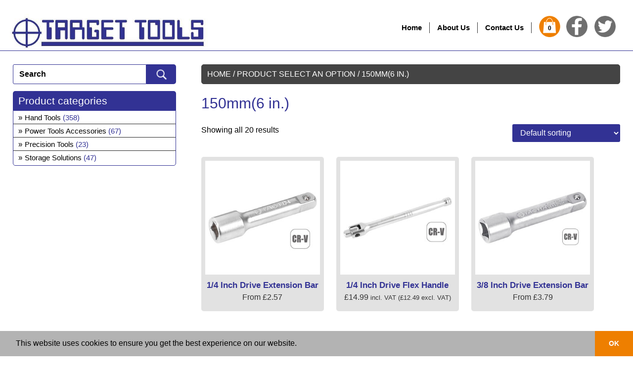

--- FILE ---
content_type: text/html; charset=UTF-8
request_url: https://shop.target-tools.co.uk/select-an-option/150mm6-in/
body_size: 10011
content:
<!doctype html>

<!--[if lt IE 7]><html lang="en-GB" class="no-js lt-ie9 lt-ie8 lt-ie7"><![endif]-->
<!--[if (IE 7)&!(IEMobile)]><html lang="en-GB" class="no-js lt-ie9 lt-ie8"><![endif]-->
<!--[if (IE 8)&!(IEMobile)]><html lang="en-GB" class="no-js lt-ie9"><![endif]-->
<!--[if gt IE 8]><!--> <html lang="en-GB" class="no-js"><!--<![endif]-->

    <head>
        <meta charset="utf-8">

                <meta http-equiv="X-UA-Compatible" content="IE=edge">

        <title>Target Tools - Quality Handtools No Matter What The Job</title>

                <meta name="HandheldFriendly" content="True">
        <meta name="MobileOptimized" content="320">
        <meta name="viewport" content="width=device-width, initial-scale=1"/>

                <link rel="apple-touch-icon" href="https://shop.target-tools.co.uk/wp-content/themes/bones/library/images/apple-touch-icon.png">
        <link rel="icon" href="https://shop.target-tools.co.uk/wp-content/themes/bones/favicon.ico">
        <!--[if IE]>
        	<link rel="shortcut icon" href="https://shop.target-tools.co.uk/wp-content/themes/bones/favicon.ico">
		<![endif]-->
				<meta name="msapplication-TileColor" content="#f01d4f">
		<meta name="msapplication-TileImage" content="https://shop.target-tools.co.uk/wp-content/themes/bones/library/images/win8-tile-icon.png">
        <meta name="theme-color" content="#121212">

		<link rel="pingback" href="https://shop.target-tools.co.uk/xmlrpc.php">

				<meta name='robots' content='index, follow, max-image-preview:large, max-snippet:-1, max-video-preview:-1' />

	<!-- This site is optimized with the Yoast SEO plugin v26.7 - https://yoast.com/wordpress/plugins/seo/ -->
	<link rel="canonical" href="https://shop.target-tools.co.uk/select-an-option/150mm6-in/" />
	<meta property="og:locale" content="en_GB" />
	<meta property="og:type" content="article" />
	<meta property="og:title" content="150mm(6 in.) Archives - Target Tools" />
	<meta property="og:url" content="https://shop.target-tools.co.uk/select-an-option/150mm6-in/" />
	<meta property="og:site_name" content="Target Tools" />
	<meta name="twitter:card" content="summary_large_image" />
	<script type="application/ld+json" class="yoast-schema-graph">{"@context":"https://schema.org","@graph":[{"@type":"CollectionPage","@id":"https://shop.target-tools.co.uk/select-an-option/150mm6-in/","url":"https://shop.target-tools.co.uk/select-an-option/150mm6-in/","name":"150mm(6 in.) Archives - Target Tools","isPartOf":{"@id":"https://shop.target-tools.co.uk/#website"},"primaryImageOfPage":{"@id":"https://shop.target-tools.co.uk/select-an-option/150mm6-in/#primaryimage"},"image":{"@id":"https://shop.target-tools.co.uk/select-an-option/150mm6-in/#primaryimage"},"thumbnailUrl":"https://shop.target-tools.co.uk/wp-content/uploads/TAC362005-1.jpg","breadcrumb":{"@id":"https://shop.target-tools.co.uk/select-an-option/150mm6-in/#breadcrumb"},"inLanguage":"en-GB"},{"@type":"ImageObject","inLanguage":"en-GB","@id":"https://shop.target-tools.co.uk/select-an-option/150mm6-in/#primaryimage","url":"https://shop.target-tools.co.uk/wp-content/uploads/TAC362005-1.jpg","contentUrl":"https://shop.target-tools.co.uk/wp-content/uploads/TAC362005-1.jpg","width":1024,"height":1024},{"@type":"BreadcrumbList","@id":"https://shop.target-tools.co.uk/select-an-option/150mm6-in/#breadcrumb","itemListElement":[{"@type":"ListItem","position":1,"name":"Home","item":"https://shop.target-tools.co.uk/"},{"@type":"ListItem","position":2,"name":"150mm(6 in.)"}]},{"@type":"WebSite","@id":"https://shop.target-tools.co.uk/#website","url":"https://shop.target-tools.co.uk/","name":"Target Tools","description":"","potentialAction":[{"@type":"SearchAction","target":{"@type":"EntryPoint","urlTemplate":"https://shop.target-tools.co.uk/?s={search_term_string}"},"query-input":{"@type":"PropertyValueSpecification","valueRequired":true,"valueName":"search_term_string"}}],"inLanguage":"en-GB"}]}</script>
	<!-- / Yoast SEO plugin. -->


<link rel="alternate" type="application/rss+xml" title="Target Tools &raquo; 150mm(6 in.) Select an Option Feed" href="https://shop.target-tools.co.uk/select-an-option/150mm6-in/feed/" />
<style id='wp-img-auto-sizes-contain-inline-css' type='text/css'>
img:is([sizes=auto i],[sizes^="auto," i]){contain-intrinsic-size:3000px 1500px}
/*# sourceURL=wp-img-auto-sizes-contain-inline-css */
</style>
<style id='wp-block-library-inline-css' type='text/css'>
:root{--wp-block-synced-color:#7a00df;--wp-block-synced-color--rgb:122,0,223;--wp-bound-block-color:var(--wp-block-synced-color);--wp-editor-canvas-background:#ddd;--wp-admin-theme-color:#007cba;--wp-admin-theme-color--rgb:0,124,186;--wp-admin-theme-color-darker-10:#006ba1;--wp-admin-theme-color-darker-10--rgb:0,107,160.5;--wp-admin-theme-color-darker-20:#005a87;--wp-admin-theme-color-darker-20--rgb:0,90,135;--wp-admin-border-width-focus:2px}@media (min-resolution:192dpi){:root{--wp-admin-border-width-focus:1.5px}}.wp-element-button{cursor:pointer}:root .has-very-light-gray-background-color{background-color:#eee}:root .has-very-dark-gray-background-color{background-color:#313131}:root .has-very-light-gray-color{color:#eee}:root .has-very-dark-gray-color{color:#313131}:root .has-vivid-green-cyan-to-vivid-cyan-blue-gradient-background{background:linear-gradient(135deg,#00d084,#0693e3)}:root .has-purple-crush-gradient-background{background:linear-gradient(135deg,#34e2e4,#4721fb 50%,#ab1dfe)}:root .has-hazy-dawn-gradient-background{background:linear-gradient(135deg,#faaca8,#dad0ec)}:root .has-subdued-olive-gradient-background{background:linear-gradient(135deg,#fafae1,#67a671)}:root .has-atomic-cream-gradient-background{background:linear-gradient(135deg,#fdd79a,#004a59)}:root .has-nightshade-gradient-background{background:linear-gradient(135deg,#330968,#31cdcf)}:root .has-midnight-gradient-background{background:linear-gradient(135deg,#020381,#2874fc)}:root{--wp--preset--font-size--normal:16px;--wp--preset--font-size--huge:42px}.has-regular-font-size{font-size:1em}.has-larger-font-size{font-size:2.625em}.has-normal-font-size{font-size:var(--wp--preset--font-size--normal)}.has-huge-font-size{font-size:var(--wp--preset--font-size--huge)}.has-text-align-center{text-align:center}.has-text-align-left{text-align:left}.has-text-align-right{text-align:right}.has-fit-text{white-space:nowrap!important}#end-resizable-editor-section{display:none}.aligncenter{clear:both}.items-justified-left{justify-content:flex-start}.items-justified-center{justify-content:center}.items-justified-right{justify-content:flex-end}.items-justified-space-between{justify-content:space-between}.screen-reader-text{border:0;clip-path:inset(50%);height:1px;margin:-1px;overflow:hidden;padding:0;position:absolute;width:1px;word-wrap:normal!important}.screen-reader-text:focus{background-color:#ddd;clip-path:none;color:#444;display:block;font-size:1em;height:auto;left:5px;line-height:normal;padding:15px 23px 14px;text-decoration:none;top:5px;width:auto;z-index:100000}html :where(.has-border-color){border-style:solid}html :where([style*=border-top-color]){border-top-style:solid}html :where([style*=border-right-color]){border-right-style:solid}html :where([style*=border-bottom-color]){border-bottom-style:solid}html :where([style*=border-left-color]){border-left-style:solid}html :where([style*=border-width]){border-style:solid}html :where([style*=border-top-width]){border-top-style:solid}html :where([style*=border-right-width]){border-right-style:solid}html :where([style*=border-bottom-width]){border-bottom-style:solid}html :where([style*=border-left-width]){border-left-style:solid}html :where(img[class*=wp-image-]){height:auto;max-width:100%}:where(figure){margin:0 0 1em}html :where(.is-position-sticky){--wp-admin--admin-bar--position-offset:var(--wp-admin--admin-bar--height,0px)}@media screen and (max-width:600px){html :where(.is-position-sticky){--wp-admin--admin-bar--position-offset:0px}}

/*# sourceURL=wp-block-library-inline-css */
</style><link rel='stylesheet' id='wc-blocks-style-css' href='https://shop.target-tools.co.uk/wp-content/plugins/woocommerce/assets/client/blocks/wc-blocks.css?ver=wc-10.4.3' type='text/css' media='all' />
<style id='global-styles-inline-css' type='text/css'>
:root{--wp--preset--aspect-ratio--square: 1;--wp--preset--aspect-ratio--4-3: 4/3;--wp--preset--aspect-ratio--3-4: 3/4;--wp--preset--aspect-ratio--3-2: 3/2;--wp--preset--aspect-ratio--2-3: 2/3;--wp--preset--aspect-ratio--16-9: 16/9;--wp--preset--aspect-ratio--9-16: 9/16;--wp--preset--color--black: #000000;--wp--preset--color--cyan-bluish-gray: #abb8c3;--wp--preset--color--white: #ffffff;--wp--preset--color--pale-pink: #f78da7;--wp--preset--color--vivid-red: #cf2e2e;--wp--preset--color--luminous-vivid-orange: #ff6900;--wp--preset--color--luminous-vivid-amber: #fcb900;--wp--preset--color--light-green-cyan: #7bdcb5;--wp--preset--color--vivid-green-cyan: #00d084;--wp--preset--color--pale-cyan-blue: #8ed1fc;--wp--preset--color--vivid-cyan-blue: #0693e3;--wp--preset--color--vivid-purple: #9b51e0;--wp--preset--gradient--vivid-cyan-blue-to-vivid-purple: linear-gradient(135deg,rgb(6,147,227) 0%,rgb(155,81,224) 100%);--wp--preset--gradient--light-green-cyan-to-vivid-green-cyan: linear-gradient(135deg,rgb(122,220,180) 0%,rgb(0,208,130) 100%);--wp--preset--gradient--luminous-vivid-amber-to-luminous-vivid-orange: linear-gradient(135deg,rgb(252,185,0) 0%,rgb(255,105,0) 100%);--wp--preset--gradient--luminous-vivid-orange-to-vivid-red: linear-gradient(135deg,rgb(255,105,0) 0%,rgb(207,46,46) 100%);--wp--preset--gradient--very-light-gray-to-cyan-bluish-gray: linear-gradient(135deg,rgb(238,238,238) 0%,rgb(169,184,195) 100%);--wp--preset--gradient--cool-to-warm-spectrum: linear-gradient(135deg,rgb(74,234,220) 0%,rgb(151,120,209) 20%,rgb(207,42,186) 40%,rgb(238,44,130) 60%,rgb(251,105,98) 80%,rgb(254,248,76) 100%);--wp--preset--gradient--blush-light-purple: linear-gradient(135deg,rgb(255,206,236) 0%,rgb(152,150,240) 100%);--wp--preset--gradient--blush-bordeaux: linear-gradient(135deg,rgb(254,205,165) 0%,rgb(254,45,45) 50%,rgb(107,0,62) 100%);--wp--preset--gradient--luminous-dusk: linear-gradient(135deg,rgb(255,203,112) 0%,rgb(199,81,192) 50%,rgb(65,88,208) 100%);--wp--preset--gradient--pale-ocean: linear-gradient(135deg,rgb(255,245,203) 0%,rgb(182,227,212) 50%,rgb(51,167,181) 100%);--wp--preset--gradient--electric-grass: linear-gradient(135deg,rgb(202,248,128) 0%,rgb(113,206,126) 100%);--wp--preset--gradient--midnight: linear-gradient(135deg,rgb(2,3,129) 0%,rgb(40,116,252) 100%);--wp--preset--font-size--small: 13px;--wp--preset--font-size--medium: 20px;--wp--preset--font-size--large: 36px;--wp--preset--font-size--x-large: 42px;--wp--preset--spacing--20: 0.44rem;--wp--preset--spacing--30: 0.67rem;--wp--preset--spacing--40: 1rem;--wp--preset--spacing--50: 1.5rem;--wp--preset--spacing--60: 2.25rem;--wp--preset--spacing--70: 3.38rem;--wp--preset--spacing--80: 5.06rem;--wp--preset--shadow--natural: 6px 6px 9px rgba(0, 0, 0, 0.2);--wp--preset--shadow--deep: 12px 12px 50px rgba(0, 0, 0, 0.4);--wp--preset--shadow--sharp: 6px 6px 0px rgba(0, 0, 0, 0.2);--wp--preset--shadow--outlined: 6px 6px 0px -3px rgb(255, 255, 255), 6px 6px rgb(0, 0, 0);--wp--preset--shadow--crisp: 6px 6px 0px rgb(0, 0, 0);}:where(.is-layout-flex){gap: 0.5em;}:where(.is-layout-grid){gap: 0.5em;}body .is-layout-flex{display: flex;}.is-layout-flex{flex-wrap: wrap;align-items: center;}.is-layout-flex > :is(*, div){margin: 0;}body .is-layout-grid{display: grid;}.is-layout-grid > :is(*, div){margin: 0;}:where(.wp-block-columns.is-layout-flex){gap: 2em;}:where(.wp-block-columns.is-layout-grid){gap: 2em;}:where(.wp-block-post-template.is-layout-flex){gap: 1.25em;}:where(.wp-block-post-template.is-layout-grid){gap: 1.25em;}.has-black-color{color: var(--wp--preset--color--black) !important;}.has-cyan-bluish-gray-color{color: var(--wp--preset--color--cyan-bluish-gray) !important;}.has-white-color{color: var(--wp--preset--color--white) !important;}.has-pale-pink-color{color: var(--wp--preset--color--pale-pink) !important;}.has-vivid-red-color{color: var(--wp--preset--color--vivid-red) !important;}.has-luminous-vivid-orange-color{color: var(--wp--preset--color--luminous-vivid-orange) !important;}.has-luminous-vivid-amber-color{color: var(--wp--preset--color--luminous-vivid-amber) !important;}.has-light-green-cyan-color{color: var(--wp--preset--color--light-green-cyan) !important;}.has-vivid-green-cyan-color{color: var(--wp--preset--color--vivid-green-cyan) !important;}.has-pale-cyan-blue-color{color: var(--wp--preset--color--pale-cyan-blue) !important;}.has-vivid-cyan-blue-color{color: var(--wp--preset--color--vivid-cyan-blue) !important;}.has-vivid-purple-color{color: var(--wp--preset--color--vivid-purple) !important;}.has-black-background-color{background-color: var(--wp--preset--color--black) !important;}.has-cyan-bluish-gray-background-color{background-color: var(--wp--preset--color--cyan-bluish-gray) !important;}.has-white-background-color{background-color: var(--wp--preset--color--white) !important;}.has-pale-pink-background-color{background-color: var(--wp--preset--color--pale-pink) !important;}.has-vivid-red-background-color{background-color: var(--wp--preset--color--vivid-red) !important;}.has-luminous-vivid-orange-background-color{background-color: var(--wp--preset--color--luminous-vivid-orange) !important;}.has-luminous-vivid-amber-background-color{background-color: var(--wp--preset--color--luminous-vivid-amber) !important;}.has-light-green-cyan-background-color{background-color: var(--wp--preset--color--light-green-cyan) !important;}.has-vivid-green-cyan-background-color{background-color: var(--wp--preset--color--vivid-green-cyan) !important;}.has-pale-cyan-blue-background-color{background-color: var(--wp--preset--color--pale-cyan-blue) !important;}.has-vivid-cyan-blue-background-color{background-color: var(--wp--preset--color--vivid-cyan-blue) !important;}.has-vivid-purple-background-color{background-color: var(--wp--preset--color--vivid-purple) !important;}.has-black-border-color{border-color: var(--wp--preset--color--black) !important;}.has-cyan-bluish-gray-border-color{border-color: var(--wp--preset--color--cyan-bluish-gray) !important;}.has-white-border-color{border-color: var(--wp--preset--color--white) !important;}.has-pale-pink-border-color{border-color: var(--wp--preset--color--pale-pink) !important;}.has-vivid-red-border-color{border-color: var(--wp--preset--color--vivid-red) !important;}.has-luminous-vivid-orange-border-color{border-color: var(--wp--preset--color--luminous-vivid-orange) !important;}.has-luminous-vivid-amber-border-color{border-color: var(--wp--preset--color--luminous-vivid-amber) !important;}.has-light-green-cyan-border-color{border-color: var(--wp--preset--color--light-green-cyan) !important;}.has-vivid-green-cyan-border-color{border-color: var(--wp--preset--color--vivid-green-cyan) !important;}.has-pale-cyan-blue-border-color{border-color: var(--wp--preset--color--pale-cyan-blue) !important;}.has-vivid-cyan-blue-border-color{border-color: var(--wp--preset--color--vivid-cyan-blue) !important;}.has-vivid-purple-border-color{border-color: var(--wp--preset--color--vivid-purple) !important;}.has-vivid-cyan-blue-to-vivid-purple-gradient-background{background: var(--wp--preset--gradient--vivid-cyan-blue-to-vivid-purple) !important;}.has-light-green-cyan-to-vivid-green-cyan-gradient-background{background: var(--wp--preset--gradient--light-green-cyan-to-vivid-green-cyan) !important;}.has-luminous-vivid-amber-to-luminous-vivid-orange-gradient-background{background: var(--wp--preset--gradient--luminous-vivid-amber-to-luminous-vivid-orange) !important;}.has-luminous-vivid-orange-to-vivid-red-gradient-background{background: var(--wp--preset--gradient--luminous-vivid-orange-to-vivid-red) !important;}.has-very-light-gray-to-cyan-bluish-gray-gradient-background{background: var(--wp--preset--gradient--very-light-gray-to-cyan-bluish-gray) !important;}.has-cool-to-warm-spectrum-gradient-background{background: var(--wp--preset--gradient--cool-to-warm-spectrum) !important;}.has-blush-light-purple-gradient-background{background: var(--wp--preset--gradient--blush-light-purple) !important;}.has-blush-bordeaux-gradient-background{background: var(--wp--preset--gradient--blush-bordeaux) !important;}.has-luminous-dusk-gradient-background{background: var(--wp--preset--gradient--luminous-dusk) !important;}.has-pale-ocean-gradient-background{background: var(--wp--preset--gradient--pale-ocean) !important;}.has-electric-grass-gradient-background{background: var(--wp--preset--gradient--electric-grass) !important;}.has-midnight-gradient-background{background: var(--wp--preset--gradient--midnight) !important;}.has-small-font-size{font-size: var(--wp--preset--font-size--small) !important;}.has-medium-font-size{font-size: var(--wp--preset--font-size--medium) !important;}.has-large-font-size{font-size: var(--wp--preset--font-size--large) !important;}.has-x-large-font-size{font-size: var(--wp--preset--font-size--x-large) !important;}
/*# sourceURL=global-styles-inline-css */
</style>

<style id='classic-theme-styles-inline-css' type='text/css'>
/*! This file is auto-generated */
.wp-block-button__link{color:#fff;background-color:#32373c;border-radius:9999px;box-shadow:none;text-decoration:none;padding:calc(.667em + 2px) calc(1.333em + 2px);font-size:1.125em}.wp-block-file__button{background:#32373c;color:#fff;text-decoration:none}
/*# sourceURL=/wp-includes/css/classic-themes.min.css */
</style>
<link rel='stylesheet' id='woocommerce-layout-css' href='https://shop.target-tools.co.uk/wp-content/plugins/woocommerce/assets/css/woocommerce-layout.css?ver=10.4.3' type='text/css' media='all' />
<link rel='stylesheet' id='woocommerce-smallscreen-css' href='https://shop.target-tools.co.uk/wp-content/plugins/woocommerce/assets/css/woocommerce-smallscreen.css?ver=10.4.3' type='text/css' media='only screen and (max-width: 768px)' />
<link rel='stylesheet' id='woocommerce-general-css' href='https://shop.target-tools.co.uk/wp-content/plugins/woocommerce/assets/css/woocommerce.css?ver=10.4.3' type='text/css' media='all' />
<style id='woocommerce-inline-inline-css' type='text/css'>
.woocommerce form .form-row .required { visibility: visible; }
/*# sourceURL=woocommerce-inline-inline-css */
</style>
<link rel='stylesheet' id='bootstrap-css' href='https://shop.target-tools.co.uk/wp-content/themes/bones/css/bootstrap.css?ver=4.0.0' type='text/css' media='all' />
<link rel='stylesheet' id='bonesstyle-css' href='https://shop.target-tools.co.uk/wp-content/themes/bones/css/style.css?ver=1.0.0' type='text/css' media='all' />
<script type="text/javascript" src="https://shop.target-tools.co.uk/wp-includes/js/jquery/jquery.min.js?ver=3.7.1" id="jquery-core-js"></script>
<script type="text/javascript" src="https://shop.target-tools.co.uk/wp-includes/js/jquery/jquery-migrate.min.js?ver=3.4.1" id="jquery-migrate-js"></script>
<script type="text/javascript" src="https://shop.target-tools.co.uk/wp-content/plugins/woocommerce/assets/js/jquery-blockui/jquery.blockUI.min.js?ver=2.7.0-wc.10.4.3" id="wc-jquery-blockui-js" defer="defer" data-wp-strategy="defer"></script>
<script type="text/javascript" id="wc-add-to-cart-js-extra">
/* <![CDATA[ */
var wc_add_to_cart_params = {"ajax_url":"/wp-admin/admin-ajax.php","wc_ajax_url":"/?wc-ajax=%%endpoint%%","i18n_view_cart":"View basket","cart_url":"https://shop.target-tools.co.uk/basket/","is_cart":"","cart_redirect_after_add":"no"};
//# sourceURL=wc-add-to-cart-js-extra
/* ]]> */
</script>
<script type="text/javascript" src="https://shop.target-tools.co.uk/wp-content/plugins/woocommerce/assets/js/frontend/add-to-cart.min.js?ver=10.4.3" id="wc-add-to-cart-js" defer="defer" data-wp-strategy="defer"></script>
<script type="text/javascript" src="https://shop.target-tools.co.uk/wp-content/plugins/woocommerce/assets/js/js-cookie/js.cookie.min.js?ver=2.1.4-wc.10.4.3" id="wc-js-cookie-js" defer="defer" data-wp-strategy="defer"></script>
<script type="text/javascript" id="woocommerce-js-extra">
/* <![CDATA[ */
var woocommerce_params = {"ajax_url":"/wp-admin/admin-ajax.php","wc_ajax_url":"/?wc-ajax=%%endpoint%%","i18n_password_show":"Show password","i18n_password_hide":"Hide password"};
//# sourceURL=woocommerce-js-extra
/* ]]> */
</script>
<script type="text/javascript" src="https://shop.target-tools.co.uk/wp-content/plugins/woocommerce/assets/js/frontend/woocommerce.min.js?ver=10.4.3" id="woocommerce-js" defer="defer" data-wp-strategy="defer"></script>
<link rel="https://api.w.org/" href="https://shop.target-tools.co.uk/wp-json/" /><link rel="EditURI" type="application/rsd+xml" title="RSD" href="https://shop.target-tools.co.uk/xmlrpc.php?rsd" />
<meta name="generator" content="WordPress 6.9" />
<meta name="generator" content="WooCommerce 10.4.3" />
<link rel="apple-touch-icon" sizes="120x120" href="/wp-content/uploads/fbrfg/apple-touch-icon.png">
<link rel="icon" type="image/png" sizes="32x32" href="/wp-content/uploads/fbrfg/favicon-32x32.png">
<link rel="icon" type="image/png" sizes="16x16" href="/wp-content/uploads/fbrfg/favicon-16x16.png">
<link rel="manifest" href="/wp-content/uploads/fbrfg/site.webmanifest">
<link rel="mask-icon" href="/wp-content/uploads/fbrfg/safari-pinned-tab.svg" color="#5b65d5">
<link rel="shortcut icon" href="/wp-content/uploads/fbrfg/favicon.ico">
<meta name="msapplication-TileColor" content="#ffffff">
<meta name="msapplication-config" content="/wp-content/uploads/fbrfg/browserconfig.xml">
<meta name="theme-color" content="#ffffff">	<noscript><style>.woocommerce-product-gallery{ opacity: 1 !important; }</style></noscript>
			
				<!-- Global site tag (gtag.js) - Google Analytics -->
		<script async src="https://www.googletagmanager.com/gtag/js?id=UA-48691111-5"></script>
		<script>
		  window.dataLayer = window.dataLayer || [];
		  function gtag(){dataLayer.push(arguments);}
		  gtag('js', new Date());

		  gtag('config', 'UA-48691111-5');
		</script>

		
	</head>

	<body class="archive tax-pa_select-an-option term-150mm6-in term-3090 wp-theme-bones woocommerce main-shop theme-bones woocommerce-page woocommerce-no-js product_cat_hand-tools product_parent_cat_hand-tools product_cat_mechanics" itemscope itemtype="http://schema.org/WebPage">

		<div id="container">

			<header class="header" role="banner" itemscope itemtype="http://schema.org/WPHeader">

				<div id="inner-header" class="wrap cf">

					<div id="logo" itemscope itemtype="http://schema.org/Organization"><a href="https://shop.target-tools.co.uk" style="width: 254px;"><img src="https://shop.target-tools.co.uk/wp-content/themes/bones/img/target-logo.jpg"></a></div>

					<div id="social">
						<a href="https://www.facebook.com/Target-Tools-1643814889169417"><img src="https://shop.target-tools.co.uk/wp-content/uploads/facebook-icon.png"></a>
						<a href="https://twitter.com/targettools"><img src="https://shop.target-tools.co.uk/wp-content/uploads/twitter-icon.png"></a>
					</div>

                     <a href="https://shop.target-tools.co.uk/basket" id="basket-link"><div id="basket">
                        <div class="header-cart-count">0</div>
    					</div></a>
                    <div id="cart-content-block"><div class="mini-cart">

	<p class="woocommerce-mini-cart__empty-message">No products in the basket.</p>


</div></div>

					<nav role="navigation" itemscope itemtype="http://schema.org/SiteNavigationElement">
						<label for="toggle">&#9776;</label>
						<input type="checkbox" id="toggle" />
						<ul id="menu-main-menu" class="nav top-nav cf"><li id="menu-item-38573" class="menu-item menu-item-type-custom menu-item-object-custom menu-item-38573"><a href="https://www.target-tools.co.uk">Home</a></li>
<li id="menu-item-38574" class="menu-item menu-item-type-custom menu-item-object-custom menu-item-38574"><a href="https://www.target-tools.co.uk/history/">About Us</a></li>
<li id="menu-item-38575" class="menu-item menu-item-type-custom menu-item-object-custom menu-item-38575"><a href="https://www.target-tools.co.uk/contact-us/">Contact Us</a></li>
<li class="logged"><a rel="nofollow" href="https://shop.target-tools.co.uk/wp-login.php?redirect_to=index.php">Log in</a></li></ul>                        					</nav>
                    <div id="user-status">
                    <a rel="nofollow" href="https://shop.target-tools.co.uk/wp-login.php">Log in</a>                    </div>

				</div>

			</header>
<div id="primary" class="content-area"><main id="main" class="site-main" role="main"><nav class="woocommerce-breadcrumb" aria-label="Breadcrumb"><a href="https://shop.target-tools.co.uk">Home</a>&nbsp;&#47;&nbsp;Product Select an Option&nbsp;&#47;&nbsp;150mm(6 in.)</nav><header class="woocommerce-products-header">
			<h1 class="woocommerce-products-header__title page-title">150mm(6 in.)</h1>
	
	</header>
<div class="woocommerce-notices-wrapper"></div><p class="woocommerce-result-count" role="alert" aria-relevant="all" >
	Showing all 20 results</p>
<form class="woocommerce-ordering" method="get">
		<select
		name="orderby"
		class="orderby"
					aria-label="Shop order"
			>
					<option value="menu_order"  selected='selected'>Default sorting</option>
					<option value="popularity" >Sort by popularity</option>
					<option value="date" >Sort by latest</option>
					<option value="price" >Sort by price: low to high</option>
					<option value="price-desc" >Sort by price: high to low</option>
					<option value="title" >Sort by title (A-Z)</option>
					<option value="title-desc" >Sort by title (Z-A)</option>
			</select>
	<input type="hidden" name="paged" value="1" />
	</form>
<ul class="products columns-5">
<li class="product type-product post-75509 status-publish first instock product_cat-hand-tools product_cat-mechanics has-post-thumbnail taxable shipping-taxable purchasable product-type-variable">
	<div class="prodwrap"><a href="https://shop.target-tools.co.uk/products/1-4-in-dr-extension-bar/" class="woocommerce-LoopProduct-link woocommerce-loop-product__link"><div class="imagewrapper"><img width="300" height="300" src="https://shop.target-tools.co.uk/wp-content/uploads/TAC362005-1-300x300.jpg" class="attachment-shop_catalog size-shop_catalog wp-post-image" alt="" decoding="async" fetchpriority="high" srcset="https://shop.target-tools.co.uk/wp-content/uploads/TAC362005-1-300x300.jpg 300w, https://shop.target-tools.co.uk/wp-content/uploads/TAC362005-1.jpg 1024w, https://shop.target-tools.co.uk/wp-content/uploads/TAC362005-1-150x150.jpg 150w, https://shop.target-tools.co.uk/wp-content/uploads/TAC362005-1-768x768.jpg 768w, https://shop.target-tools.co.uk/wp-content/uploads/TAC362005-1-600x600.jpg 600w, https://shop.target-tools.co.uk/wp-content/uploads/TAC362005-1-100x100.jpg 100w" sizes="(max-width: 300px) 100vw, 300px" /></div><h2 class="woocommerce-loop-product__title">1/4 Inch Drive Extension Bar</h2>
	<span class="price">From <span class="woocommerce-Price-amount amount"><bdi><span class="woocommerce-Price-currencySymbol">&pound;</span>2.57</bdi></span></span>
</a>	<span id="woocommerce_loop_add_to_cart_link_describedby_75509" class="screen-reader-text">
		This product has multiple variants. The options may be chosen on the product page	</span>
</li>
<li class="product type-product post-75503 status-publish instock product_cat-hand-tools product_cat-mechanics has-post-thumbnail taxable shipping-taxable purchasable product-type-simple">
	<div class="prodwrap"><a href="https://shop.target-tools.co.uk/products/1-4-in-dr-flex-handle/" class="woocommerce-LoopProduct-link woocommerce-loop-product__link"><div class="imagewrapper"><img width="300" height="300" src="https://shop.target-tools.co.uk/wp-content/uploads/TAC362022-1-300x300.jpg" class="attachment-shop_catalog size-shop_catalog wp-post-image" alt="" decoding="async" srcset="https://shop.target-tools.co.uk/wp-content/uploads/TAC362022-1-300x300.jpg 300w, https://shop.target-tools.co.uk/wp-content/uploads/TAC362022-1.jpg 1024w, https://shop.target-tools.co.uk/wp-content/uploads/TAC362022-1-150x150.jpg 150w, https://shop.target-tools.co.uk/wp-content/uploads/TAC362022-1-768x768.jpg 768w, https://shop.target-tools.co.uk/wp-content/uploads/TAC362022-1-600x600.jpg 600w, https://shop.target-tools.co.uk/wp-content/uploads/TAC362022-1-100x100.jpg 100w" sizes="(max-width: 300px) 100vw, 300px" /></div><h2 class="woocommerce-loop-product__title">1/4 Inch Drive Flex Handle</h2>
	<span class="price"><span class="woocommerce-Price-amount amount"><bdi><span class="woocommerce-Price-currencySymbol">&pound;</span>14.99</bdi></span> <small class="woocommerce-price-suffix">incl. VAT (<span class="woocommerce-Price-amount amount"><bdi><span class="woocommerce-Price-currencySymbol">&pound;</span>12.49</bdi></span> excl. VAT)</small></span>
</a>	<span id="woocommerce_loop_add_to_cart_link_describedby_75503" class="screen-reader-text">
			</span>
</li>
<li class="product type-product post-75534 status-publish instock product_cat-hand-tools product_cat-mechanics has-post-thumbnail taxable shipping-taxable purchasable product-type-variable">
	<div class="prodwrap"><a href="https://shop.target-tools.co.uk/products/3-8-in-dr-extension-bar/" class="woocommerce-LoopProduct-link woocommerce-loop-product__link"><div class="imagewrapper"><img width="300" height="300" src="https://shop.target-tools.co.uk/wp-content/uploads/TAC362105-1-300x300.jpg" class="attachment-shop_catalog size-shop_catalog wp-post-image" alt="" decoding="async" srcset="https://shop.target-tools.co.uk/wp-content/uploads/TAC362105-1-300x300.jpg 300w, https://shop.target-tools.co.uk/wp-content/uploads/TAC362105-1.jpg 1024w, https://shop.target-tools.co.uk/wp-content/uploads/TAC362105-1-150x150.jpg 150w, https://shop.target-tools.co.uk/wp-content/uploads/TAC362105-1-768x768.jpg 768w, https://shop.target-tools.co.uk/wp-content/uploads/TAC362105-1-600x600.jpg 600w, https://shop.target-tools.co.uk/wp-content/uploads/TAC362105-1-100x100.jpg 100w" sizes="(max-width: 300px) 100vw, 300px" /></div><h2 class="woocommerce-loop-product__title">3/8 Inch Drive Extension Bar</h2>
	<span class="price">From <span class="woocommerce-Price-amount amount"><bdi><span class="woocommerce-Price-currencySymbol">&pound;</span>3.79</bdi></span></span>
</a>	<span id="woocommerce_loop_add_to_cart_link_describedby_75534" class="screen-reader-text">
		This product has multiple variants. The options may be chosen on the product page	</span>
</li>
<li class="product type-product post-74577 status-publish instock product_cat-fastening product_cat-hand-tools has-post-thumbnail taxable shipping-taxable purchasable product-type-simple">
	<div class="prodwrap"><a href="https://shop.target-tools.co.uk/products/4pc-circlip-pliers-set/" class="woocommerce-LoopProduct-link woocommerce-loop-product__link"><div class="imagewrapper"><img width="300" height="300" src="https://shop.target-tools.co.uk/wp-content/uploads/TAC202024-1-300x300.jpg" class="attachment-shop_catalog size-shop_catalog wp-post-image" alt="" decoding="async" loading="lazy" srcset="https://shop.target-tools.co.uk/wp-content/uploads/TAC202024-1-300x300.jpg 300w, https://shop.target-tools.co.uk/wp-content/uploads/TAC202024-1.jpg 1024w, https://shop.target-tools.co.uk/wp-content/uploads/TAC202024-1-150x150.jpg 150w, https://shop.target-tools.co.uk/wp-content/uploads/TAC202024-1-768x768.jpg 768w, https://shop.target-tools.co.uk/wp-content/uploads/TAC202024-1-600x600.jpg 600w, https://shop.target-tools.co.uk/wp-content/uploads/TAC202024-1-100x100.jpg 100w" sizes="auto, (max-width: 300px) 100vw, 300px" /></div><h2 class="woocommerce-loop-product__title">4Pc Circlip Plier Set</h2>
	<span class="price"><span class="woocommerce-Price-amount amount"><bdi><span class="woocommerce-Price-currencySymbol">&pound;</span>10.28</bdi></span> <small class="woocommerce-price-suffix">incl. VAT (<span class="woocommerce-Price-amount amount"><bdi><span class="woocommerce-Price-currencySymbol">&pound;</span>8.57</bdi></span> excl. VAT)</small></span>
</a>	<span id="woocommerce_loop_add_to_cart_link_describedby_74577" class="screen-reader-text">
			</span>
</li>
<li class="product type-product post-74946 status-publish last instock product_cat-hand-tools product_cat-striking has-post-thumbnail taxable shipping-taxable purchasable product-type-simple">
	<div class="prodwrap"><a href="https://shop.target-tools.co.uk/products/6pc-pin-punch-set/" class="woocommerce-LoopProduct-link woocommerce-loop-product__link"><div class="imagewrapper"><img width="300" height="300" src="https://shop.target-tools.co.uk/wp-content/uploads/TAC230011-1-300x300.jpg" class="attachment-shop_catalog size-shop_catalog wp-post-image" alt="" decoding="async" loading="lazy" srcset="https://shop.target-tools.co.uk/wp-content/uploads/TAC230011-1-300x300.jpg 300w, https://shop.target-tools.co.uk/wp-content/uploads/TAC230011-1.jpg 1024w, https://shop.target-tools.co.uk/wp-content/uploads/TAC230011-1-150x150.jpg 150w, https://shop.target-tools.co.uk/wp-content/uploads/TAC230011-1-768x768.jpg 768w, https://shop.target-tools.co.uk/wp-content/uploads/TAC230011-1-600x600.jpg 600w, https://shop.target-tools.co.uk/wp-content/uploads/TAC230011-1-100x100.jpg 100w" sizes="auto, (max-width: 300px) 100vw, 300px" /></div><h2 class="woocommerce-loop-product__title">6Pc Pin Punch Set</h2>
	<span class="price"><span class="woocommerce-Price-amount amount"><bdi><span class="woocommerce-Price-currencySymbol">&pound;</span>13.39</bdi></span> <small class="woocommerce-price-suffix">incl. VAT (<span class="woocommerce-Price-amount amount"><bdi><span class="woocommerce-Price-currencySymbol">&pound;</span>11.16</bdi></span> excl. VAT)</small></span>
</a>	<span id="woocommerce_loop_add_to_cart_link_describedby_74946" class="screen-reader-text">
			</span>
</li>
<li class="product type-product post-74758 status-publish first instock product_cat-fastening product_cat-hand-tools has-post-thumbnail taxable shipping-taxable purchasable product-type-variable">
	<div class="prodwrap"><a href="https://shop.target-tools.co.uk/products/adjustable-wrench/" class="woocommerce-LoopProduct-link woocommerce-loop-product__link"><div class="imagewrapper"><img width="300" height="300" src="https://shop.target-tools.co.uk/wp-content/uploads/TAC210013-1-300x300.jpg" class="attachment-shop_catalog size-shop_catalog wp-post-image" alt="" decoding="async" loading="lazy" srcset="https://shop.target-tools.co.uk/wp-content/uploads/TAC210013-1-300x300.jpg 300w, https://shop.target-tools.co.uk/wp-content/uploads/TAC210013-1.jpg 1024w, https://shop.target-tools.co.uk/wp-content/uploads/TAC210013-1-150x150.jpg 150w, https://shop.target-tools.co.uk/wp-content/uploads/TAC210013-1-768x768.jpg 768w, https://shop.target-tools.co.uk/wp-content/uploads/TAC210013-1-600x600.jpg 600w, https://shop.target-tools.co.uk/wp-content/uploads/TAC210013-1-100x100.jpg 100w" sizes="auto, (max-width: 300px) 100vw, 300px" /></div><h2 class="woocommerce-loop-product__title">Adjustable Spanner / Wrench</h2>
	<span class="price">From <span class="woocommerce-Price-amount amount"><bdi><span class="woocommerce-Price-currencySymbol">&pound;</span>8.75</bdi></span></span>
</a>	<span id="woocommerce_loop_add_to_cart_link_describedby_74758" class="screen-reader-text">
		This product has multiple variants. The options may be chosen on the product page	</span>
</li>
<li class="product type-product post-74812 status-publish instock product_cat-fastening product_cat-hand-tools has-post-thumbnail taxable shipping-taxable purchasable product-type-variable">
	<div class="prodwrap"><a href="https://shop.target-tools.co.uk/products/bench-vice-swivel-base/" class="woocommerce-LoopProduct-link woocommerce-loop-product__link"><div class="imagewrapper"><img width="300" height="300" src="https://shop.target-tools.co.uk/wp-content/uploads/TAC216006-1-300x300.jpg" class="attachment-shop_catalog size-shop_catalog wp-post-image" alt="" decoding="async" loading="lazy" srcset="https://shop.target-tools.co.uk/wp-content/uploads/TAC216006-1-300x300.jpg 300w, https://shop.target-tools.co.uk/wp-content/uploads/TAC216006-1.jpg 1024w, https://shop.target-tools.co.uk/wp-content/uploads/TAC216006-1-150x150.jpg 150w, https://shop.target-tools.co.uk/wp-content/uploads/TAC216006-1-768x768.jpg 768w, https://shop.target-tools.co.uk/wp-content/uploads/TAC216006-1-600x600.jpg 600w, https://shop.target-tools.co.uk/wp-content/uploads/TAC216006-1-100x100.jpg 100w" sizes="auto, (max-width: 300px) 100vw, 300px" /></div><h2 class="woocommerce-loop-product__title">Bench Vice Swivel Base</h2>
	<span class="price">From <span class="woocommerce-Price-amount amount"><bdi><span class="woocommerce-Price-currencySymbol">&pound;</span>46.37</bdi></span></span>
</a>	<span id="woocommerce_loop_add_to_cart_link_describedby_74812" class="screen-reader-text">
		This product has multiple variants. The options may be chosen on the product page	</span>
</li>
<li class="product type-product post-74768 status-publish instock product_cat-fastening product_cat-hand-tools has-post-thumbnail taxable shipping-taxable purchasable product-type-variable">
	<div class="prodwrap"><a href="https://shop.target-tools.co.uk/products/c-clamp/" class="woocommerce-LoopProduct-link woocommerce-loop-product__link"><div class="imagewrapper"><img width="300" height="300" src="https://shop.target-tools.co.uk/wp-content/uploads/TAC215003-2-300x300.jpg" class="attachment-shop_catalog size-shop_catalog wp-post-image" alt="" decoding="async" loading="lazy" srcset="https://shop.target-tools.co.uk/wp-content/uploads/TAC215003-2-300x300.jpg 300w, https://shop.target-tools.co.uk/wp-content/uploads/TAC215003-2.jpg 1024w, https://shop.target-tools.co.uk/wp-content/uploads/TAC215003-2-150x150.jpg 150w, https://shop.target-tools.co.uk/wp-content/uploads/TAC215003-2-768x768.jpg 768w, https://shop.target-tools.co.uk/wp-content/uploads/TAC215003-2-600x600.jpg 600w, https://shop.target-tools.co.uk/wp-content/uploads/TAC215003-2-100x100.jpg 100w" sizes="auto, (max-width: 300px) 100vw, 300px" /></div><h2 class="woocommerce-loop-product__title">G Clamp Heavy Duty</h2>
	<span class="price">From <span class="woocommerce-Price-amount amount"><bdi><span class="woocommerce-Price-currencySymbol">&pound;</span>6.06</bdi></span></span>
</a>	<span id="woocommerce_loop_add_to_cart_link_describedby_74768" class="screen-reader-text">
		This product has multiple variants. The options may be chosen on the product page	</span>
</li>
<li class="product type-product post-74817 status-publish instock product_cat-fastening product_cat-hand-tools has-post-thumbnail taxable shipping-taxable purchasable product-type-variable">
	<div class="prodwrap"><a href="https://shop.target-tools.co.uk/products/heavy-duty-bench-vice-with-fixed-base/" class="woocommerce-LoopProduct-link woocommerce-loop-product__link"><div class="imagewrapper"><img width="300" height="300" src="https://shop.target-tools.co.uk/wp-content/uploads/TAC216054-1-300x300.jpg" class="attachment-shop_catalog size-shop_catalog wp-post-image" alt="" decoding="async" loading="lazy" srcset="https://shop.target-tools.co.uk/wp-content/uploads/TAC216054-1-300x300.jpg 300w, https://shop.target-tools.co.uk/wp-content/uploads/TAC216054-1.jpg 1024w, https://shop.target-tools.co.uk/wp-content/uploads/TAC216054-1-150x150.jpg 150w, https://shop.target-tools.co.uk/wp-content/uploads/TAC216054-1-768x768.jpg 768w, https://shop.target-tools.co.uk/wp-content/uploads/TAC216054-1-600x600.jpg 600w, https://shop.target-tools.co.uk/wp-content/uploads/TAC216054-1-100x100.jpg 100w" sizes="auto, (max-width: 300px) 100vw, 300px" /></div><h2 class="woocommerce-loop-product__title">Heavy Duty Bench Vice With Fixed Base</h2>
	<span class="price">From <span class="woocommerce-Price-amount amount"><bdi><span class="woocommerce-Price-currencySymbol">&pound;</span>45.00</bdi></span></span>
</a>	<span id="woocommerce_loop_add_to_cart_link_describedby_74817" class="screen-reader-text">
		This product has multiple variants. The options may be chosen on the product page	</span>
</li>
<li class="product type-product post-76217 status-publish last instock product_cat-bits-accessories product_cat-power-tools-accessories has-post-thumbnail taxable shipping-taxable purchasable product-type-simple">
	<div class="prodwrap"><a href="https://shop.target-tools.co.uk/products/impact-quick-chuck-150mm-long/" class="woocommerce-LoopProduct-link woocommerce-loop-product__link"><div class="imagewrapper"><img width="300" height="300" src="https://shop.target-tools.co.uk/wp-content/uploads/TAC456517-1-300x300.jpg" class="attachment-shop_catalog size-shop_catalog wp-post-image" alt="" decoding="async" loading="lazy" srcset="https://shop.target-tools.co.uk/wp-content/uploads/TAC456517-1-300x300.jpg 300w, https://shop.target-tools.co.uk/wp-content/uploads/TAC456517-1.jpg 1024w, https://shop.target-tools.co.uk/wp-content/uploads/TAC456517-1-150x150.jpg 150w, https://shop.target-tools.co.uk/wp-content/uploads/TAC456517-1-768x768.jpg 768w, https://shop.target-tools.co.uk/wp-content/uploads/TAC456517-1-600x600.jpg 600w, https://shop.target-tools.co.uk/wp-content/uploads/TAC456517-1-100x100.jpg 100w" sizes="auto, (max-width: 300px) 100vw, 300px" /></div><h2 class="woocommerce-loop-product__title">Impact Quick Chuck &#8211; 150mm Long 1/4 Hex Drive</h2>
	<span class="price"><span class="woocommerce-Price-amount amount"><bdi><span class="woocommerce-Price-currencySymbol">&pound;</span>16.83</bdi></span> <small class="woocommerce-price-suffix">incl. VAT (<span class="woocommerce-Price-amount amount"><bdi><span class="woocommerce-Price-currencySymbol">&pound;</span>14.03</bdi></span> excl. VAT)</small></span>
</a>	<span id="woocommerce_loop_add_to_cart_link_describedby_76217" class="screen-reader-text">
			</span>
</li>
<li class="product type-product post-75222 status-publish first instock product_cat-finishing product_cat-hand-tools has-post-thumbnail taxable shipping-taxable purchasable product-type-variable">
	<div class="prodwrap"><a href="https://shop.target-tools.co.uk/products/joint-knife-flexible/" class="woocommerce-LoopProduct-link woocommerce-loop-product__link"><div class="imagewrapper"><img width="300" height="300" src="https://shop.target-tools.co.uk/wp-content/uploads/TAC305003-1-300x300.jpg" class="attachment-shop_catalog size-shop_catalog wp-post-image" alt="" decoding="async" loading="lazy" srcset="https://shop.target-tools.co.uk/wp-content/uploads/TAC305003-1-300x300.jpg 300w, https://shop.target-tools.co.uk/wp-content/uploads/TAC305003-1.jpg 1024w, https://shop.target-tools.co.uk/wp-content/uploads/TAC305003-1-150x150.jpg 150w, https://shop.target-tools.co.uk/wp-content/uploads/TAC305003-1-768x768.jpg 768w, https://shop.target-tools.co.uk/wp-content/uploads/TAC305003-1-600x600.jpg 600w, https://shop.target-tools.co.uk/wp-content/uploads/TAC305003-1-100x100.jpg 100w" sizes="auto, (max-width: 300px) 100vw, 300px" /></div><h2 class="woocommerce-loop-product__title">Joint Knife Flexible</h2>
	<span class="price">From <span class="woocommerce-Price-amount amount"><bdi><span class="woocommerce-Price-currencySymbol">&pound;</span>5.83</bdi></span></span>
</a>	<span id="woocommerce_loop_add_to_cart_link_describedby_75222" class="screen-reader-text">
		This product has multiple variants. The options may be chosen on the product page	</span>
</li>
<li class="product type-product post-75089 status-publish instock product_cat-cutting product_cat-hand-tools has-post-thumbnail taxable shipping-taxable purchasable product-type-simple">
	<div class="prodwrap"><a href="https://shop.target-tools.co.uk/products/junior-hacksaw/" class="woocommerce-LoopProduct-link woocommerce-loop-product__link"><div class="imagewrapper"><img width="300" height="300" src="https://shop.target-tools.co.uk/wp-content/uploads/TAC267111-1-300x300.jpg" class="attachment-shop_catalog size-shop_catalog wp-post-image" alt="" decoding="async" loading="lazy" srcset="https://shop.target-tools.co.uk/wp-content/uploads/TAC267111-1-300x300.jpg 300w, https://shop.target-tools.co.uk/wp-content/uploads/TAC267111-1.jpg 1024w, https://shop.target-tools.co.uk/wp-content/uploads/TAC267111-1-150x150.jpg 150w, https://shop.target-tools.co.uk/wp-content/uploads/TAC267111-1-768x768.jpg 768w, https://shop.target-tools.co.uk/wp-content/uploads/TAC267111-1-600x600.jpg 600w, https://shop.target-tools.co.uk/wp-content/uploads/TAC267111-1-100x100.jpg 100w" sizes="auto, (max-width: 300px) 100vw, 300px" /></div><h2 class="woocommerce-loop-product__title">Junior Hacksaw</h2>
	<span class="price"><span class="woocommerce-Price-amount amount"><bdi><span class="woocommerce-Price-currencySymbol">&pound;</span>6.78</bdi></span> <small class="woocommerce-price-suffix">incl. VAT (<span class="woocommerce-Price-amount amount"><bdi><span class="woocommerce-Price-currencySymbol">&pound;</span>5.65</bdi></span> excl. VAT)</small></span>
</a>	<span id="woocommerce_loop_add_to_cart_link_describedby_75089" class="screen-reader-text">
			</span>
</li>
<li class="product type-product post-75897 status-publish instock product_cat-hand-tools product_cat-mechanics has-post-thumbnail taxable shipping-taxable purchasable product-type-simple">
	<div class="prodwrap"><a href="https://shop.target-tools.co.uk/products/magnetic-tray/" class="woocommerce-LoopProduct-link woocommerce-loop-product__link"><div class="imagewrapper"><img width="300" height="300" src="https://shop.target-tools.co.uk/wp-content/uploads/TAC386203-1-300x300.jpg" class="attachment-shop_catalog size-shop_catalog wp-post-image" alt="" decoding="async" loading="lazy" srcset="https://shop.target-tools.co.uk/wp-content/uploads/TAC386203-1-300x300.jpg 300w, https://shop.target-tools.co.uk/wp-content/uploads/TAC386203-1.jpg 1024w, https://shop.target-tools.co.uk/wp-content/uploads/TAC386203-1-150x150.jpg 150w, https://shop.target-tools.co.uk/wp-content/uploads/TAC386203-1-768x768.jpg 768w, https://shop.target-tools.co.uk/wp-content/uploads/TAC386203-1-600x600.jpg 600w, https://shop.target-tools.co.uk/wp-content/uploads/TAC386203-1-100x100.jpg 100w" sizes="auto, (max-width: 300px) 100vw, 300px" /></div><h2 class="woocommerce-loop-product__title">Magnetic Tray</h2>
	<span class="price"><span class="woocommerce-Price-amount amount"><bdi><span class="woocommerce-Price-currencySymbol">&pound;</span>5.28</bdi></span> <small class="woocommerce-price-suffix">incl. VAT (<span class="woocommerce-Price-amount amount"><bdi><span class="woocommerce-Price-currencySymbol">&pound;</span>4.40</bdi></span> excl. VAT)</small></span>
</a>	<span id="woocommerce_loop_add_to_cart_link_describedby_75897" class="screen-reader-text">
			</span>
</li>
<li class="product type-product post-75138 status-publish instock product_cat-hand-tools product_cat-masonry-painting has-post-thumbnail taxable shipping-taxable purchasable product-type-variable">
	<div class="prodwrap"><a href="https://shop.target-tools.co.uk/products/point-trowel/" class="woocommerce-LoopProduct-link woocommerce-loop-product__link"><div class="imagewrapper"><img width="300" height="300" src="https://shop.target-tools.co.uk/wp-content/uploads/TAC283014-1-300x300.jpg" class="attachment-shop_catalog size-shop_catalog wp-post-image" alt="" decoding="async" loading="lazy" srcset="https://shop.target-tools.co.uk/wp-content/uploads/TAC283014-1-300x300.jpg 300w, https://shop.target-tools.co.uk/wp-content/uploads/TAC283014-1.jpg 1024w, https://shop.target-tools.co.uk/wp-content/uploads/TAC283014-1-150x150.jpg 150w, https://shop.target-tools.co.uk/wp-content/uploads/TAC283014-1-768x768.jpg 768w, https://shop.target-tools.co.uk/wp-content/uploads/TAC283014-1-600x600.jpg 600w, https://shop.target-tools.co.uk/wp-content/uploads/TAC283014-1-100x100.jpg 100w" sizes="auto, (max-width: 300px) 100vw, 300px" /></div><h2 class="woocommerce-loop-product__title">Point Trowel</h2>
	<span class="price">From <span class="woocommerce-Price-amount amount"><bdi><span class="woocommerce-Price-currencySymbol">&pound;</span>5.10</bdi></span></span>
</a>	<span id="woocommerce_loop_add_to_cart_link_describedby_75138" class="screen-reader-text">
		This product has multiple variants. The options may be chosen on the product page	</span>
</li>
<li class="product type-product post-76117 status-publish last instock product_cat-machinist-tools product_cat-precision-tools has-post-thumbnail taxable shipping-taxable purchasable product-type-simple">
	<div class="prodwrap"><a href="https://shop.target-tools.co.uk/products/protractor-and-depth-gauge/" class="woocommerce-LoopProduct-link woocommerce-loop-product__link"><div class="imagewrapper"><img width="300" height="300" src="https://shop.target-tools.co.uk/wp-content/uploads/TAC545175-1-300x300.jpg" class="attachment-shop_catalog size-shop_catalog wp-post-image" alt="" decoding="async" loading="lazy" srcset="https://shop.target-tools.co.uk/wp-content/uploads/TAC545175-1-300x300.jpg 300w, https://shop.target-tools.co.uk/wp-content/uploads/TAC545175-1.jpg 1024w, https://shop.target-tools.co.uk/wp-content/uploads/TAC545175-1-150x150.jpg 150w, https://shop.target-tools.co.uk/wp-content/uploads/TAC545175-1-768x768.jpg 768w, https://shop.target-tools.co.uk/wp-content/uploads/TAC545175-1-600x600.jpg 600w, https://shop.target-tools.co.uk/wp-content/uploads/TAC545175-1-100x100.jpg 100w" sizes="auto, (max-width: 300px) 100vw, 300px" /></div><h2 class="woocommerce-loop-product__title">Protractor And Depth Gauge</h2>
	<span class="price"><span class="woocommerce-Price-amount amount"><bdi><span class="woocommerce-Price-currencySymbol">&pound;</span>37.55</bdi></span> <small class="woocommerce-price-suffix">incl. VAT (<span class="woocommerce-Price-amount amount"><bdi><span class="woocommerce-Price-currencySymbol">&pound;</span>31.29</bdi></span> excl. VAT)</small></span>
</a>	<span id="woocommerce_loop_add_to_cart_link_describedby_76117" class="screen-reader-text">
			</span>
</li>
<li class="product type-product post-75252 status-publish first instock product_cat-finishing product_cat-hand-tools has-post-thumbnail taxable shipping-taxable purchasable product-type-simple">
	<div class="prodwrap"><a href="https://shop.target-tools.co.uk/products/sharping-stone/" class="woocommerce-LoopProduct-link woocommerce-loop-product__link"><div class="imagewrapper"><img width="300" height="300" src="https://shop.target-tools.co.uk/wp-content/uploads/TAC310213-1-300x300.jpg" class="attachment-shop_catalog size-shop_catalog wp-post-image" alt="" decoding="async" loading="lazy" srcset="https://shop.target-tools.co.uk/wp-content/uploads/TAC310213-1-300x300.jpg 300w, https://shop.target-tools.co.uk/wp-content/uploads/TAC310213-1.jpg 1024w, https://shop.target-tools.co.uk/wp-content/uploads/TAC310213-1-150x150.jpg 150w, https://shop.target-tools.co.uk/wp-content/uploads/TAC310213-1-768x768.jpg 768w, https://shop.target-tools.co.uk/wp-content/uploads/TAC310213-1-600x600.jpg 600w, https://shop.target-tools.co.uk/wp-content/uploads/TAC310213-1-100x100.jpg 100w" sizes="auto, (max-width: 300px) 100vw, 300px" /></div><h2 class="woocommerce-loop-product__title">Sharpening Stone</h2>
	<span class="price"><span class="woocommerce-Price-amount amount"><bdi><span class="woocommerce-Price-currencySymbol">&pound;</span>5.12</bdi></span> <small class="woocommerce-price-suffix">incl. VAT (<span class="woocommerce-Price-amount amount"><bdi><span class="woocommerce-Price-currencySymbol">&pound;</span>4.27</bdi></span> excl. VAT)</small></span>
</a>	<span id="woocommerce_loop_add_to_cart_link_describedby_75252" class="screen-reader-text">
			</span>
</li>
<li class="product type-product post-76114 status-publish instock product_cat-machinist-tools product_cat-precision-tools has-post-thumbnail taxable shipping-taxable purchasable product-type-simple">
	<div class="prodwrap"><a href="https://shop.target-tools.co.uk/products/steel-protractors/" class="woocommerce-LoopProduct-link woocommerce-loop-product__link"><div class="imagewrapper"><img width="300" height="300" src="https://shop.target-tools.co.uk/wp-content/uploads/TAC545173-1-300x300.jpg" class="attachment-shop_catalog size-shop_catalog wp-post-image" alt="" decoding="async" loading="lazy" srcset="https://shop.target-tools.co.uk/wp-content/uploads/TAC545173-1-300x300.jpg 300w, https://shop.target-tools.co.uk/wp-content/uploads/TAC545173-1.jpg 1024w, https://shop.target-tools.co.uk/wp-content/uploads/TAC545173-1-150x150.jpg 150w, https://shop.target-tools.co.uk/wp-content/uploads/TAC545173-1-768x768.jpg 768w, https://shop.target-tools.co.uk/wp-content/uploads/TAC545173-1-600x600.jpg 600w, https://shop.target-tools.co.uk/wp-content/uploads/TAC545173-1-100x100.jpg 100w" sizes="auto, (max-width: 300px) 100vw, 300px" /></div><h2 class="woocommerce-loop-product__title">Steel Protractor</h2>
	<span class="price"><span class="woocommerce-Price-amount amount"><bdi><span class="woocommerce-Price-currencySymbol">&pound;</span>30.78</bdi></span> <small class="woocommerce-price-suffix">incl. VAT (<span class="woocommerce-Price-amount amount"><bdi><span class="woocommerce-Price-currencySymbol">&pound;</span>25.65</bdi></span> excl. VAT)</small></span>
</a>	<span id="woocommerce_loop_add_to_cart_link_describedby_76114" class="screen-reader-text">
			</span>
</li>
<li class="product type-product post-74786 status-publish instock product_cat-fastening product_cat-hand-tools has-post-thumbnail taxable shipping-taxable purchasable product-type-variable">
	<div class="prodwrap"><a href="https://shop.target-tools.co.uk/products/trigger-clamp-dual-action/" class="woocommerce-LoopProduct-link woocommerce-loop-product__link"><div class="imagewrapper"><img width="300" height="300" src="https://shop.target-tools.co.uk/wp-content/uploads/TAC215601-1-1-300x300.jpg" class="attachment-shop_catalog size-shop_catalog wp-post-image" alt="" decoding="async" loading="lazy" srcset="https://shop.target-tools.co.uk/wp-content/uploads/TAC215601-1-1-300x300.jpg 300w, https://shop.target-tools.co.uk/wp-content/uploads/TAC215601-1-1.jpg 1024w, https://shop.target-tools.co.uk/wp-content/uploads/TAC215601-1-1-150x150.jpg 150w, https://shop.target-tools.co.uk/wp-content/uploads/TAC215601-1-1-768x768.jpg 768w, https://shop.target-tools.co.uk/wp-content/uploads/TAC215601-1-1-600x600.jpg 600w, https://shop.target-tools.co.uk/wp-content/uploads/TAC215601-1-1-100x100.jpg 100w" sizes="auto, (max-width: 300px) 100vw, 300px" /></div><h2 class="woocommerce-loop-product__title">Trigger Clamp Dual Action</h2>
	<span class="price">From <span class="woocommerce-Price-amount amount"><bdi><span class="woocommerce-Price-currencySymbol">&pound;</span>16.94</bdi></span></span>
</a>	<span id="woocommerce_loop_add_to_cart_link_describedby_74786" class="screen-reader-text">
		This product has multiple variants. The options may be chosen on the product page	</span>
</li>
<li class="product type-product post-77041 status-publish instock product_cat-cutting product_cat-hand-tools has-post-thumbnail taxable shipping-taxable purchasable product-type-simple">
	<div class="prodwrap"><a href="https://shop.target-tools.co.uk/products/utility-knife-retractable/" class="woocommerce-LoopProduct-link woocommerce-loop-product__link"><div class="imagewrapper"><img width="300" height="300" src="https://shop.target-tools.co.uk/wp-content/uploads/TAC261003_WEB-300x300.jpg" class="attachment-shop_catalog size-shop_catalog wp-post-image" alt="Utility Knife" decoding="async" loading="lazy" srcset="https://shop.target-tools.co.uk/wp-content/uploads/TAC261003_WEB-300x300.jpg 300w, https://shop.target-tools.co.uk/wp-content/uploads/TAC261003_WEB-150x150.jpg 150w, https://shop.target-tools.co.uk/wp-content/uploads/TAC261003_WEB-768x768.jpg 768w, https://shop.target-tools.co.uk/wp-content/uploads/TAC261003_WEB-600x600.jpg 600w, https://shop.target-tools.co.uk/wp-content/uploads/TAC261003_WEB-100x100.jpg 100w, https://shop.target-tools.co.uk/wp-content/uploads/TAC261003_WEB.jpg 1000w" sizes="auto, (max-width: 300px) 100vw, 300px" /></div><h2 class="woocommerce-loop-product__title">Utility Knife Retractable</h2>
	<span class="price"><span class="woocommerce-Price-amount amount"><bdi><span class="woocommerce-Price-currencySymbol">&pound;</span>6.00</bdi></span> <small class="woocommerce-price-suffix">incl. VAT (<span class="woocommerce-Price-amount amount"><bdi><span class="woocommerce-Price-currencySymbol">&pound;</span>5.00</bdi></span> excl. VAT)</small></span>
</a>	<span id="woocommerce_loop_add_to_cart_link_describedby_77041" class="screen-reader-text">
			</span>
</li>
<li class="product type-product post-75076 status-publish last instock product_cat-cutting product_cat-hand-tools has-post-thumbnail taxable shipping-taxable purchasable product-type-simple">
	<div class="prodwrap"><a href="https://shop.target-tools.co.uk/products/wall-board-saw/" class="woocommerce-LoopProduct-link woocommerce-loop-product__link"><div class="imagewrapper"><img width="300" height="300" src="https://shop.target-tools.co.uk/wp-content/uploads/TAC266051-1-300x300.jpg" class="attachment-shop_catalog size-shop_catalog wp-post-image" alt="" decoding="async" loading="lazy" srcset="https://shop.target-tools.co.uk/wp-content/uploads/TAC266051-1-300x300.jpg 300w, https://shop.target-tools.co.uk/wp-content/uploads/TAC266051-1.jpg 1024w, https://shop.target-tools.co.uk/wp-content/uploads/TAC266051-1-150x150.jpg 150w, https://shop.target-tools.co.uk/wp-content/uploads/TAC266051-1-768x768.jpg 768w, https://shop.target-tools.co.uk/wp-content/uploads/TAC266051-1-600x600.jpg 600w, https://shop.target-tools.co.uk/wp-content/uploads/TAC266051-1-100x100.jpg 100w" sizes="auto, (max-width: 300px) 100vw, 300px" /></div><h2 class="woocommerce-loop-product__title">Wall Board Saw</h2>
	<span class="price"><span class="woocommerce-Price-amount amount"><bdi><span class="woocommerce-Price-currencySymbol">&pound;</span>6.94</bdi></span> <small class="woocommerce-price-suffix">incl. VAT (<span class="woocommerce-Price-amount amount"><bdi><span class="woocommerce-Price-currencySymbol">&pound;</span>5.78</bdi></span> excl. VAT)</small></span>
</a>	<span id="woocommerce_loop_add_to_cart_link_describedby_75076" class="screen-reader-text">
			</span>
</li>
</ul>
</main></div>	<div id="sidebar" role="complementary">
		<ul>
			<li id="woocommerce_product_search-2" class="widget woocommerce widget_product_search"><form role="search" method="get" action="https://shop.target-tools.co.uk/">
    <input type="search" class="form-control search-field" placeholder="Search" value="" name="s" title="Search" />
<button type="submit" class="search-submit"><img class="search-icon" src="https://shop.target-tools.co.uk/wp-content/themes/bones/img/search-icon.png"></button>
</form>
</li>
<li id="woocommerce_product_categories-2" class="widget woocommerce widget_product_categories"><div id="cat">Product categories</div><ul class="product-categories"><li class="cat-item cat-item-5390 cat-parent"><a href="https://shop.target-tools.co.uk/category/hand-tools/">Hand Tools</a> <span class="count">(358)</span></li>
<li class="cat-item cat-item-23"><a href="https://shop.target-tools.co.uk/category/other/">Other</a> <span class="count">(1)</span></li>
<li class="cat-item cat-item-5412 cat-parent"><a href="https://shop.target-tools.co.uk/category/power-tools-accessories/">Power Tools Accessories</a> <span class="count">(67)</span></li>
<li class="cat-item cat-item-5407 cat-parent"><a href="https://shop.target-tools.co.uk/category/precision-tools/">Precision Tools</a> <span class="count">(23)</span></li>
<li class="cat-item cat-item-5414 cat-parent"><a href="https://shop.target-tools.co.uk/category/storage-solutions/">Storage Solutions</a> <span class="count">(47)</span></li>
</ul></li>
<li id="custom_html-2" class="widget_text widget widget_custom_html"><div class="textwidget custom-html-widget"><!---<div id="contact-sale">
	<span>Contact Our Sales Team Today to Set Up Your Account</span>
	<a href="#">Contact Us</a>
</div>---></div></li>
		</ul>
	</div>
	</div>
		</div>
			<footer>
				<!---<div class="newsletter-signup siteorigin-panels-stretch panel-row-style panel-row-style-for-2-0" data-stretch-type="full" style="margin-left: -424.844px; margin-right: -53.1562px; padding-left: 424.844px; padding-right: 53.1562px; border-left: 0px; border-right: 0px;">
            <div id="newsletter-wrap">
            <div id="pgc-2-0-0" class="panel-grid-cell">
            <div id="panel-2-0-0-0" class="so-panel widget widget_sow-editor panel-first-child panel-last-child" data-index="0">
            <div class="so-widget-sow-editor so-widget-sow-editor-base">

<div class="siteorigin-widget-tinymce textwidget">
    <h4 class="text-center">Sign Up To Get The Latest News &amp; Offers</h4>
</div>
</div></div></div><div id="pgc-2-0-1" class="panel-grid-cell"><div id="panel-2-0-1-0" class="so-panel widget widget_sow-editor panel-first-child panel-last-child" data-index="1"><div class="so-widget-sow-editor so-widget-sow-editor-base">
<div class="siteorigin-widget-tinymce textwidget">
	<script>(function() {
	if (!window.mc4wp) {
		window.mc4wp = {
			listeners: [],
			forms    : {
				on: function (event, callback) {
					window.mc4wp.listeners.push({
						event   : event,
						callback: callback
					});
				}
			}
		}
	}
})();
</script><!-- Mailchimp for WordPress v4.5.2 - https://wordpress.org/plugins/mailchimp-for-wp/ --><!--<form id="mc4wp-form-1" class="mc4wp-form mc4wp-form-94" method="post" data-id="94" data-name="Sign Up Form"><div class="mc4wp-form-fields"><p class="sign-up">
	<input type="email" name="EMAIL" placeholder="Your Email Address" required="">
    <input type="submit" value="Sign up">
</p></div><label style="display: none !important;">Leave this field empty if you're human: <input type="text" name="_mc4wp_honeypot" value="" tabindex="-1" autocomplete="off"></label><input type="hidden" name="_mc4wp_timestamp" value="1565080038"><input type="hidden" name="_mc4wp_form_id" value="94"><input type="hidden" name="_mc4wp_form_element_id" value="mc4wp-form-1"><div class="mc4wp-response"></div></form><!-- / Mailchimp for WordPress Plugin --><!--</div>
</div></div></div></div></div>-->
				<div class="container">
					<div id="col-foot-1">
						
						<h3>CONTACT US</h3>

						<span class="highlight">Add:</span> Target Tools Limited<br>7-9 Spring Valley Trading Estate<br>Braddan<br>Isle Of Man<br>IM2 2QT<br>
						<span class="highlight">Tel:</span> 01624 613 332<br>
						<span class="highlight">Fax:</span> 01624 613 334<br>
						<span class="highlight">Email:</span> <a href="mailto:sales@target-tools.co.uk">sales@target-tools.co.uk</a>
						
					</div>

					<div id="col-foot-2">

						<h3>CUSTOMER SUPPORT</h3>

						<ul id="menu-footer-menu-1" class="nav footer-nav cf"><li id="menu-item-32977" class="menu-item menu-item-type-post_type menu-item-object-page menu-item-32977"><a href="https://shop.target-tools.co.uk/cookies-and-privacy-policies/">Cookies &#038; Privacy Policies</a></li>
<li class="logged"><a rel="nofollow" href="https://shop.target-tools.co.uk/wp-login.php?redirect_to=index.php">Log in</a></li></ul>						
						

					</div>

					<div id="col-foot-3">
						
						<!---<h3>OUR SERVICES</h3>

						<ul id="menu-footer-menu-2" class="nav footer-nav cf"><li class="logged"><a rel="nofollow" href="https://shop.target-tools.co.uk/wp-login.php?redirect_to=index.php">Log in</a></li></ul>--->

					</div>

					<div id="col-foot-4">
						
					<img src="https://shop.target-tools.co.uk/wp-content/themes/bones/img/logo-rev.png">
						
						<div id="social">
							<a href="https://www.facebook.com/Target-Tools-1643814889169417"><img src="https://shop.target-tools.co.uk/wp-content/uploads/facebook-icon.png"></a>
							<a href="https://twitter.com/targettools"><img src="https://shop.target-tools.co.uk/wp-content/uploads/twitter-icon.png"></a>
						</div>	

					</div>
					
					<div id="footer-copyright">

					<p class="source-org copyright">Copyright &copy; 2026 <a href="#">Target Tools</a> | website by <a href="https://www.wearedeeperblue.co.uk">deeperblue</a></p>

					</div>
					
				</div>
			</footer>
			<script type="speculationrules">
{"prefetch":[{"source":"document","where":{"and":[{"href_matches":"/*"},{"not":{"href_matches":["/wp-*.php","/wp-admin/*","/wp-content/uploads/*","/wp-content/*","/wp-content/plugins/*","/wp-content/themes/bones/*","/*\\?(.+)"]}},{"not":{"selector_matches":"a[rel~=\"nofollow\"]"}},{"not":{"selector_matches":".no-prefetch, .no-prefetch a"}}]},"eagerness":"conservative"}]}
</script>
<script type="application/ld+json">{"@context":"https://schema.org/","@type":"BreadcrumbList","itemListElement":[{"@type":"ListItem","position":1,"item":{"name":"Home","@id":"https://shop.target-tools.co.uk"}},{"@type":"ListItem","position":2,"item":{"name":"Product Select an Option","@id":"https://shop.target-tools.co.uk/select-an-option/150mm6-in/"}},{"@type":"ListItem","position":3,"item":{"name":"150mm(6 in.)","@id":"https://shop.target-tools.co.uk/select-an-option/150mm6-in/"}}]}</script>	<script type='text/javascript'>
		(function () {
			var c = document.body.className;
			c = c.replace(/woocommerce-no-js/, 'woocommerce-js');
			document.body.className = c;
		})();
	</script>
	<script type="text/javascript" src="https://shop.target-tools.co.uk/wp-content/themes/bones/js/bootstrap.min.js?ver=1.0.0" id="bootstrap-js-js"></script>
<script type="text/javascript" src="https://shop.target-tools.co.uk/wp-content/themes/bones/js/bones.js?ver=1.0.0" id="bonesscript-js"></script>
<script type="text/javascript" src="https://shop.target-tools.co.uk/wp-content/plugins/woocommerce/assets/js/sourcebuster/sourcebuster.min.js?ver=10.4.3" id="sourcebuster-js-js"></script>
<script type="text/javascript" id="wc-order-attribution-js-extra">
/* <![CDATA[ */
var wc_order_attribution = {"params":{"lifetime":1.0e-5,"session":30,"base64":false,"ajaxurl":"https://shop.target-tools.co.uk/wp-admin/admin-ajax.php","prefix":"wc_order_attribution_","allowTracking":true},"fields":{"source_type":"current.typ","referrer":"current_add.rf","utm_campaign":"current.cmp","utm_source":"current.src","utm_medium":"current.mdm","utm_content":"current.cnt","utm_id":"current.id","utm_term":"current.trm","utm_source_platform":"current.plt","utm_creative_format":"current.fmt","utm_marketing_tactic":"current.tct","session_entry":"current_add.ep","session_start_time":"current_add.fd","session_pages":"session.pgs","session_count":"udata.vst","user_agent":"udata.uag"}};
//# sourceURL=wc-order-attribution-js-extra
/* ]]> */
</script>
<script type="text/javascript" src="https://shop.target-tools.co.uk/wp-content/plugins/woocommerce/assets/js/frontend/order-attribution.min.js?ver=10.4.3" id="wc-order-attribution-js"></script>
		
	</div>
<script src="https://shop.target-tools.co.uk/wp-content/themes/bones/js/cookie-script.min.js"></script>
<script>
window.cookieconsent.initialise({
  "palette": {
    "popup": {
      "background": "#edeff5",
      "text": "#838391"
    },
    "button": {
      "background": "#4b81e8"
    }
  },
  "showLink": false,
  "theme": "edgeless"
});
</script>
		
	</body>
</html>

--- FILE ---
content_type: text/css
request_url: https://shop.target-tools.co.uk/wp-content/themes/bones/css/style.css?ver=1.0.0
body_size: 18495
content:
/*
    Theme Name: Bones
    Theme URI: http://www.wearedeeperblue.co.uk
    Author: Deeperblue
    Description: Barebones Theme
*/

/* FRAMEWORK LIMITATIONS

    The following is limitations on the framework so far.

    1. Classes cannot start with an integer (e.g. 3m )

   FRAMEWORK LIMITATIONS */

.added_to_cart { display: none !important; }

.cc-theme-edgeless.cc-window { background-color: rgb(179 179 179) !important; }

@media screen and (max-width: 320px) {
	header.header #logo a img, header.header #logo { width: 163px !important; max-width: 163px !important; }
	body.home.woocommerce .widget_product_search .search-field {
width: 221px !important;
}

}

@media screen and (min-width: 321px) and (max-width: 375px) {
	header.header #logo a img, header.header #logo { width: 200px !important; max-width: 200px !important; margin-top: 11px !important; }

}

@media screen and (min-width: 376px) and (max-width: 414px) {
	header.header #logo a img, header.header #logo { width: 200px !important; max-width: 200px !important; margin-top: 11px !important; }

}

@media screen and (min-width: 415px) and (max-width: 768px) {
	header.header #logo a img, header.header #logo { width: 293px !important; max-width: 293px !important; }

}

@media screen and (min-width: 769px) and (max-width: 834px) {
	header.header #logo a img, header.header #logo { width: 293px !important; max-width: 293px !important; }

}

@media screen and (min-width: 835px) {
	header.header #logo a img, header.header #logo { width: 400px !important; max-width: 400px !important; }
}



/* Variations Table Styling */

.variations-table h3.available-title, #variations table.variations .arrow.asc { display: none !important; }
#variations table.variations th, #variations table.variations td { border-top: 1px solid black !important; border-bottom: 1px solid black !important; border-left: 0 !important; border-right: 0 !important; }
#variations table.variations th { font-weight: 600; text-align: center; }
table.variations p { margin: 0 !important; }
body.single-product .variations p.price, body.single-product .variations span.price { font-size: 20px !important; margin-bottom: 0 !important; }
#variations table.variations input.qty { margin-top: 15px; line-height: 0; }
#variations table.variations td { padding: 10px 15px !important; }
#variations table.variations td.add-to-cart, #variations table.variations td.quantity { padding: 10px 5px !important; }
#variations table.variations th.add-to-cart { min-width: auto !important; }
#variations table.variations td.add-to-cart button { padding: 9px 9px !important; background-color: #ee7f00 !important; }
.variations-table { overflow-x: auto; }

@media screen and (min-width: 768px) and (max-width: 1900px) {
	/*#variations table.variations th.price_html { min-width: 430px; }
	#variations table.variations th.availability_html { min-width: 130px; }
	#variations table.variations th { min-width: 277px; }*/
	#variations table.variations td { text-align: center; }
}

@media screen and (max-width: 767px) {
	#variations table.variations th, #variations table.variations td { border: 0 !important; }
	#variations table.variations td { line-height: 2.0em !important; }
	table.variations tr { border-top: 1px solid black; float: left; width: 100%; padding-top: 10px; }
	.item .price, .woocommerce div.product .item span.price { float: none !important; }
	#variations table.variations td.quantity, #variations table.variations td.add-to-cart { display: block !important; float: left; margin-top: 0; line-height: 63px !important; }
}


/* Search Results Responsive*/

@media screen and (min-width: 798px) {
	
	body.search-results #sidebar #sidebar { max-width: 100% !important; }
	body.search-results #primary .pagination-wrapper { width: 50% !important; }
	body.search #post-wrapper ul li a span.price { float: none !important; min-height: 30px !important; }
	body.search-results .woocommerce-loop-product__title { min-height: 68px; }
}


@media screen and (min-width: 798px) and (max-width: 956px) {
	
	body.search-results #sidebar { float: left; max-width: 36% !important; }
	body.search-results #primary { max-width: 64% !important; float: right; padding-left: 50px; }
	
}

@media screen and (min-width: 957px) and (max-width: 1203px) {
	
	body.search-results #sidebar { float: left; max-width: 27% !important; }
	body.search-results #primary { max-width: 73% !important; float: right; padding-left: 50px; }
	
}

@media screen and (min-width: 1204px) and (max-width: 1249px) {
	
	body.search-results #sidebar { float: left; max-width: 27% !important; }
	body.search-results #primary { max-width: 73% !important; float: right; padding-left: 50px; }
	
}

@media screen and (min-width: 1250px) and (max-width: 1346px) {
	
	body.search-results #sidebar { float: left; max-width: 27% !important; }
	body.search-results #primary { max-width: 73% !important; float: right; padding-left: 40px; }
	
}

@media screen and (min-width: 1347px) and (max-width: 1689px) {
	
	body.search-results #sidebar { float: left; max-width: 27% !important; }
	body.search-results #primary { max-width: 73% !important; float: right; padding-left: 40px; }
	body.search-results #primary ul.products li.product { margin: 0 5% 2.992em 0 !important; }
	
}

@media screen and (min-width: 1690px) and (max-width: 1789px) {
	
	body.search-results #sidebar { float: left; max-width: 27% !important; }
	body.search-results #primary { max-width: 73% !important; float: right; padding-left: 40px; }
	body.search-results #primary ul.products li.product { margin: 0 3% 2.992em 0 !important; }
	
}

@media screen and (min-width: 1790px) {
	
	body.search-results #sidebar { float: left; max-width: 16% !important; }
	body.search-results #primary { max-width: 84% !important; width: 84% !important; float: right; padding-left: 30px; }
	body.search-results #primary ul.products li.product { margin: 0 2% 2.992em 0 !important; }
	
}

/* End Search Results Responsive*/


/* Cookie Consent CSS */

.cc-window {
    opacity: 1;
    -webkit-transition: opacity 1s ease;
    transition: opacity 1s ease
}

.cc-window.cc-invisible {
    opacity: 0
}

.cc-animate.cc-revoke {
    -webkit-transition: transform 1s ease;
    -webkit-transition: -webkit-transform 1s ease;
    transition: -webkit-transform 1s ease;
    transition: transform 1s ease;
    transition: transform 1s ease, -webkit-transform 1s ease
}

.cc-animate.cc-revoke.cc-top {
    -webkit-transform: translateY(-2em);
    transform: translateY(-2em)
}

.cc-animate.cc-revoke.cc-bottom {
    -webkit-transform: translateY(2em);
    transform: translateY(2em)
}

.cc-animate.cc-revoke.cc-active.cc-top {
    -webkit-transform: translateY(0);
    transform: translateY(0)
}

.cc-animate.cc-revoke.cc-active.cc-bottom {
    -webkit-transform: translateY(0);
    transform: translateY(0)
}

.cc-revoke:hover {
    -webkit-transform: translateY(0);
    transform: translateY(0)
}

.cc-grower {
    max-height: 0;
    overflow: hidden;
    -webkit-transition: max-height 1s;
    transition: max-height 1s
}

.cc-revoke,
.cc-window {
    position: fixed;
    overflow: hidden;
    -webkit-box-sizing: border-box;
    box-sizing: border-box;
    font-family: Helvetica, Calibri, Arial, sans-serif;
    font-size: 16px;
    line-height: 1.5em;
    display: -webkit-box;
    display: -ms-flexbox;
    display: flex;
    -ms-flex-wrap: nowrap;
    flex-wrap: nowrap;
    z-index: 9999
}

.cc-window.cc-static {
    position: static
}

.cc-window.cc-floating {
    padding: 2em;
    max-width: 24em;
    -webkit-box-orient: vertical;
    -webkit-box-direction: normal;
    -ms-flex-direction: column;
    flex-direction: column
}

.cc-window.cc-banner {
    padding: 1em 1.8em;
    width: 100%;
    -webkit-box-orient: horizontal;
    -webkit-box-direction: normal;
    -ms-flex-direction: row;
    flex-direction: row
}

.cc-revoke {
    padding: .5em
}

.cc-revoke:hover {
    text-decoration: underline
}

.cc-header {
    font-size: 18px;
    font-weight: 700
}

.cc-btn,
.cc-close,
.cc-link,
.cc-revoke {
    cursor: pointer
}

.cc-link {
    opacity: .8;
    display: inline-block;
    padding: .2em;
    text-decoration: underline
}

.cc-link:hover {
    opacity: 1
}

.cc-link:active,
.cc-link:visited {
    color: initial
}

.cc-btn {
    display: block;
    padding: .4em .8em;
    font-size: .9em;
    font-weight: 700;
    border-width: 2px;
    border-style: solid;
    text-align: center;
    white-space: nowrap
}

.cc-highlight .cc-btn:first-child {
    background-color: transparent;
    border-color: transparent
}

.cc-highlight .cc-btn:first-child:focus,
.cc-highlight .cc-btn:first-child:hover {
    background-color: transparent;
    text-decoration: underline
}

.cc-close {
    display: block;
    position: absolute;
    top: .5em;
    right: .5em;
    font-size: 1.6em;
    opacity: .9;
    line-height: .75
}

.cc-close:focus,
.cc-close:hover {
    opacity: 1
}

.cc-revoke.cc-top {
    top: 0;
    left: 3em;
    border-bottom-left-radius: .5em;
    border-bottom-right-radius: .5em
}

.cc-revoke.cc-bottom {
    bottom: 0;
    left: 3em;
    border-top-left-radius: .5em;
    border-top-right-radius: .5em
}

.cc-revoke.cc-left {
    left: 3em;
    right: unset
}

.cc-revoke.cc-right {
    right: 3em;
    left: unset
}

.cc-top {
    top: 1em
}

.cc-left {
    left: 1em
}

.cc-right {
    right: 1em
}

.cc-bottom {
    bottom: 1em
}

.cc-floating>.cc-link {
    margin-bottom: 1em
}

.cc-floating .cc-message {
    display: block;
    margin-bottom: 1em
}

.cc-window.cc-floating .cc-compliance {
    -webkit-box-flex: 1;
    -ms-flex: 1 0 auto;
    flex: 1 0 auto
}

.cc-window.cc-banner {
    -webkit-box-align: center;
    -ms-flex-align: center;
    align-items: center
}

.cc-banner.cc-top {
    left: 0;
    right: 0;
    top: 0
}

.cc-banner.cc-bottom {
    left: 0;
    right: 0;
    bottom: 0
}

.cc-banner .cc-message {
    display: block;
    -webkit-box-flex: 1;
    -ms-flex: 1 1 auto;
    flex: 1 1 auto;
    max-width: 100%;
    margin-right: 1em
}

.cc-compliance {
    display: -webkit-box;
    display: -ms-flexbox;
    display: flex;
    -webkit-box-align: center;
    -ms-flex-align: center;
    align-items: center;
    -ms-flex-line-pack: justify;
    align-content: space-between
}

.cc-floating .cc-compliance>.cc-btn {
    -webkit-box-flex: 1;
    -ms-flex: 1;
    flex: 1
}

.cc-btn+.cc-btn {
    margin-left: .5em
}

@media print {
    .cc-revoke,
    .cc-window {
        display: none
    }
}

@media screen and (max-width:900px) {
    .cc-btn {
        white-space: normal
    }
}

@media screen and (max-width:414px) and (orientation:portrait),
screen and (max-width:736px) and (orientation:landscape) {
    .cc-window.cc-top {
        top: 0
    }
    .cc-window.cc-bottom {
        bottom: 0
    }
    .cc-window.cc-banner,
    .cc-window.cc-floating,
    .cc-window.cc-left,
    .cc-window.cc-right {
        left: 0;
        right: 0
    }
    .cc-window.cc-banner {
        -webkit-box-orient: vertical;
        -webkit-box-direction: normal;
        -ms-flex-direction: column;
        flex-direction: column
    }
    .cc-window.cc-banner .cc-compliance {
        -webkit-box-flex: 1;
        -ms-flex: 1 1 auto;
        flex: 1 1 auto
    }
    .cc-window.cc-floating {
        max-width: none
    }
    .cc-window .cc-message {
        margin-bottom: 1em
    }
    .cc-window.cc-banner {
        -webkit-box-align: unset;
        -ms-flex-align: unset;
        align-items: unset
    }
    .cc-window.cc-banner .cc-message {
        margin-right: 0
    }
}

.cc-floating.cc-theme-classic {
    padding: 1.2em;
    border-radius: 5px
}

.cc-floating.cc-type-info.cc-theme-classic .cc-compliance {
    text-align: center;
    display: inline;
    -webkit-box-flex: 0;
    -ms-flex: none;
    flex: none
}

.cc-theme-classic .cc-btn {
    border-radius: 5px
}

.cc-theme-classic .cc-btn:last-child {
    min-width: 140px
}

.cc-floating.cc-type-info.cc-theme-classic .cc-btn {
    display: inline-block
}

.cc-theme-edgeless.cc-window {
    padding: 0
}

.cc-floating.cc-theme-edgeless .cc-message {
    margin: 2em;
    margin-bottom: 1.5em
}

.cc-banner.cc-theme-edgeless .cc-btn {
    margin: 0;
    padding: .8em 1.8em;
    height: 100%
}

.cc-banner.cc-theme-edgeless .cc-message {
    margin-left: 2em
}

.cc-floating.cc-theme-edgeless .cc-btn+.cc-btn {
    margin-left: 0
}

/* WOOCOMMERCE RESPONSIVE ELEMENTS - Additional Tweaks */

.woocommerce-error, .woocommerce-info, .woocommerce-message { line-height: 34px; }
.woocommerce-info { border-top-color: #2E3198 !important; }
.woocommerce-info::before { color: #2E3198 !important; }

footer li.logged { display: none !important; }
#yith-quick-view-content .button { width: auto !important; }

@media screen and (min-width: 966px) {
	li#menu-item-23204 { display: none !important; }
	ul#menu-main-menu li:last-child { display: none !important; }
	li#menu-item-19495 a { border-right: 0 !important; }
}

@media screen and (max-width: 1024px) {
	
	.woocommerce .woocommerce-ordering, .woocommerce-page .woocommerce-ordering { float: none !important;  }
	.woocommerce .woocommerce-ordering, .woocommerce-page .woocommerce-ordering select { max-width: 100% !important; width: 100% !important; }
}

@media screen and (max-width: 965px) {

    #container { width: 95% !important; }
    #basket { position: relative; z-index: 999999; margin-top: 15px !important; margin-right: 65px !important; }
    .woocommerce #primary, .woocommerce #sidebar { width: 100% !important; max-width: 100% !important; }
    body.woocommerce #container, body.search #container { margin-top: 100px !important; }

}


@media screen and (max-width: 423px) {

    #cart-content-block { left: 11%; right: auto; z-index: 9999999999; top: 57px !important; }

}

@media screen and (min-width: 424px) and (max-width: 965px) {

    #cart-content-block { right: 66px !important; z-index: 9999999999; top: 57px !important; }

}

@media screen and (min-width: 966px) and (max-width: 1098px) {

    #cart-content-block { right: 7px !important; z-index: 9999999999; top: 75px !important; }

}

@media screen and (min-width: 966px) and (max-width: 1220px) {

    #container { width: 100% !important; }

}

@media screen and (max-width: 500px) {
	
	#voice-chat { width: 90px !important; padding-bottom: 0 !important; top: 80px !important; }
	#voice-chat .request-text, #voice-chat .speech-statement, #voice-chat span.content { display: none !important; }
	.woocommerce .woocommerce-ordering, .woocommerce-page .woocommerce-ordering { width: 50% !important; float: right !important; }
	.woocommerce .woocommerce-ordering select { margin: 0 auto; }
	.woocommerce nav.woocommerce-pagination { float: none !important; margin: 16px 4px 12px 15px !important; }
	.woocommerce-products-header__title { text-align: center !important; }
	body.woocommerce #container, body.search #container { margin-top: 117px !important; }
	.woocommerce nav.woocommerce-pagination ul { float: none !important; }
	iframe { width: 100% !important; }
	.woocommerce #content div.product div.images, .woocommerce div.product div.images, .woocommerce-page #content div.product div.images, .woocommerce-page div.product div.images { width: 100% !important; }
	.woocommerce #content div.product div.summary, .woocommerce div.product div.summary, .woocommerce-page #content div.product div.summary, .woocommerce-page div.product div.summary { width: 100% !important; padding-left: 0 !important; }
	body.single .sku_wrapper, body.single .posted_in { float: left; width: 100%; }
	body.single .sku_wrapper { margin-bottom: 10px; }
	body.single .posted_in { margin-bottom: 30px; }
	.woocommerce div.product form.cart .variations select { max-width: 70% !important; }
	.woocommerce ul.products li.product, .woocommerce-page ul.products li.product, body.search-results #post-wrapper ul li.product { min-height: 370px !important; width: 100% !important; }
	
}

@media screen and (min-width: 702px) {
	
	.woocommerce ul.products li.product .price, body.search ul li.product .price { font-size: 16px !important; }
}

@media screen and (min-width: 1700px) and (max-width: 1748px) {

	body.page .col-xl-3 { flex: 0 0 25% !important; max-width: 25% !important; }	
	body.page .col-xl-9 { flex: 0 0 75% !important; max-width: 75% !important; }
}

@media screen and (max-width: 1890px) {
	
	body.page .col-xl-3 { flex: 0 0 20% !important; max-width: 20% !important; }
	body.page .col-xl-9 { flex: 0 0 80% !important; max-width: 80% !important; margin-top: 15px; }
	body.page .call-to-actions { margin-left: 0 !important; margin-right: 0 !important; }
	
}

@media screen and (min-width: 1891px) {
	
	body.page .call-to-actions { margin-top: 0px; }
	
}

@media screen and (max-width: 1024px) {
	
	.call-to-actions .panel-grid-cell:nth-child(1), .call-to-actions .panel-grid-cell:nth-child(3) { width: 100% !important; float: left; padding: 0 !important; }
	.call-to-actions .panel-grid-cell:nth-child(2) { width: 100% !important; float: left; padding: 0 !important; }
	
}

@media screen and (min-width: 966px) and (max-width: 1022px) {

	body.page .col-xl-9 { flex: none !important; max-width: 67% !important; }
	.call-to-actions .panel-grid-cell img { max-height: auto !important; max-width: 100%; min-width: 100%; text-align: left !important; }
	header.header #logo a img { max-width: 300px !important; }
	.sign-up input[type=email] { width: 74% !important; }
	
}

@media screen and (min-width: 1023px) and (max-width: 1035px) {

	body.page .col-xl-9 { flex: none !important; max-width: 69% !important; }
	.call-to-actions .panel-grid-cell img { max-height: 223px !important; }
	header.header #logo a img { max-width: 300px !important; }
	.sign-up input[type=email] { width: 74% !important; }
	
}

@media screen and (min-width: 1036px) and (max-width: 1098px) {

	body.page .col-xl-9 { flex: none !important; max-width: 70% !important; }
	.call-to-actions .panel-grid-cell img { max-height: 223px !important; }
	header.header #logo a img { max-width: 300px !important; }
	
}

@media screen and (min-width: 1099px) and (max-width: 1110px) {

	body.page .col-xl-9 { flex: none !important; max-width: 71% !important; }
	.call-to-actions .panel-grid-cell img { height: 270px !important; }
	header.header #logo a img { max-width: 300px !important; }
	
}

@media screen and (min-width: 1111px) and (max-width: 1152px) {

	body.page .col-xl-9 { flex: none !important; max-width: 72% !important; }
	.call-to-actions .panel-grid-cell img { height: 270px !important; }
	header.header #logo a img { max-width: 320px !important; }
	
}

@media screen and (min-width: 1153px) and (max-width: 1197px) {

	body.page .col-xl-9 { flex: none !important; max-width: 73% !important; }
	.call-to-actions .panel-grid-cell img { height: 270px !important; }

}

@media screen and (min-width: 1198px) and (max-width: 1299px) {

	body.page .col-xl-9 { flex: none !important; max-width: 74% !important; }
	.call-to-actions .panel-grid-cell img { height: 270px !important; }

}

@media screen and (min-width: 1300px) and (max-width: 1316px) {

	body.page .col-xl-9 { flex: none !important; max-width: 75% !important; }
	.call-to-actions .panel-grid-cell img { min-height: 340px !important; }

}

@media screen and (min-width: 1025px) and (max-width: 1316px) {
	
	.call-to-actions .panel-grid-cell:nth-child(1), .call-to-actions .panel-grid-cell:nth-child(3) { width: 50% !important; float: left; padding: 0 15px 15px 0; }
	.call-to-actions .panel-grid-cell:nth-child(2) { width: 50% !important; float: left; padding: 0 0px 15px 0; }
	
}

@media screen and (max-width: 1316px) {
	
	body.main-shop .col-xl-3 { flex: none !important; max-width: none !important; min-width: auto !important; width: 303px !important; }
	.widget_product_search .search-field { max-width: 80.2% !important; }
	#logo { margin: 1.75em 20px !important; }
	.call-to-actions { display: block !important; }
}


@media screen and (min-width: 1317px) and (max-width: 1499px) {
	body.home .widget_product_search .search-field { max-width: 79% !important; min-height: 39px; line-height: 39px; }
	.widget_product_search button { min-height: 40px; } 
}


@media screen and (min-width: 1500px) and (max-width: 1519px) {
	body.home .widget_product_search .search-field { max-width: 79% !important; min-height: 39px; line-height: 39px; }
	.widget_product_search button { min-height: 40px; }
}

@media screen and (min-width: 1520px) and (max-width: 1546px) {
	body.home .widget_product_search .search-field { max-width: 79.2% !important; min-height: 39px; line-height: 39px; }
	.widget_product_search button { min-height: 40px; }
}

@media screen and (min-width: 1547px) and (max-width: 1574px) {
	body.home .widget_product_search .search-field { max-width: 79.4% !important; min-height: 39px; line-height: 39px; }
}


@media screen and (min-width: 1575px) and (max-width: 1604px) {
	body.home .widget_product_search .search-field { max-width: 79.5% !important; min-height: 39px; line-height: 39px; }
}

@media screen and (min-width: 1605px) and (max-width: 1629px) {
	body.home .widget_product_search .search-field { max-width: 79.7% !important; min-height: 39px; line-height: 39px; }
}

@media screen and (min-width: 1630px) and (max-width: 1652px) {
	body.home .widget_product_search .search-field { max-width: 79.7% !important; min-height: 39px; line-height: 39px; }
}

@media screen and (min-width: 1653px) and (max-width: 1673px) {
	body.home .widget_product_search .search-field { max-width: 79.9% !important; }
}

@media screen and (min-width: 1674px) and (max-width: 1688px) {
	body.home .widget_product_search .search-field { max-width: 80.1% !important; }
}

@media screen and (min-width: 1689px) and (max-width: 1697px) {
	body.home .widget_product_search .search-field { max-width: 80.3% !important; }
}

@media screen and (min-width: 1698px) and (max-width: 1728px) {
	body.home .widget_product_search .search-field { max-width: 80.4% !important; }
}

@media screen and (min-width: 1729px) and (max-width: 1738px) {
	body.home .widget_product_search .search-field { max-width: 80.8% !important; }
}

@media screen and (min-width: 1739px) and (max-width: 1748px) {
	body.main-shop .widget_product_search .search-field { max-width: 80.9% !important; }
}

@media screen and (min-width: 1749px) and (max-width: 1754px) {
	body.home .widget_product_search .search-field { max-width: 81% !important; }
}

@media screen and (min-width: 1755px) and (max-width: 1763px) {
	body.home .widget_product_search .search-field { max-width: 81.1% !important; }
}

@media screen and (min-width: 1764px) and (max-width: 1771px) {
	body.home .widget_product_search .search-field { max-width: 81.2% !important; }
}

@media screen and (min-width: 1772px) and (max-width: 1779px) {
	body.home .widget_product_search .search-field { max-width: 81.3% !important; }
}

@media screen and (min-width: 1780px) and (max-width: 1788px) {
	body.home .widget_product_search .search-field { max-width: 81.4% !important; }
}

@media screen and (min-width: 1789px) and (max-width: 1797px) {
	body.home .widget_product_search .search-field { max-width: 81.5% !important; }
}

@media screen and (min-width: 1798px) and (max-width: 1806px) {
	body.home .widget_product_search .search-field { max-width: 81.6% !important; }
}

@media screen and (min-width: 1807px) and (max-width: 1815px) {
	body.home .widget_product_search .search-field { max-width: 81.7% !important; }
}

@media screen and (min-width: 1816px) and (max-width: 1825px) {
	body.home .widget_product_search .search-field { max-width: 81.8% !important; }
}

@media screen and (min-width: 1826px) and (max-width: 1834px) {
	body.home .widget_product_search .search-field { max-width: 81.9% !important; }
}

@media screen and (min-width: 1835px) and (max-width: 1844px) {
	body.home .widget_product_search .search-field { max-width: 82% !important; }
}

@media screen and (min-width: 1845px) and (max-width: 1853px) {
	body.home .widget_product_search .search-field { max-width: 82.1% !important; }
}

@media screen and (min-width: 1854px) and (max-width: 1864px) {
	body.home .widget_product_search .search-field { max-width: 82.2% !important; }
}

@media screen and (min-width: 1865px) and (max-width: 1914px) {
	body.home .widget_product_search .search-field { max-width: 82.3% !important; }
}

@media screen and (min-width: 1915px) {
	body.home .widget_product_search .search-field { max-width: 86% !important; }
	body.woocommerce-page .widget_product_search .search-field { max-width: 81.3% !important; }
	.showcase-image img { margin-bottom: 30px; margin-top: 15px; }
}

@media screen and (max-width: 1920px) {
	body.woocommerce-page #sidebar { float: left; margin-right: 35px; margin-bottom: 30px; width: 330px !important; max-width: none !important; }
	body.woocommerce-page .widget_product_search .search-field { max-width: none !important; width: 270px !important; }
	body.woocommerce-page .widget_product_search button { width: 60px; }
	.woocommerce ul.products.columns-5 li.product, .woocommerce-page ul.products.columns-5 li.product { width: 248px; }
}

@media screen and (min-width: 1921px) {
	body.woocommerce-page #sidebar { float: left; margin-right: 35px; margin-bottom: 30px; width: 330px !important; max-width: none !important; }
	body.woocommerce-page .widget_product_search .search-field { max-width: none !important; width: 269px !important; }
	body.woocommerce-page .widget_product_search button { width: 60px; }
	.woocommerce ul.products.columns-5 li.product, .woocommerce-page ul.products.columns-5 li.product { width: 248px; }
	body.woocommerce #sidebar { width: 18% !important; }
}

/* Products Grid Responsive */

@media screen and (min-width: 1915px) and (max-width: 1918px) {
	
	.woocommerce ul.products li.product, .woocommerce-page ul.products li.product { margin: 0 3.4% 2.992em 0 !important; }
	.woocommerce ul.products li.last, .woocommerce-page ul.products li.last { margin-right: 0 !important; }
	
}

@media screen and (min-width: 1899px) and (max-width: 1914px) {
	
	.woocommerce ul.products li.product, .woocommerce-page ul.products li.product { margin: 0 3.3% 2.992em 0 !important; }
	.woocommerce ul.products li.last, .woocommerce-page ul.products li.last { margin-right: 0 !important; }
	
}

@media screen and (min-width: 1882px) and (max-width: 1898px) {
	
	.woocommerce ul.products li.product, .woocommerce-page ul.products li.product { margin: 0 3.1% 2.992em 0 !important; }
	.woocommerce ul.products li.last, .woocommerce-page ul.products li.last { margin-right: 0 !important; }
	
}

@media screen and (min-width: 1873px) and (max-width: 1881px) {
	
	.woocommerce ul.products li.product, .woocommerce-page ul.products li.product { margin: 0 3.0% 2.992em 0 !important; }
	.woocommerce ul.products li.last, .woocommerce-page ul.products li.last { margin-right: 0 !important; }
	
}

@media screen and (min-width: 1865px) and (max-width: 1872px) {
	
	.woocommerce ul.products li.product, .woocommerce-page ul.products li.product { margin: 0 2.9% 2.992em 0 !important; }
	.woocommerce ul.products li.last, .woocommerce-page ul.products li.last { margin-right: 0 !important; }
	
}

@media screen and (min-width: 1857px) and (max-width: 1864px) {
	
	.woocommerce ul.products li.product, .woocommerce-page ul.products li.product { margin: 0 2.8% 2.992em 0 !important; }
	.woocommerce ul.products li.last, .woocommerce-page ul.products li.last { margin-right: 0 !important; }
	
}

@media screen and (min-width: 1840px) and (max-width: 1856px) {
	
	.woocommerce ul.products li.product, .woocommerce-page ul.products li.product { margin: 0 2.6% 2.992em 0 !important; }
	.woocommerce ul.products li.last, .woocommerce-page ul.products li.last { margin-right: 0 !important; }
	
}

@media screen and (min-width: 1826px) and (max-width: 1839px) {
	
	.woocommerce ul.products li.product, .woocommerce-page ul.products li.product { margin: 0 2.4% 2.992em 0 !important; }
	.woocommerce ul.products li.last, .woocommerce-page ul.products li.last { margin-right: 0 !important; }
	
}

@media screen and (min-width: 1815px) and (max-width: 1825px) {
	
	.woocommerce ul.products li.product, .woocommerce-page ul.products li.product { margin: 0 2.0% 2.992em 0 !important; }
	.woocommerce ul.products li.last, .woocommerce-page ul.products li.last { margin-right: 0 !important; }
	
}

@media screen and (min-width: 1800px) and (max-width: 1814px) {
	
	.woocommerce ul.products li.product, .woocommerce-page ul.products li.product { margin: 0 1.8% 2.992em 0 !important; }
	.woocommerce ul.products li.last, .woocommerce-page ul.products li.last { margin-right: 0 !important; }
	
}

@media screen and (min-width: 1790px) and (max-width: 1799px) {
	
	.woocommerce ul.products li.product, .woocommerce-page ul.products li.product { margin: 0 1.6% 2.992em 0 !important; }
	.woocommerce ul.products li.last, .woocommerce-page ul.products li.last { margin-right: 0 !important; }
	
}

@media screen and (min-width: 1786px) and (max-width: 1789px) {
	
	.woocommerce ul.products li.product, .woocommerce-page ul.products li.product { margin: 0 6.29% 2.992em 0 !important; }
	
}

@media screen and (min-width: 1777px) and (max-width: 1785px) {
	
	.woocommerce ul.products li.product, .woocommerce-page ul.products li.product { margin: 0 6.2% 2.992em 0 !important; }
	
}

@media screen and (min-width: 1768px) and (max-width: 1776px) {
	
	.woocommerce ul.products li.product, .woocommerce-page ul.products li.product { margin: 0 6.1% 2.992em 0 !important; }
	
}

@media screen and (min-width: 1759px) and (max-width: 1767px) {
	
	.woocommerce ul.products li.product, .woocommerce-page ul.products li.product { margin: 0 6% 2.992em 0 !important; }
	
}

@media screen and (min-width: 1749px) and (max-width: 1758px) {
	
	.woocommerce ul.products li.product, .woocommerce-page ul.products li.product { margin: 0 5.9% 2.992em 0 !important; }
	
}

@media screen and (min-width: 1744px) and (max-width: 1748px) {
	
	.woocommerce ul.products li.product, .woocommerce-page ul.products li.product { margin: 0 5.8% 2.992em 0 !important; }
	
}

@media screen and (min-width: 1736px) and (max-width: 1743px) {
	
	.woocommerce ul.products li.product, .woocommerce-page ul.products li.product { margin: 0 5.5% 2.992em 0 !important; }
	
}

@media screen and (min-width: 1727px) and (max-width: 1735px) {
	
	.woocommerce ul.products li.product, .woocommerce-page ul.products li.product { margin: 0 5.4% 2.992em 0 !important; }
	
}

@media screen and (min-width: 1718px) and (max-width: 1726px) {
	
	.woocommerce ul.products li.product, .woocommerce-page ul.products li.product { margin: 0 5.3% 2.992em 0 !important; }
	
}

@media screen and (min-width: 1710px) and (max-width: 1717px) {
	
	.woocommerce ul.products li.product, .woocommerce-page ul.products li.product { margin: 0 5.2% 2.992em 0 !important; }
	
}

@media screen and (min-width: 1701px) and (max-width: 1709px) {
	
	.woocommerce ul.products li.product, .woocommerce-page ul.products li.product { margin: 0 5.1% 2.992em 0 !important; }
	
}

@media screen and (min-width: 1685px) and (max-width: 1700px) {
	
	.woocommerce ul.products li.product, .woocommerce-page ul.products li.product { margin: 0 4.9% 2.992em 0 !important; }
	
}

@media screen and (min-width: 1676px) and (max-width: 1684px) {
	
	.woocommerce ul.products li.product, .woocommerce-page ul.products li.product { margin: 0 4.8% 2.992em 0 !important; }
	
}

@media screen and (min-width: 1669px) and (max-width: 1675px) {
	
	.woocommerce ul.products li.product, .woocommerce-page ul.products li.product { margin: 0 4.7% 2.992em 0 !important; }
	
}

@media screen and (min-width: 1610px) and (max-width: 1619px) {
	
	.woocommerce ul.products li.product, .woocommerce-page ul.products li.product { margin: 0 3.6% 2.992em 0 !important; }
	
}

@media screen and (min-width: 1600px) and (max-width: 1609px) {
	
	.woocommerce ul.products li.product, .woocommerce-page ul.products li.product { margin: 0 3.4% 2.992em 0 !important; }
	
}

@media screen and (min-width: 1595px) and (max-width: 1599px) {
	
	.woocommerce ul.products li.product, .woocommerce-page ul.products li.product { margin: 0 3.2% 2.992em 0 !important; }
	
}

@media screen and (min-width: 1590px) and (max-width: 1594px) {
	
	.woocommerce ul.products li.product, .woocommerce-page ul.products li.product { margin: 0 3.1% 2.992em 0 !important; }
	
}

@media screen and (min-width: 1574px) and (max-width: 1589px) {
	
	.woocommerce ul.products li.product, .woocommerce-page ul.products li.product { margin: 0 2.9% 2.992em 0 !important; }
	
}

@media screen and (min-width: 1560px) and (max-width: 1573px) {
	
	.woocommerce ul.products li.product, .woocommerce-page ul.products li.product { margin: 0 2.7% 2.992em 0 !important; }
	
}

@media screen and (min-width: 1546px) and (max-width: 1559px) {
	
	.woocommerce ul.products li.product, .woocommerce-page ul.products li.product { margin: 0 2.5% 2.992em 0 !important; }
	
}

@media screen and (min-width: 1535px) and (max-width: 1545px) {
	
	.woocommerce ul.products li.product, .woocommerce-page ul.products li.product { margin: 0 2.3% 2.992em 0 !important; }
	
}

@media screen and (min-width: 1527px) and (max-width: 1534px) {
	
	.woocommerce ul.products li.product, .woocommerce-page ul.products li.product { margin: 0 1.9% 2.992em 0 !important; }
	
}

@media screen and (min-width: 1514px) and (max-width: 1526px) {
	
	.woocommerce ul.products li.product, .woocommerce-page ul.products li.product { margin: 0 1.7% 2.992em 0 !important; }
	
}

@media screen and (min-width: 1478px) and (max-width: 1513px) {
	
	.woocommerce ul.products li.product, .woocommerce-page ul.products li.product { margin: 0 9% 2.992em 0 !important; }
	
}

@media screen and (min-width: 1424px) and (max-width: 1477px) {
	
	.woocommerce ul.products li.product, .woocommerce-page ul.products li.product { margin: 0 8% 2.992em 0 !important; }
	
}

@media screen and (min-width: 1378px) and (max-width: 1423px) {
	
	.woocommerce ul.products li.product, .woocommerce-page ul.products li.product { margin: 0 7% 2.992em 0 !important; }
	
}

@media screen and (min-width: 1347px) and (max-width: 1377px) {
	
	.woocommerce ul.products li.product, .woocommerce-page ul.products li.product { margin: 0 6% 2.992em 0 !important; }
	
}

@media screen and (min-width: 1327px) and (max-width: 1346px) {
	
	.woocommerce ul.products li.product, .woocommerce-page ul.products li.product { margin: 0 5% 2.992em 0 !important; }
	
}

@media screen and (min-width: 1283px) and (max-width: 1326px) {
	
	.woocommerce ul.products li.product, .woocommerce-page ul.products li.product { margin: 0 4% 2.992em 0 !important; }
	
}

@media screen and (min-width: 1250px) and (max-width: 1282px) {
	
	.woocommerce ul.products li.product, .woocommerce-page ul.products li.product { margin: 0 3% 2.992em 0 !important; }
	
}

@media screen and (min-width: 1228px) and (max-width: 1249px) {
	
	.woocommerce ul.products li.product, .woocommerce-page ul.products li.product { margin: 0 2% 2.992em 0 !important; }
	
}

@media screen and (min-width: 1220px) and (max-width: 1227px) {
	
	.woocommerce ul.products li.product, .woocommerce-page ul.products li.product { margin: 0 1.8% 2.992em 0 !important; }
	
}

@media screen and (min-width: 1213px) and (max-width: 1219px) {
	
	.woocommerce ul.products li.product, .woocommerce-page ul.products li.product { margin: 0 1.6% 2.992em 0 !important; }
	
}

@media screen and (min-width: 1204px) and (max-width: 1212px) {
	
	.woocommerce ul.products li.product, .woocommerce-page ul.products li.product { margin: 0 1.2% 2.992em 0 !important; }
	
}

@media screen and (min-width: 1184px) and (max-width: 1203px) {
	
	.woocommerce ul.products li.product, .woocommerce-page ul.products li.product { margin: 0 17% 2.992em 0 !important; }
	
}

@media screen and (min-width: 1167px) and (max-width: 1183px) {
	
	.woocommerce ul.products li.product, .woocommerce-page ul.products li.product { margin: 0 16% 2.992em 0 !important; }
	
}

@media screen and (min-width: 1134px) and (max-width: 1166px) {
	
	.woocommerce ul.products li.product, .woocommerce-page ul.products li.product { margin: 0 15% 2.992em 0 !important; }
	
}

@media screen and (min-width: 1119px) and (max-width: 1133px) {
	
	.woocommerce ul.products li.product, .woocommerce-page ul.products li.product { margin: 0 14% 2.992em 0 !important; }
	
}

@media screen and (min-width: 1102px) and (max-width: 1118px) {
	
	.woocommerce ul.products li.product, .woocommerce-page ul.products li.product { margin: 0 13% 2.992em 0 !important; }
	
}

@media screen and (min-width: 1078px) and (max-width: 1101px) {
	
	.woocommerce ul.products li.product, .woocommerce-page ul.products li.product { margin: 0 12% 2.992em 0 !important; }
	
}

@media screen and (min-width: 1067px) and (max-width: 1077px) {
	
	.woocommerce ul.products li.product, .woocommerce-page ul.products li.product { margin: 0 11% 2.992em 0 !important; }
	
}

@media screen and (min-width: 1043px) and (max-width: 1066px) {
	
	.woocommerce ul.products li.product, .woocommerce-page ul.products li.product { margin: 0 10% 2.992em 0 !important; }
	
}

@media screen and (min-width: 1032px) and (max-width: 1042px) {
	
	.woocommerce ul.products li.product, .woocommerce-page ul.products li.product { margin: 0 9% 2.992em 0 !important; }
	
}

@media screen and (min-width: 1016px) and (max-width: 1031px) {
	
	.woocommerce ul.products li.product, .woocommerce-page ul.products li.product { margin: 0 8% 2.992em 0 !important; }
	
}

@media screen and (min-width: 1000px) and (max-width: 1015px) {
	
	.woocommerce ul.products li.product, .woocommerce-page ul.products li.product { margin: 0 7% 2.992em 0 !important; }
	
}

@media screen and (min-width: 990px) and (max-width: 999px) {
	
	.woocommerce ul.products li.product, .woocommerce-page ul.products li.product { margin: 0 6% 2.992em 0 !important; }
	
}

@media screen and (min-width: 972px) and (max-width: 989px) {
	
	.woocommerce ul.products li.product, .woocommerce-page ul.products li.product { margin: 0 5% 2.992em 0 !important; }
	
}

@media screen and (min-width: 966px) and (max-width: 971px) {
	
	.woocommerce ul.products li.product, .woocommerce-page ul.products li.product { margin: 0 4% 2.992em 0 !important; }
	
}

@media screen and (min-width: 950px) and (max-width: 965px) {
	
	.woocommerce ul.products li.product, .woocommerce-page ul.products li.product { margin: 0 3% 2.992em 0 !important; }
	
}

@media screen and (min-width: 943px) and (max-width: 949px) {
	
	.woocommerce ul.products li.product, .woocommerce-page ul.products li.product { margin: 0 2% 2.992em 0 !important; }
	
}

@media screen and (min-width: 900px) and (max-width: 942px) {
	
	.woocommerce ul.products li.product, .woocommerce-page ul.products li.product { margin: 0 26% 0 !important; }
	
}

@media screen and (min-width: 880px) and (max-width: 899px) {
	
	.woocommerce ul.products li.product, .woocommerce-page ul.products li.product { margin: 0 25% 0 !important; }
	
}

@media screen and (min-width: 824px) and (max-width: 879px) {
	
	.woocommerce ul.products li.product, .woocommerce-page ul.products li.product { margin: 0 17% 0 !important; }
	
}

@media screen and (min-width: 798px) and (max-width: 823px) {
	
	.woocommerce ul.products li.product, .woocommerce-page ul.products li.product { margin: 0 16% 0 !important; }
	
}

@media screen and (min-width: 775px) and (max-width: 797px) {
	
	.woocommerce ul.products li.product, .woocommerce-page ul.products li.product { margin: 0 8% 0 !important; }
	
}

@media screen and (min-width: 733px) and (max-width: 774px) {
	
	.woocommerce ul.products li.product, .woocommerce-page ul.products li.product { margin: 0 7% 0 !important; }
	
}

@media screen and (min-width: 701px) and (max-width: 732px) {
	
	.woocommerce ul.products li.product, .woocommerce-page ul.products li.product { margin: 0 6% 0 !important; }
	
}

@media screen and (min-width: 661px) and (max-width: 700px) {
	
	.woocommerce ul.products li.product, .woocommerce-page ul.products li.product { margin: 0 5% 0 !important; }
	
}

@media screen and (min-width: 631px) and (max-width: 660px) {
	
	.woocommerce ul.products li.product, .woocommerce-page ul.products li.product { margin: 0 4% 0 !important; }
	
}

@media screen and (min-width: 603px) and (max-width: 630px) {
	
	.woocommerce ul.products li.product, .woocommerce-page ul.products li.product { margin: 0 3% 0 !important; }
	
}

@media screen and (min-width: 598px) and (max-width: 602px) {
	
	.woocommerce ul.products li.product, .woocommerce-page ul.products li.product { margin: 0 2% 0 !important; }
	
}

@media screen and (min-width: 500px) and (max-width: 597px) {
	
	.woocommerce ul.products li.product, .woocommerce-page ul.products li.product { margin: 0 auto !important; }
	.woocommerce ul.products li.product div.prodwrap, .woocommerce-page ul.products li.product div.prodwrap, body.search-results #post-wrapper ul li.product div.prodwrap { max-width: 248px; margin: 0 auto; }
	.woocommerce .products ul, .woocommerce ul.products { max-width: 248px; margin: 0 auto !important; }
}



@media screen and (max-width: 750px) {
	
	body.woocommerce-page #sidebar { width: 100% !important; }
	#contact-sale { width: 100%; margin-top: 0 !important; margin-bottom: 15px !important; }
	#contact-sale span { margin-bottom: 0 !important; margin-top: 4px; }
	#contact-sale a { float: right; }
}

@media screen and (min-width: 701px) and (max-width: 750px) {
	.newsletter-signup h4 { font-size: 16px !important; }
}

@media screen and (min-width: 502px) and (max-width: 700px) {
	.newsletter-signup h4 { font-size: 26px !important; }
}

@media screen and (max-width: 1789px) {
	body.home.woocommerce ul.products li.product { min-height: 120px !important; }
	.woocommerce ul.products li.product, .woocommerce-page ul.products li.product { min-height: 330px !important; }
	.woocommerce ul.products li.first, .woocommerce-page ul.products li.first { clear: none !important; }
	
}


@media screen and (min-width: 1826px) and (max-width: 1915px) {
	
	.woocommerce-page #primary { width: 79% !important; }
	
}

@media screen and (min-width: 1744px) and (max-width: 1825px) {
	
	.woocommerce-page #primary { width: 78% !important; }
	
}

@media screen and (min-width: 1669px) and (max-width: 1743px) {
	
	.woocommerce-page #primary { width: 77% !important; }
	
}

@media screen and (min-width: 1600px) and (max-width: 1668px) {
	
	.woocommerce-page #primary { width: 76% !important; }
	.woocommerce ul.products li.last, .woocommerce-page ul.products li.last { margin-right: 3.8% !important; }
	
}

@media screen and (min-width: 1536px) and (max-width: 1599px) {
	
	.woocommerce-page #primary { width: 75% !important; }
	
}

@media screen and (min-width: 1478px) and (max-width: 1535px) {
	
	.woocommerce-page #primary { width: 74% !important; }
	
}

@media screen and (min-width: 1424px) and (max-width: 1477px) {
	
	.woocommerce-page #primary { width: 73% !important; }
	
}

@media screen and (min-width: 1373px) and (max-width: 1423px) {
	
	.woocommerce-page #primary { width: 72% !important; }
	
}

@media screen and (min-width: 1327px) and (max-width: 1372px) {
	
	.woocommerce-page #primary { width: 71% !important; }
	
}

@media screen and (min-width: 1283px) and (max-width: 1326px) {
	
	.woocommerce-page #primary { width: 70% !important; }
	
}

@media screen and (min-width: 1242px) and (max-width: 1282px) {
	
	.woocommerce-page #primary { width: 69% !important; }
	
}

@media screen and (min-width: 1204px) and (max-width: 1241px) {
	
	.woocommerce-page #primary { width: 68% !important; }
	
}

@media screen and (min-width: 1168px) and (max-width: 1203px) {
	
	.woocommerce-page #primary { width: 67% !important; }
	
}

@media screen and (min-width: 1134px) and (max-width: 1167px) {
	
	.woocommerce-page #primary { width: 66% !important; }
	
}

@media screen and (min-width: 1102px) and (max-width: 1133px) {
	
	.woocommerce-page #primary { width: 65% !important; }
	
}

@media screen and (min-width: 1072px) and (max-width: 1101px) {
	
	.woocommerce-page #primary { width: 64% !important; }
	
}

@media screen and (min-width: 1043px) and (max-width: 1071px) {
	
	.woocommerce-page #primary { width: 63% !important; }
	
}

@media screen and (min-width: 1016px) and (max-width: 1042px) {
	
	.woocommerce-page #primary { width: 62% !important; }
	
}

@media screen and (min-width: 990px) and (max-width: 1015px) {
	
	.woocommerce-page #primary { width: 61% !important; }
	
}

@media screen and (min-width: 966px) and (max-width: 989px) {
	
	.woocommerce-page #primary { width: 60% !important; }
	
}

@media screen and (min-width: 943px) and (max-width: 965px) {
	
	.woocommerce-page #primary { width: 59% !important; }
	
}

@media screen and (min-width: 921px) and (max-width: 942px) {
	
	.woocommerce-page #primary { width: 58% !important; }
	
}

@media screen and (min-width: 900px) and (max-width: 920px) {
	
	.woocommerce-page #primary { width: 57% !important; }
	
}

@media screen and (min-width: 880px) and (max-width: 899px) {
	
	.woocommerce-page #primary { width: 56% !important; }
	
}

@media screen and (min-width: 824px) and (max-width: 879px) {
	
	.woocommerce-page #primary { width: 100% !important; }
	
}

@media screen and (min-width: 808px) and (max-width: 823px) {
	
	.woocommerce-page #primary { width: 100% !important; }
	
}

@media screen and (min-width: 798px) and (max-width: 808px) {
	
	.woocommerce-page #primary { width: 51% !important; }
	
}

@media screen and (min-width: 502px) {
	
	.woocommerce ul.products li.product, .woocommerce-page ul.products li.product, body.search-results #post-wrapper ul li.product { margin-bottom: 60px !important; }
}

@media screen and (max-width: 704px) {
	#user-status { position: fixed; width: 100%; top: 38px; text-align: center; }
	body.logged-in.woocommerce #container, body.logged-in.search #container { margin-top: 125px !important; }
	header.header #inner-header.wrap.cf { height: 103px !important; }
}

@media screen and (min-width: 502px) {
	.woocommerce-loop-product__title { line-height: 25px !important; font-size: 17px !important; }
	body.woocommerce #container, body.search #container, body.home #container { width: 96% !important; }
	body.logged-in.woocommerce-account #post-wrapper h1 { float: right !important; }
}

@media screen and (min-width: 702px) and (max-width: 797px) {
	
	#container { display: flex; flex-flow: column; }
	#primary { order: 2; }
	#sidebar { order: 1; }
	
}

@media screen and (min-width: 502px) and (max-width: 701px) {
	body.home.woocommerce ul.products li.product { border-bottom: 0 !important; margin: 0 5px 7px 5px !important; width: 47% !important; }
	body.home ul.products li.product a { width: 100%; }
	body.home ul.products li.product .woocommerce-loop-category__title { max-width: 100% !important; width: 100% !important; padding-left: 0 !important; text-align: center !important; }
	
	body.archive .variations_button button, body.archive ul.products li.product.purchasable .button { display: none !important; }
	body.woocommerce #sidebar ul.product-categories li, body.search #sidebar ul.product-categories li { font-size: 18px !important; }
	body.home .col-xl-9 { padding: 0 0px 0 0px !important; }
	body.woocommerce #container, body.search #container { margin-top: 95px !important; }
	body.woocommerce.logged-in #container, body.search.logged-in #container { margin-top: 117px !important; }
	.woocommerce ul.products[class*=columns-] li.product:nth-child(2n), .woocommerce-page ul.products[class*=columns-] li.product:nth-child(2n) { float: left !important; } 
	#user-status { display: none; }
	header.header #inner-header.wrap.cf { height: 80px !important; }
	body.logged-in header.header #inner-header.wrap.cf { height: 103px !important; }
	body.logged-in #user-status { display: inline !important; }
		body.home #container { width: 91% !important; }
	body.search-results .col-xl-3 { width: 95% !important; }
	body.search-results .col-xl-9 { float: none !important; width: 100% !important; padding: 0 15px 0 15px !important; }
	body.woocommerce-cart .row, body.woocommerce-checkout .row, body.woocommerce-account .row { margin-right: 0 !important; margin-left: 0 !important; display: block !important; }
	body.woocommerce-account .col-xl-9 { max-width: 100% !important; }
	body.woocommerce-cart .quantity .qty { display: initial !important; }
	body.woocommerce-checkout #payment #place_order { width: 100% !important; margin-left: auto !important; margin-bottom: 0 !important; margin-top: 1em !important; }
	body.woocommerce-checkout .col2-set .col-1, body.woocommerce-checkout .col2-set .col-2 { max-width: 100% !important; }
	body.woocommerce-checkout #billing_state_field, body.woocommerce-checkout #billing_phone_field, body.woocommerce-checkout #billing_postcode_field, body.woocommerce-checkout #billing_email_field { float: none !important; width: auto !important; clear: both !important; margin-left: auto !important; margin-right: auto !important; }
	
	
	body.search-results #post-wrapper ul li { margin: 0 0 0 0 !important; }
	body.search-results .pagination-wrapper-top, body.search-results .pagination-wrapper { position: initial !important; width: auto !important; }
	body.search-results #post-wrapper ul li.product { min-height: 120px !important; border-bottom: 1px solid #eaeaea !important; margin-bottom: 10px !important; }
	body.search-results .woocommerce-loop-product__title, body.search-results #post-wrapper ul li a span.price { float: left; text-align: left !important; padding-left: 20px !important; max-width: 69%; }
	body.search-results #post-wrapper ul li a.button { display: none !important; }
	body.search-results .row { margin-right: -5px !important; margin-left: -5px !important; }
	body.logged-in.woocommerce-account #post-wrapper h1 { display: inline-flex; float: none !important; width: auto !important; padding: 0 0 15px 0 !important; }
	.newsletter-signup h4 { font-size: 24px !important; }
	body.home .col-xl-3 { width: 100% !important; }
	body.home .col-xl-9 { flex: 0 0 100% !important; max-width: 100% !important; }
	body.page #content-wrapper, body.search #content-wrapper { margin: 0 0 30px 0 !important; }
	.woocommerce-loop-product__title { line-height: 20px !important; font-size: 15px !important; }
	.woocommerce .products ul, .woocommerce ul.products { max-width: 100% !important; }
	.woocommerce-products-header { display: none !important; }
	.woocommerce .woocommerce-result-count, .woocommerce-page .woocommerce-result-count { float: left !important; text-align: center; width: 50%; padding-top: 6px; }
	#container { display: flex; flex-flow: column; }
	#primary { order: 1; }
	#sidebar { order: 2; }
	#contact-sale { display: none !important; }
	.woocommerce ul.products li.product div.prodwrap, .woocommerce-page ul.products li.product div.prodwrap, body.search-results #post-wrapper ul li.product div.prodwrap { background-color: #000000 !important; max-width: 100% !important; }
	.woocommerce ul.products li.product .onsale { display: none !important; }
	form.variations_form.cart, form.cart { display: none !important; }
	body.woocommerce ul.products li.product a img { max-height: 70px !important; }
	body.woocommerce ul.products li.product a .imagewrapper, body.search-results #post-wrapper ul li a .imagewrapper { float: left; width: 90px; height: auto !important; min-height: 60px !important; margin-bottom: 8px !important; }
	body.woocommerce ul.products li.product, body.woocommerce-page ul.products li.product { min-height: auto !important; border-bottom: 1px solid #eaeaea !important; margin-bottom: 0 !important; width: 100% !important; margin-left: 0 !important; }
	.woocommerce ul.products li.product .woocommerce-loop-category__title, .woocommerce ul.products li.product .woocommerce-loop-product__title { padding-top: 0 !important; text-align: left !important; float: left; width: 80% !important; padding-left: 10px !important; font-size: 18px !important; }
	.woocommerce ul.products li.product .price, body.search ul li.product .price { text-align: left !important; float: left; width: 80% !important; padding-left: 10px !important; font-size: 18px !important; }
	body.woocommerce ul.products li.product a .imagewrapper:hover:after { content: none !important; }
	.ywcrbp_regular_price, .ywcrbp_sale_price, .ywcrbp_your_price, .ywcrbp_their_price { display: inline-block !important; margin-right: 10px; }
	.woocommerce nav.woocommerce-pagination { margin: 15px 4px 12px 15px !important; }
}
 
@media screen and (max-width: 501px) {
	
	body.archive .variations_button button, body.archive ul.products li.product.purchasable .button { display: none !important; }
		.woocommerce ul.products li.product .price, body.search ul li.product .price { font-size: 16px !important; }
	body.woocommerce #container, body.search #container { margin-top: 95px !important; }
	body.woocommerce.logged-in #container, body.search.logged-in #container { margin-top: 117px !important; }
	#user-status { display: none; }
	header.header #inner-header.wrap.cf { height: 80px !important; }
	body.logged-in header.header #inner-header.wrap.cf { height: 103px !important; }
	body.logged-in #user-status { display: inline !important; }
		body.home #container { width: 91% !important; }
	body.search-results .col-xl-3 { width: 95% !important; }
	body.search-results .col-xl-9 { float: none !important; width: 100% !important; padding: 0 15px 0 15px !important; }
	body.woocommerce-cart .row, body.woocommerce-checkout .row, body.woocommerce-account .row { margin-right: 0 !important; margin-left: 0 !important; display: block !important; }
	body.woocommerce-account .col-xl-9 { max-width: 100% !important; }
	body.woocommerce-cart .quantity .qty { display: initial !important; }
	body.woocommerce-checkout #payment #place_order { width: 100% !important; margin-left: auto !important; margin-bottom: 0 !important; margin-top: 1em !important; }
	body.woocommerce-checkout .col2-set .col-1, body.woocommerce-checkout .col2-set .col-2 { max-width: 100% !important; }
	body.woocommerce-checkout #billing_state_field, body.woocommerce-checkout #billing_phone_field, body.woocommerce-checkout #billing_postcode_field, body.woocommerce-checkout #billing_email_field { float: none !important; width: auto !important; clear: both !important; margin-left: auto !important; margin-right: auto !important; }
	
	
	body.search-results #post-wrapper ul li { margin: 0 0 0 0 !important; }
	body.search-results .pagination-wrapper-top, body.search-results .pagination-wrapper { position: initial !important; width: auto !important; }
	body.search-results #post-wrapper ul li.product { min-height: 120px !important; border-bottom: 1px solid #eaeaea !important; margin-bottom: 10px !important; }
	body.search-results .woocommerce-loop-product__title, body.search-results #post-wrapper ul li a span.price { float: left; text-align: left !important; padding-left: 20px !important; max-width: 69%; }
	body.search-results #post-wrapper ul li a.button { display: none !important; }
	body.search-results .row { margin-right: -5px !important; margin-left: -5px !important; }
	body.logged-in.woocommerce-account #post-wrapper h1 { display: inline-flex; float: none !important; width: auto !important; padding: 0 0 15px 0 !important; }
	.newsletter-signup h4 { font-size: 24px !important; }
	body.home .col-xl-3 { width: 100% !important; }
	body.home .col-xl-9 { flex: 0 0 100% !important; max-width: 100% !important; }
	body.page #content-wrapper, body.search #content-wrapper { margin: 0 0 30px 0 !important; }
	.woocommerce-loop-product__title { line-height: 20px !important; font-size: 15px !important; }
	.woocommerce .products ul, .woocommerce ul.products { max-width: 100% !important; }
	.woocommerce-products-header { display: none !important; }
	.woocommerce .woocommerce-result-count, .woocommerce-page .woocommerce-result-count { float: left !important; text-align: center; width: 50%; padding-top: 6px; }
	#container { display: flex; flex-flow: column; }
	#primary { order: 1; }
	#sidebar { order: 2; }
	#contact-sale { display: none !important; }
	.woocommerce ul.products li.product div.prodwrap, .woocommerce-page ul.products li.product div.prodwrap, body.search-results #post-wrapper ul li.product div.prodwrap { background-color: #000000 !important; max-width: 100% !important; float: left; width: 100%; margin: 5px 0; }
	.woocommerce ul.products li.product .onsale { display: none !important; }
	form.variations_form.cart, form.cart { display: none !important; }
	body.woocommerce ul.products li.product a img { max-height: 70px !important; }
	body.woocommerce ul.products li.product a .imagewrapper, body.search-results #post-wrapper ul li a .imagewrapper { float: left; width: 90px; height: auto !important; min-height: 60px !important; }
	body.woocommerce ul.products li.product, body.woocommerce-page ul.products li.product { min-height: auto !important; border-bottom: 1px solid #eaeaea !important; margin-bottom: 0 !important; width: 100% !important; }
	body.search #post-wrapper ul li a.button, .woocommerce ul.products li.product a.button, .woocommerce-page ul.products li.product a.button { display: none !important; }
	body.home ul.products li.product-category, body.tax-product_cat ul.products li.product-category { border-bottom: 0 !important; margin: 0 4px 7px 4px !important; width: 47% !important; }
	body.home ul.products li.product a, body.tax-product_cat ul.products li.product a { width: 100%; min-height: 133px;}
	body.home ul.products li.product a img, body.tax-product_cat ul.products li.product-category a img { margin-top: 10px !important; }
	body.home ul.products li.product .woocommerce-loop-category__title, body.tax-product_cat ul.products li.product .woocommerce-loop-category__title { max-width: 100% !important; width: 100% !important; padding-left: 0 !important; text-align: center !important; line-height: 21px; }
	
	.woocommerce ul.products li.product .woocommerce-loop-category__title, .woocommerce ul.products li.product .woocommerce-loop-product__title { padding-top: 0 !important; text-align: left !important; }
	body.woocommerce ul.products li.product a .imagewrapper:hover:after { content: none !important; }	
	
}

@media screen and (min-width: 443px) and (max-width: 501px) {
	
	.woocommerce ul.products li.product .woocommerce-loop-category__title, .woocommerce ul.products li.product .woocommerce-loop-product__title, .woocommerce ul.products li.product h3, body.archive ul.products li.product .price { float: left; max-width: 77% !important; min-height: 0 !important; padding-left: 15px !important; }
	
}

@media screen and (min-width: 415px) and (max-width: 442px) {
	
	.woocommerce ul.products li.product .woocommerce-loop-category__title, .woocommerce ul.products li.product .woocommerce-loop-product__title, .woocommerce ul.products li.product h3, body.archive ul.products li.product .price { float: left; max-width: 75% !important; min-height: 0 !important; padding-left: 15px !important; }
	
}

@media screen and (min-width: 380px) and (max-width: 414px) {
	
	.woocommerce ul.products li.product .woocommerce-loop-category__title, .woocommerce ul.products li.product .woocommerce-loop-product__title, .woocommerce ul.products li.product h3, body.archive ul.products li.product .price { float: left; max-width: 73% !important; min-height: 0 !important; padding-left: 15px !important; }
	
}

@media screen and (min-width: 350px) and (max-width: 379px) {
	
	.woocommerce ul.products li.product .woocommerce-loop-category__title, .woocommerce ul.products li.product .woocommerce-loop-product__title, .woocommerce ul.products li.product h3, body.archive ul.products li.product .price { float: left; max-width: 70% !important; min-height: 0 !important; padding-left: 15px !important; }
	
}


@media screen and (min-width: 1585px) and (max-width: 1599px) {
	
	.woocommerce ul.products li.last, .woocommerce-page ul.products li.last { margin-right: 3.2% !important; }
	
}

@media screen and (max-width: 1800px) {
	
	.woocommerce .woocommerce-ordering, .woocommerce-page .woocommerce-ordering { right: 36px !important; top: 186px !important; }
	
}

@media screen and (max-width: 1199px) {
	
	.woocommerce #content div.product div.images, .woocommerce div.product div.images, .woocommerce-page #content div.product div.images, .woocommerce-page div.product div.images, .woocommerce #content div.product div.summary, .woocommerce div.product div.summary, .woocommerce-page #content div.product div.summary, .woocommerce-page div.product div.summary { width: 100% !important; }
	
	.woocommerce div.product div.summary { padding-left: 0 !important; }
	
	body.single-product .ywcrbp_regular_price, body.single-product .ywcrbp_sale_price, body.single-product .ywcrbp_your_price, body.single-product .ywcrbp_their_price { float: none !important; }
	table.vartable input.qty {
    text-align: right;
    display: block;
    float: right;
    margin-bottom: 6px !important;
	}
}


/* END WOOCOMMERCE RESPONSIVE ELEMENTS - Additional Tweaks */

/* DISCOUNT STRUCTURE AMENDMENTS */

body.single-product .ywcrbp_regular_price, body.single-product .ywcrbp_sale_price, body.single-product .ywcrbp_your_price, body.single-product .ywcrbp_their_price { float: left; margin-right: 15px; margin-bottom: 0px; }

/* END DISCOUNT STRUCTURE AMENDMENTS */

/* WOOCOMMERCE ELEMENTS - Additional Tweaks */
  
/*body.tax-product_cat ul.products li.product-category { min-height: 44px !important; border-radius: 29px; border: 3px solid #f98105; margin-top: 30px; margin-bottom: 30px !important; }
body.tax-product_cat ul.products li.product-category a img { display: none !important; }
body.tax-product_cat ul.products li.product-category a h2 { font-weight: 400 !important; }
body.tax-product_cat ul.products li.product-category a { width: 100%; font-size: 17px; text-transform: uppercase; border-radius: 24px !important; }*/

body.tax-product_cat ul.products li.product-category { min-height: 284px; }

.orderby option[value="price"], .orderby option[value="price-desc"], .orderby option[value="popularity"]{ display: none; }

.select2-results__option, .select2-container--default .select2-selection--single .select2-selection__placeholder { color: #000000 !important; }

.select2-container--default .select2-results__option--highlighted[aria-selected], .select2-container--default .select2-results__option--highlighted[data-selected] { background-color: #f98105 !important; color: #ffffff !important; }

.woocommerce-product-details__short-description { margin-top: 10px; }

.cc-message { color: #000000 !important; }
.cc-btn { background-color: #ee7f00 !important; }

#yith-quick-view-modal .yith-wcqv-main { background: #ffffff !important; }

.purchase-button { background-color: #323294; padding: 10px 15px; float: left; border-radius: 25px; margin-bottom: 30px; font-weight: 900; font-size: 20px; color: #ffffff; }
.purchase-button:hover { text-decoration: none !important; color: #ffffff !important; }
.woocommerce-product-details__short-description p img { display: none; }
.woocommerce div.product div.images .woocommerce-product-gallery__wrapper { background-color: #ffffff; }

a:hover { color: #000000 !important; }
.brand-logo { width: 120px; }
body.woocommerce li.product-category a:hover { background-color: #323294 !important; }
body.home ul.products { margin: 0 auto 0 auto !important; }
body.home .woocommerce-products-header { display: none; }
th.pa-select-an-option, td.attribute_pa_select_an_option { display: none !important; }
.product_meta { display: none; }
.return-to-shop a { background-color: #ee7f00 !important; color: #FFFFFF !important; }
td.desccol p { position: relative; top: 15px; }
table.vartable input.qty { margin-bottom: 0 !important; background-color: #6f6f6f; color: #ffffff; }

body.woocommerce li.product-category a { background-color: #444444; padding: 0 !important; float: left; border-radius: 5px; }
body.woocommerce li.product-category h2 { text-align: center; font-weight: bold; color: #ffffff; padding: 0 0 4px 0 !important; }
body.woocommerce li.product-category h2 mark { display: none; }

#social a img { width: 43px; }

body.home #post-wrapper h1 { display: none !important; }

body.page #content-wrapper { margin: 130px 0 30px 0; }
body.page #sidebar { max-width: 100% !important; }
body.page .sub-title { text-align: center; margin: 40px 0; }
body.page .sub-title h2 { color: #000; }
.showcase-image img { border: 1px solid #000000; margin-bottom: 40px; }
.woocommerce .woocommerce-breadcrumb a { color: #ffffff; }

#contact-sale { float: left; padding: 20px; text-align: center; background-color: #a2d39a; border-radius: 5px; margin-top: 19px; }
#contact-sale span { float: left; font-size: 16px; color: #2e3192; font-weight: 700; margin-bottom: 14px; }
#contact-sale a { background-color: #39b54a; color: #ffffff; font-size: 13px; padding: 9px 27px; border-radius: 4px; text-transform: uppercase; }

body.archive ul.products li.product .price { min-height: 0px !important; }
body.archive .single_variation_wrap .woocommerce-variation-price .price { min-height: 30px !important; } 
body.archive .variations { min-width: 233px; }
body.archive .variations tbody tr td.label, body.archive .reset_variations { display: none !important; }
body.archive .variations tbody tr td.value select { text-align-last: center; text-align: center; margin-bottom: 7px; }
body.archive .quantity .qty { float: left; margin-right: 10px; margin-bottom: 5px; height: 35px !important; }
body.archive .variations_button button, body.archive ul.products li.product.purchasable .button { width: 100%; }

body.woocommerce ul.products li.product a .imagewrapper:hover:after { content:"View Product"; color: #ffffff; text-align: center; min-width: 232px; float: left; position: absolute; top: 8px; font-weight: 700; text-transform: uppercase; background-color: #444444; padding: 103px 33px; opacity: 0.9; }

  body.woocommerce-account .post-title, body.woocommerce-account .thumbnail-img, body.woocommerce-account #post-meta { display: none !important; }
  #post-wrapper .woocommerce { margin-top: 10px; margin-bottom: 30px; }
select { background-color: #323294 !important; color: #ffffff !important; }
.woocommerce-loop-product__title { width: 100% !important; font-weight: 700 !important; min-height: 0px; text-align: center; }
body.logged-in ul.products li.product .price { min-height: 80px; }
.woocommerce ul.products li.product .price, body.search ul li.product .price { color: #333333 !important; font-weight: 400 !important; text-align: center; }
.woocommerce ul.products li.product .woocommerce-loop-category__title, .woocommerce ul.products li.product .woocommerce-loop-product__title, .woocommerce ul.products li.product h3, .search-results #post-wrapper ul li.product .woocommerce-loop-product__title {  padding: .5em 0 0 0; }
.add_to_cart_button { background-color: #323294 !important; color: #ffffff !important; }
.woocommerce ul.products li.product .woocommerce-placeholder, body.search ul li.product .woocommerce-placeholder { border: 0 !important; }
.woocommerce div.product div.images .woocommerce-product-gallery__image--placeholder { border: 1px solid #f2f2f2; }
.woocommerce div.product .woocommerce-tabs ul.tabs li { margin-bottom: 0 !important; }
body.search #content-wrapper { margin: 0px 0 30px 0; }
#content-wrapper { margin: 160px 0 30px 0; min-height: 429px; }
#sidebar ul { list-style: none !important; }
body.search .col-xl-9 { float: right; width: 81%; margin-bottom: 25px; max-width: none; flex: none; padding: 0 0 0 50px; }
body.search .col-xl-3 { float: left; width: 100%; max-width: 17.79%; padding: 0 0 0 15px; flex: none; }
body.woocommerce #container, body.search #container { margin: 130px auto 0 auto; }
body.woocommerce #sidebar { width: 100%; }
body.search-no-results h1.no-result-heading { display: block !important; }
body.search-results h1.no-result-heading { display: none !important; }
body.search-no-results h1 { display: none; }
body.woocommerce nav.woocommerce-pagination ul li { margin-bottom: 0 !important; }
body.woocommerce #sidebar ul, body.search #sidebar ul { padding-left: 0; }
body.woocommerce #sidebar #cat, body.search #sidebar #cat { background-color: #323294; padding: 4px 11px; color: white; font-size: 21px; border-top-right-radius: 5px; border-top-left-radius: 5px; }
body.woocommerce #sidebar ul.product-categories, body.search #sidebar ul.product-categories { border: 1px solid #323294; border-bottom-right-radius: 5px; border-bottom-left-radius: 5px; padding-top: 0px; }
body.woocommerce #sidebar ul.product-categories li, body.search #sidebar ul.product-categories li { margin: 3px 0px; padding: 0 10px 1px 10px; border-bottom: 1px solid #292929; font-size: 15px; }
body.woocommerce #sidebar ul.product-categories li:last-child, body.search #sidebar ul.product-categories li:last-child { margin: 3px 0px 3px 0; padding: 0 10px 1px 10px; border-bottom: 0; }
body.woocommerce #sidebar ul.product-categories li ul.children li:last-child, body.search #sidebar ul.product-categories li ul.children li:last-child { margin: 0px 0px 0px 0px; padding-bottom: 0px; border-bottom: 0; }
body.woocommerce #sidebar ul.product-categories li a, body.search #sidebar ul.product-categories li a { color: #000000 !important; }
body.woocommerce #sidebar ul.product-categories li a:hover, body.woocommerce #sidebar ul.product-categories li.current-cat a, body.search #sidebar ul.product-categories li a:hover, body.search #sidebar ul.product-categories li.current-cat a { font-weight: 700; text-decoration: none; }
body.woocommerce #sidebar ul.product-categories li a:before, body.search #sidebar ul.product-categories li a:before { content: " » "; float: left; margin-right: 5px; margin-bottom: 1px; }

.product-categories .cat-item-35 { background-color: #f9ab9f99 !important; }
.product-categories .cat-item-870 { background-color: #d1e29b99; }
.product-categories .cat-item-1632 { background-color: #98cad299; }
.product-categories .cat-item-1830 { background-color: #b0b4da99; }
.product-categories .cat-item-2164 { background-color: #f4a2c899; }
.product-categories .cat-item-1895 { background-color: #f4e68d99; }
.product-categories .cat-item-2222 { background-color: #b8dba599; }
.product-categories .cat-item-2341 { background-color: #d2acd199; }
.product-categories .cat-item-2548 { background-color: #fcc79b99; }
.product-categories .cat-item-2651 { background-color: #d5848a80; }
.product-categories .cat-item-2850 { background-color: #fdc25799; }

.woocommerce-products-header { width: 100%; padding: 0 0px; margin-bottom: 20px; margin-top: 16px; }
.woocommerce-products-header h1 { font-size: 30px; color: #323294; }

body.product_parent_cat_pvc-pipe-fittings .woocommerce-products-header { background: linear-gradient(90deg, rgba(249,171,159,1) 0%, rgba(249,171,159,1) 50%, rgba(255,255,255,1) 100%); }

body.product_parent_cat_pe-pipe-fittings .woocommerce-products-header { background: linear-gradient(90deg, rgba(209,226,155,1) 0%, rgba(209,226,155,1) 50%, rgba(255,255,255,1) 100%); }

body.product_parent_cat_galvanised-fittings .woocommerce-products-header { background: linear-gradient(90deg, rgba(152,202,210,1) 0%, rgba(152,202,210,1) 50%, rgba(255,255,255,1) 100%); }

body.product_parent_cat_hose .woocommerce-products-header { background: linear-gradient(90deg, rgba(176,180,218,1) 0%, rgba(176,180,218,1) 50%, rgba(255,255,255,1) 100%); }

body.product_parent_cat_fertigation .woocommerce-products-header { background: linear-gradient(90deg, rgba(244,162,200,1) 0%, rgba(244,162,200,1) 50%, rgba(255,255,255,1) 100%); }

body.product_parent_cat_valves .woocommerce-products-header { background: linear-gradient(90deg, rgba(244,230,141,1) 0%, rgba(244,230,141,1) 50%, rgba(255,255,255,1) 100%); }

body.product_parent_cat_filtration .woocommerce-products-header { background: linear-gradient(90deg, rgba(184,219,165,1) 0%, rgba(184,219,165,1) 50%, rgba(255,255,255,1) 100%); }

body.product_parent_cat_ndj-micro-sprinklers-accessories-and-spares .woocommerce-products-header { background: linear-gradient(90deg, rgba(210,172,209,1) 0%, rgba(210,172,209,1) 50%, rgba(255,255,255,1) 100%); }

body.product_parent_cat_drip .woocommerce-products-header { background: linear-gradient(90deg, rgba(252,199,155,1) 0%, rgba(252,199,155,1) 50%, rgba(255,255,255,1) 100%); }

body.product_parent_cat_landscape-sports .woocommerce-products-header { background: linear-gradient(90deg, rgba(213,132,138,1) 0%, rgba(213,132,138,1) 50%, rgba(255,255,255,1) 100%); }

body.product_parent_cat_special-lines .woocommerce-products-header { background: linear-gradient(90deg, rgba(253,194,87,1) 0%, rgba(253,194,87,1) 50%, rgba(255,255,255,1) 100%); }

.woocommerce #primary { float: right; width: 80%; margin-bottom: 25px; }
.woocommerce #content div.product div.images, .woocommerce div.product div.images, .woocommerce-page #content div.product div.images, .woocommerce-page div.product div.images { width: 33%; }
.woocommerce #content div.product div.summary, .woocommerce div.product div.summary, .woocommerce-page #content div.product div.summary, .woocommerce-page div.product div.summary { width: 66%; }
body.woocommerce #sidebar ul.product-categories li ul.children li, body.search #sidebar ul.product-categories li ul.children li { font-size: 15px; }
section.related.products { float: left; display: none; }
.woocommerce div.product div.summary { padding-left: 40px; color: #000000; }
.woocommerce .quantity .qty { height: 36px !important; color: #ffffff; font-size: 20px; background-color: #2e3192; padding: 0; font-weight: 700; }
.woocommerce div.product p.price, .woocommerce div.product span.price { color: #323294 !important; font-weight: 900 !important; font-size: 28px !important; float: left; width: 100%;  margin-bottom: 10px; }
.woocommerce #respond input#submit.alt, .woocommerce a.button.alt, .woocommerce button.button.alt, .woocommerce input.button.alt { background-color: #2e3192 !important; }
.woocommerce nav.woocommerce-pagination { margin: 2px 4px 12px 15px; float: right; }
.woocommerce nav.woocommerce-pagination ul { float: right; }
.woocommerce div.product div.images .flex-control-thumbs { margin: 12px 0 0 0; }
.woocommerce ul.products li.product.purchasable .button { background-color: #323294; color: #ffffff; margin-top: 0em !important; text-align: center; display: block; }
.woocommerce ul.products li.product.purchasable .product_type_variable { background-color: #1958a5; color: #ffffff; margin-top: 0em !important; text-align: center; }
.woocommerce ul.products li.product .button { background-color: #1958a5; color: #ffffff; margin-top: 0em !important; text-align: center; display: block; }
.woocommerce .products ul, .woocommerce ul.products { margin: 12px auto 0 auto !important; }
body.woocommerce ul.products li.product a .imagewrapper, body.search-results #post-wrapper ul li a .imagewrapper { min-height: 230px; max-height: 230px; background-color: #ffffff; }
select#pa_product { background-color: #1958a5 !important; cursor: pointer; } 
.woocommerce div.product form.cart .variations td.label { width: 90px; }
body.woocommerce ul.products li.product a img { max-height: 230px; width: auto; margin: 0 auto; padding: 5px; }
body.search-results #post-wrapper ul li.product a .imagewrapper img { max-height: 230px; width: auto; margin: 0 auto; padding: 5px; max-width: 100%; height: auto; display: block; }
.woocommerce div.product div.images img { padding: 10px; max-height: 370px; width: auto; margin: 0 auto; }
body.single .sku_wrapper, body.single .posted_in { border: 1px solid #bdbdbd; padding: 9px; margin-right: 10px; font-size: 15px; }
.woocommerce ul.products li.product, .woocommerce-page ul.products li.product, body.search-results #post-wrapper ul li.product { min-height: 364px; }

.woocommerce ul.products li.product div.prodwrap, .woocommerce-page ul.products li.product div.prodwrap, body.search-results #post-wrapper ul li.product div.prodwrap { background-color: #a9aaab57; padding: 8px; border-radius: 5px; }

.woocommerce div.product form.cart { margin-top: 2em; }
.woocommerce-message { border-top-color: #323294 !important; }
.woocommerce-message::before { color: #000000 !important; }
.woocommerce .woocommerce-message .button, .woocommerce .woocommerce-message .button:hover { background-color: #323294 !important; color: #FFFFFF !important; }
.woocommerce div.product form.cart .variations select { max-width: 63%; min-width: 63%; }

figure.woocommerce-product-gallery__wrapper, .flex-viewport { border: 1px solid #bdbdbd; background-color: #ffffff; }
.flex-viewport figure.woocommerce-product-gallery__wrapper { border: 0 !important; }

.woocommerce div.product div.images .flex-control-thumbs li { border: 1px solid #bdbdbd; margin: 0 10px 0 0; width: 22.2% !important; background-color: #ffffff; }
.woocommerce div.product div.images .flex-control-thumbs li:first-child { margin: 0 10px 0 0; }
.woocommerce div.product div.images .flex-control-thumbs li img { padding: 0 !important; }

.pagination-wrapper-top { float: right; width: 30%; position: absolute; right: 0; top: 27px; }
.pagination-wrapper { float: right; width: 30%; }
.search-pagination { float: right; }
.search-pagination a, .search-pagination span { border: 1px solid #d3ced2; border-right: 0px; padding: 5px; float: left; }
.search-pagination a:hover, .search-pagination span:hover, .search-pagination span.current { background-color: #6f6f6f; color: #ffffff; text-decoration: none; }
.search-pagination span.dots:hover { background-color: #ffffff; color: #000000; }
.search-pagination a.prev { border-right: 0px; padding: 5px 10px; }
.search-pagination a.next { border-right: 1px solid #d3ced2; padding: 5px 10px; }


/* Hide Unassigned and Group Categories */

li.cat-item-37, li.cat-item-23 { display: none !important; }


.woocommerce-Tabs-panel--description h1, .woocommerce-Tabs-panel--description h2, .woocommerce-Tabs-panel--description h3, .woocommerce-Tabs-panel--description h4, .woocommerce-Tabs-panel--description h5, .woocommerce-Tabs-panel--description h6 { margin-bottom: 25px !important; color: initial !important; }
.woocommerce-product-details__short-description { max-width: 690px; min-width: 100%; float: left; margin-bottom: 0px; }
.woocommerce-product-details__short-description h4, .woocommerce-Tabs-panel--description h4 { margin-bottom: 20px !important; color: #000000; font-size: 23px; line-height: 31px; }
.woocommerce-product-details__short-description ul, .woocommerce div.product .woocommerce-tabs .panel ul { margin-left: 16px; padding-left: 0; list-style-position: outside; list-style-type: square; }
.woocommerce div.product .woocommerce-tabs .panel ol, .woocommerce-product-details__short-description ol { margin-left: 16px; padding-left: 0; list-style-position: outside; list-style-type: decimal; }
.woocommerce-Tabs-panel--description img { border: 1px solid #cccccc; }
.woocommerce div.product .woocommerce-tabs .panel { max-width: 810px; }
.wc-tabs-wrapper { border-bottom: 1px solid #d3ced2; }
body.woocommerce #sidebar ul.product-categories li.current-cat ul.children li a { font-weight: normal; }
body.woocommerce #sidebar ul.product-categories li.current-cat ul.children li a:hover { font-weight: 700; }

#tab-description > h2:first-child { display: none !important; }

body.product-template-default #post-wrapper h1 { padding: 7px 10px; margin-bottom: 5px !important; }
.woocommerce .woocommerce-breadcrumb { padding: 7px 11px !important; border: 1px solid #444444 !important; border-radius: 5px; background-color: #444444; color: #ffffff; text-transform: uppercase; }
.woocommerce-page .woocommerce-breadcrumb { margin-top: 0px; margin-bottom: 10px; }
.woocommerce .woocommerce-breadcrumb a { text-transform: uppercase; }
.woocommerce .woocommerce-ordering, .woocommerce-page .woocommerce-ordering { right: 40px; top: 179px; }
select.orderby { height: 36px; line-height: 36px; }
.woocommerce nav.woocommerce-pagination ul li a:focus, .woocommerce nav.woocommerce-pagination ul li a:hover, .woocommerce nav.woocommerce-pagination ul li span.current { background-color: #6f6f6f; color: #ffffff; }
body.single-product .product { margin-top: 16px; }

.woocommerce div.product p.price ins, .woocommerce div.product span.price ins, .woocommerce ul.products li.product .price ins, body.search #post-wrapper ul li.product .price ins { text-decoration: none !important; color: #1958a4 !important; margin-left: 10px; }
.woocommerce span.onsale, body.search span.onsale { background-color: #1958a4 !important; }
.woocommerce div.product div.images .woocommerce-product-gallery__trigger { background: #6f6f6f; }
.woocommerce div.product div.images .woocommerce-product-gallery__trigger::before { border: 2px solid #ffffff; }
.woocommerce div.product div.images .woocommerce-product-gallery__trigger::after { background: #ffffff; }

body.woocommerce-cart #container, body.woocommerce-checkout #container, body.woocommerce-account #container { width: 97% !important; }
.woocommerce #content table.cart td.actions .input-text, .woocommerce table.cart td.actions .input-text, .woocommerce-page #content table.cart td.actions .input-text, .woocommerce-page table.cart td.actions .input-text { width: 212px; height: 36px; }
.woocommerce .cart .button, .woocommerce .cart input.button, .woocommerce .cart .button:hover, .woocommerce .cart input.button:hover { background-color: #2e3192; color: #FFFFFF; }
.cart_totals h2 { margin-bottom: 10px !important; }
.woocommerce div.product .woocommerce-tabs ul.tabs { margin-left: 0 !important; }
.woocommerce-privacy-policy-text p { margin-bottom: 0 !important; }
.woocommerce #payment #place_order, .woocommerce-page #payment #place_order { font-size: 20px; margin-left: 38px; width: 177px; }

#order_comments_field .woocommerce-input-wrapper { width: 100%; }

.woocommerce .col2-set, .woocommerce-page .col2-set { border-bottom: 1px solid #d3ced2; margin-bottom: 20px; padding-bottom: 20px; }

#user-status { float: right; margin-right: 90px; margin-top: 44px; }
#user-status a { display: none !important; background-color: #f98105; color: #323294; padding: 6px 10px; margin-left: 21px; font-size: 14px; border-radius: 4px; }
.woocommerce-privacy-policy-text { margin-top: 11px; }
body.woocommerce-account .col-xl-3 { display: none !important; }
body.logged-in.woocommerce-account .col-xl-9 { flex: 0 0 100%; max-width: 100%; padding: 0 28px; }
body.woocommerce-account .col-xl-9 { max-width: 30%; margin: 0 auto; }
body.woocommerce-account .woocommerce-MyAccount-content { padding-top: 10px; }
body.woocommerce-account .woocommerce-MyAccount-navigation ul { padding-left: 0; }
body.woocommerce-account .woocommerce-MyAccount-navigation ul li { background-color: #6f6f6f; margin-bottom: 5px; padding: 7px 10px; }
body.woocommerce-account .woocommerce-MyAccount-navigation ul li a { color: #ffffff; }
body.logged-in.woocommerce-account #post-wrapper h1 { display: block; width: 68%; }
body.woocommerce-account #post-wrapper h1 { display: none; }
body.woocommerce-account #post-wrapper .woocommerce { margin-top: 0; }
body.woocommerce-account label { width: 100%; }
body.woocommerce-account fieldset { margin-top: 20px; }
body.woocommerce-account .woocommerce-form-row span em { float: left; margin-top: 10px; margin-left: 15px; }
body.woocommerce-account button { background-color: #1958a5 !important; color: #ffffff !important; }
body.woocommerce-checkout #billing_address_2 { display: none; }
body.woocommerce-checkout form .form-row span textarea { padding-top: 9px; }

/* BASKET STYLING - BADGE AND CART ICON */

 #basket { float: right; background-color: #34b3ee; width: 43px; height: 43px; margin-top: 32px; margin-right: 7px; background: url('https://shop.target-tools.co.uk/wp-content/uploads/basket-icon.png') no-repeat; }
 .header-cart-count { font-size: 12px; position: relative; top: 16px; left: 11px; color: #000000; font-weight: 600; float: left; width: 20px; height: 20px; text-align: center; border-radius: 50%; }


/* END BASKET STYLING - BADGE AND CART ICON */

/* BASKET/CHECKOUT STYLING - BASKET/CHECKOUT WRAPPER NO SIDEBAR */

body.woocommerce-cart .col-xl-3, body.woocommerce-checkout .col-xl-3 { display: none !important; }
body.woocommerce-cart .col-xl-9, body.woocommerce-checkout .col-xl-9 { max-width: 100% !important; width: auto !important; margin: 0 auto; }
body.woocommerce-checkout h3 { margin-bottom: 20px !important; }
body.woocommerce-checkout form .form-row label, body.woocommerce-checkout form .form-row span { width: 100%; }
body.woocommerce-checkout form .form-row span input, body.woocommerce-checkout form .form-row span select, body.woocommerce-checkout form .form-row span textarea { max-width: 100% !important; }
body.woocommerce-checkout .woocommerce-form-coupon-toggle { display: none !important; }
body.woocommerce-checkout .col2-set .col-1 { padding-left: 0 !important; }
#billing_state_field, #billing_phone_field { float: left; width: 47%; clear: initial !important; }
#billing_postcode_field, #billing_email_field { float: left; width: 47%; clear: initial !important; margin-left: 20px; }

/* END BASKET/CHECKOUT STYLING - BASKET/CHECKOUT WRAPPER NO SIDEBAR */

/* BASKET STYLING - MINI CART HOVER BOX */

#cart-content-block {
    background-color: #ffffff;
    position: absolute;
    right: 140px;
    top: 75px;
    width: 300px;
    height: auto;
	max-height: 470px;
	overflow: auto;
    border: 1px solid #cccccc;
	border-radius: 5px;
    padding: 10px;
    display: none;
}

#cart-content-block.show { display: block !important; opacity: unset !important; }


.woocommerce-mini-cart__empty-message { text-align: center; margin-bottom: 0; }

#cart-content-block ul.cart_list { margin: 0; padding: 0; }
#cart-content-block ul.cart_list li, #cart-content-block ul.product_list_widget li { padding: 4px 0; margin: 0; border-bottom: 1px solid #eceaea; list-style: none; line-height: 36px; float: left; width: 100%; color: #000000; }
#cart-content-block ul.cart_list li a, #cart-content-block ul.product_list_widget li a { font-weight: 700 !important; line-height: 20px; display: block; color: #000000 !important; }
#cart-content-block ul.cart_list li a:hover, #cart-content-block ul.product_list_widget li a:hover { font-weight: 700 !important; line-height: 20px; display: block; color: #000000 !important; }
#cart-content-block ul.cart_list li img, #cart-content-block ul.product_list_widget li img { float: right; margin-left: 4px; margin-right: 10px; width: 52px; height: 52px; }
#cart-content-block ul.cart_list li span.quantity { margin-right: 10px; }
#cart-content-block .woocommerce-mini-cart__total.total { float: right; width: 97%; text-align: right; margin: 10px 9px 10px 0; }
#cart-content-block .woocommerce-mini-cart__buttons.buttons { width: 240px; margin: 0 auto; }
#cart-content-block .woocommerce-mini-cart__buttons.buttons a { margin: 0 5px 5px 5px; }
#cart-content-block a.remove { font-size: 1.5em; height: 1em; width: 1em; text-align: center;
    line-height: 1; border-radius: 100%; color: red!important; text-decoration: none; border: 0; margin-top: 5px; display: none !important; }
#cart-content-block a.button { font-size: 100%; margin: 0; line-height: 1; cursor: pointer;
    position: relative; text-decoration: none; overflow: visible; padding: .618em 1em; font-weight: 700; border-radius: 3px; left: auto; color: #515151; background-color: #ebe9eb; border: 0; display: inline-block; background-image: none; box-shadow: none; text-shadow: none; }
#cart-content-block .button { background-color: #6f6f6f !important; color: #ffffff !important; }
#cart-content-block .button.checkout { background-color: #2e3192 !important; color: #ffffff !important; }

/* END BASKET STYLING - MINI CART HOVER BOX */

/* PRODUCT CATEGORIES SIDEBAR */

.widget_product_categories { float: left; width: 100%; margin-bottom: 15px; }


/* END PRODUCT CATEGORIES SIDEBAR */

/* PRODUCT SEARCH SIDEBAR & RESULTS */

.widget_product_search { float: left; width: 100%; }
.widget_product_search .search-field { float: left; max-width: 81.3% !important; border-bottom-right-radius: 0; border-top-right-radius: 0; color: #000000; font-weight: bold; border: 1px solid #323294; background-color: #FFFFFF; }
body.search .widget_product_search .search-field { float: left; max-width: 80% !important; border-bottom-right-radius: 0; border-top-right-radius: 0; color: #000000; font-weight: bold; border: 1px solid #323294; background-color: #FFFFFF; }
.widget_product_search button { background-color: #323294; border: 0; padding: 5px 15px; color: #ffffff; border-top-right-radius: 5px; border-bottom-right-radius: 5px; max-width: 20%; }
.widget_product_search button img.search-icon { width: 30px; }
.widget_product_search button:hover { cursor: pointer; }
.widget_product_search ::placeholder { color: #000000; }
body.search #post-wrapper { float: left; width: 100%; margin-top: 24px; }
body.search #post-wrapper ul { list-style-type: none; padding-left: 0; float: left; width: 100%; }
body.search #post-wrapper ul li { float: left; margin: 0 3.8% 2.992em 0; padding: 0; position: relative; margin-left: 0; }
body.search #post-wrapper ul li.last { margin-right: 0; }
body.search #post-wrapper ul li a span.price { float: left; width: 100%; }
body.search #post-wrapper ul li a.button, .woocommerce ul.products li.product a.button, .woocommerce-page ul.products li.product a.button { float: left; font-weight: 700; border-radius: 3px; margin-top: 5px; background-color: #323294; color: #ffffff; text-align: center; width: 100%; position: absolute; left: 0px; }
body.search #post-wrapper ul li a:hover { text-decoration: none; }
body.search #post-wrapper ul li.product .price del { opacity: .5; }
body.search #post-wrapper ul li.product .price ins { font-weight: 700; }
body.search #post-wrapper ul li.product a span.onsale { min-height: 3.236em; min-width: 3.236em; padding: .202em; font-weight: 700; position: absolute; text-align: center;
    line-height: 3.236; top: 0; right: 0; left: auto; margin: -.5em -.5em 0 0; border-radius: 100%;
    background-color: #323294; color: #fff; z-index: 9; }
body.search #post-wrapper .col-xs-6.text-left, body.search #post-wrapper .col-xs-6.text-right { width: 50%; float: left; }
body.search #post-wrapper .col-xs-6.text-left a, body.search #post-wrapper .col-xs-6.text-right a { border: 1px solid #cccccc; padding: 7px 10px; }
body.search #sidebar { width: 100%; }

@media screen and (max-width: 1909px) {

    .widget_product_search button { padding: 5px 14.9px !important; }

}

@media screen and (max-width: 1901px) {

    .widget_product_search button { padding: 5px 14.8px !important; }

}

@media screen and (max-width: 1895px) {

    .widget_product_search button { padding: 5px 14.7px !important; }

}

@media screen and (max-width: 1888px) {

    .widget_product_search button { padding: 5px 14.6px !important; }

}

@media screen and (max-width: 1882px) {

    .widget_product_search button { padding: 5px 14.5px !important; }

}

@media screen and (max-width: 1882px) {

    .widget_product_search button { padding: 5px 14.4px !important; }

}

@media screen and (max-width: 1869px) {

    .widget_product_search button { padding: 5px 12px !important; }

}

@media screen and (max-width: 1863px) {

    .widget_product_search .search-field { max-width: 86% !important; }

}

@media screen and (max-width: 1850px) {

    .widget_product_search .search-field { max-width: 85.9% !important }

}

@media screen and (max-width: 1850px) {

    .widget_product_search .search-field { max-width: 85.9% !important }

}

@media screen and (max-width: 1837px) {

    .widget_product_search .search-field { max-width: 85.8% !important }

}

@media screen and (max-width: 1824px) {

    .widget_product_search .search-field { max-width: 85.7% !important }

}

@media screen and (max-width: 1811px) {

    .widget_product_search .search-field { max-width: 85.6% !important }

}

@media screen and (max-width: 1799px) {

    .widget_product_search .search-field { max-width: 85.5% !important }

}

@media screen and (max-width: 1787px) {

    .widget_product_search .search-field { max-width: 85.4% !important }

}

@media screen and (max-width: 1775px) {

    .widget_product_search .search-field { max-width: 85.3% !important }

}

@media screen and (max-width: 1763px) {

    .widget_product_search .search-field { max-width: 85.2% !important }

}

@media screen and (max-width: 1751px) {

    .widget_product_search .search-field { max-width: 85.1% !important }

}

@media screen and (max-width: 1739px) {

    .widget_product_search .search-field { max-width: 85% !important }

}

@media screen and (max-width: 1728px) {

    .widget_product_search .search-field { max-width: 84.9% !important }

}

@media screen and (max-width: 1728px) {

    .widget_product_search .search-field { max-width: 84.8% !important }

}

@media screen and (max-width: 1705px) {

    .widget_product_search .search-field { max-width: 84.7% !important }

}

@media screen and (max-width: 1694px) {

    .widget_product_search .search-field { max-width: 84.6% !important }

}

@media screen and (max-width: 1683px) {

	.widget_product_search .search-field { max-width: 84.5% !important }

}

@media screen and (max-width: 1672px) {

	.widget_product_search .search-field { max-width: 84.4% !important }

}

@media screen and (max-width: 1662px) {

	.widget_product_search .search-field { max-width: 84.3% !important }

}

@media screen and (max-width: 1651px) {

	.widget_product_search .search-field { max-width: 84.2% !important }

}

@media screen and (max-width: 1641px) {

	.widget_product_search .search-field { max-width: 84.1% !important }

}

@media screen and (max-width: 1631px) {

	.widget_product_search .search-field { max-width: 84% !important }

}

@media screen and (max-width: 1621px) {

	.widget_product_search .search-field { max-width: 83.9% !important }

}

@media screen and (max-width: 1611px) {

	.widget_product_search .search-field { max-width: 83.8% !important }

}

@media screen and (max-width: 1601px) {

	.widget_product_search .search-field { max-width: 83.7% !important }

}

@media screen and (max-width: 1591px) {

	.widget_product_search .search-field { max-width: 83.6% !important }

}

@media screen and (max-width: 1581px) {

	.widget_product_search .search-field { max-width: 83.5% !important }

}

@media screen and (max-width: 1572px) {

	.widget_product_search .search-field { max-width: 83.4% !important }

}

@media screen and (max-width: 1563px) {

	.widget_product_search .search-field { max-width: 83.3% !important }

}

@media screen and (max-width: 1553px) {

	.widget_product_search .search-field { max-width: 83.2% !important }

}

@media screen and (max-width: 1544px) {

	.widget_product_search .search-field { max-width: 83.1% !important }

}

@media screen and (max-width: 1535px) {

	.widget_product_search .search-field { max-width: 83% !important }

}

@media screen and (max-width: 1526px) {

	.widget_product_search .search-field { max-width: 82.9% !important }

}

@media screen and (max-width: 1517px) {

	.widget_product_search .search-field { max-width: 82.8% !important }

}

@media screen and (max-width: 1509px) {

	.widget_product_search .search-field { max-width: 82.7% !important }

}

@media screen and (max-width: 1500px) {

	.widget_product_search .search-field { max-width: 82.6% !important }

}

@media screen and (max-width: 1491px) {

	.widget_product_search .search-field { max-width: 82.5% !important }

}

@media screen and (max-width: 1483px) {

	.widget_product_search .search-field { max-width: 82.4% !important }

}

@media screen and (max-width: 1475px) {

	.widget_product_search .search-field { max-width: 82.3% !important }

}

@media screen and (max-width: 1466px) {

	.widget_product_search .search-field { max-width: 82.2% !important }

}

@media screen and (max-width: 1458px) {

	.widget_product_search .search-field { max-width: 82.1% !important }

}

@media screen and (max-width: 1450px) {

	.widget_product_search .search-field { max-width: 82% !important }

}

@media screen and (max-width: 1442px) {

	.widget_product_search .search-field { max-width: 81.9% !important }

}

@media screen and (max-width: 1434px) {

	.widget_product_search .search-field { max-width: 81.8% !important }

}

@media screen and (max-width: 1426px) {

	.widget_product_search .search-field { max-width: 81.7% !important }

}

@media screen and (max-width: 1419px) {

	.widget_product_search .search-field { max-width: 81.6% !important }

}

@media screen and (max-width: 1411px) {

	.widget_product_search .search-field { max-width: 81.5% !important }

}

@media screen and (max-width: 1404px) {

	.widget_product_search .search-field { max-width: 81.4% !important }

}

@media screen and (max-width: 1396px) {

	.widget_product_search .search-field { max-width: 81.3% !important }

}

@media screen and (max-width: 1389px) {

	.widget_product_search .search-field { max-width: 81.2% !important }

}

@media screen and (max-width: 1381px) {

	.widget_product_search .search-field { max-width: 81.1% !important }

}

@media screen and (max-width: 1374px) {

	.widget_product_search .search-field { max-width: 81% !important }

}

@media screen and (max-width: 1367px) {

	.widget_product_search .search-field { max-width: 80.9% !important }

}

@media screen and (max-width: 1360px) {

	.widget_product_search .search-field { max-width: 80.8% !important }

}

@media screen and (max-width: 1353px) {

	.widget_product_search .search-field { max-width: 80.7% !important }

}

@media screen and (max-width: 1346px) {

	.widget_product_search .search-field { max-width: 80.6% !important }

}

@media screen and (max-width: 1339px) {

	.widget_product_search .search-field { max-width: 80.5% !important }

}

@media screen and (max-width: 1332px) {

	.widget_product_search .search-field { max-width: 80.4% !important }

}

@media screen and (max-width: 1326px) {

	.widget_product_search .search-field { max-width: 80.2% !important }

}


/* END PRODUCT SEARCH SIDEBAR & RESULTS */


/* END WOOCOMMERCE ELEMENTS */

/* WOOCOMMERCE GRID LAYOUT */

.woocommerce .col2-set .col-1, .woocommerce-page .col2-set .col-1, .woocommerce .col2-set .col-2, .woocommerce-page .col2-set .col-2 { max-width: 48% !important; }


/* END WOOCOMMERCE GRID LAYOUT */

/* CUSTOM ELEMENTS - Additional Tweaks */

.hidden>div { display: none; }
.visible>div { display: block; }


  .expertise-image { float: left; margin-right: 15px; }
  .expertise-heading { float: left; font-size: 30px; color: #FFFFFF; text-align: left; font-weight: 900; text-shadow: 2px 2px #000; margin-top: 18px; }
  .youtube-video { max-height: 480px; }
  .testimonial-text { color: #FFFFFF; margin-bottom: 30px !important; }
  .testimonial-author { color: #6998d1; font-weight: 400; }
  .step-1 { padding-right: 20px; }
  .step-1, .step-2 { float: left; width: 50%; margin-bottom: 30px; }
  .step-1 h3, .step-2 h3 { margin-bottom: 10px !important; }
  .step-1 .col-left, .step-2 .col-left { float: left; width: 25%; }
  .step-1 .col-right, .step-2 .col-right { float: left; width: 75%; }

/* END CUSTOM ELEMENTS */

/* POSTS ELEMENTS */

  body.single-post .panel-grid.panel-no-style { margin-top: 30px; }
  body.single-post h1.page-title { display: none !important; }
  body.single-post h2, body.single-post h3 { margin-bottom: 30px !important; }
  body.single-post .dark-blue-layer-row-post { margin-bottom: 0 !important; padding-top: 35px; padding-bottom: 30px; background-color: #074ea2; }
  body.single-post .dark-blue-layer-row-post h1 { color: #FFFFFF !important; text-align: center; }
  body.single-post .dark-blue-layer-row { margin-bottom: 30px; }
  body.single-post .dark-blue-layer-row h1 { color: #FFFFFF !important; }
  body.single-post .post-heading { width: 100% !important; margin: 0 auto !important; }
  body.single-post textarea { height: 180px; }
  body.single-post .post-featured-image img { margin-top: 80px; }
  body.single-post #main ul { margin-top: 30px; margin-bottom: 30px !important; }
  body.single-post #respond { display: none !important; }
  body.single-post #respond h3 { margin-bottom: 0 !important; }
  body.single-post section { margin-top: 0px !important; }
  body.single-post .no-margin { margin-bottom: 0 !important; }
  body.single-post .post-logo-left, #panel-625-0-0-1 { text-align: left !important; margin-bottom: 30px; }
  body.single-post .post-logo-left .widget_media_image { text-align: left !important; margin-bottom: 30px !important; }
  body.single-post .signature { margin-bottom: 30px !important; margin-top: 10px; font-size: 21px; }

/* END POST ELEMENTS */

/* CONTACT FORM ELEMENTS */
body.page-id-18845 .intro-row input[type="submit"] { background-color: #f98105 !important; }
  .one-half { float: left; width: 47%; margin: 0 10px; }
  body.page-id-322 form { width: 790px; margin: 0 auto; }
  body.page-id-322 input { max-width: 100% !important; text-align: center; color: #000000; }
  body.page-id-322 form label { min-width: 100%; color: #FFFFFF; }
  body.page-id-322 textarea { max-width: 762px; margin: 0 0 0 10px; height: 170px; }
  body.page-id-322 input[type="submit"], .single-post input[type="submit"], body.page-id-18845 input[type="submit"] { font-size: 15px;
    padding: 11px 45px;
    font-weight: 600;
    color: #FFFFFF;
    border-color: #000;
    background-color: #000;
    display: inline-block;
    margin-bottom: 0;
    text-align: center;
    vertical-align: middle;
    cursor: pointer;
    text-transform: uppercase;
    width: auto !important;}
  body.page-id-322 .dark-blue-layer-row p { padding: 10px 0 !important; color: #FFFFFF; }
  body.page-id-322 .dark-blue-layer-row h3 { padding-bottom: 30px; }
  body.page-id-322 span.wpcf7-not-valid-tip, body.page-id-18845 span.wpcf7-not-valid-tip { color: #e27b7b; }
  div.wpcf7-validation-errors, div.wpcf7-acceptance-missing { display: none !important; }

  body.page-id-18845 textarea { max-width: 400px; margin: 0; height: 170px; }
  body.page-id-18845 span.wpcf7-list-item { margin: 0 0 0 0; }
  body.page-id-18845 span.wpcf7-list-item.last { margin: 0 0 0 10px; }

/* END CONTACT FORM ELEMENTS */

/* FRAMEWORK ELEMENTS - DO NOT MODIFY! */

  body { font-family: "Roboto", "Helvetica Neue", Helvetica, Arial, sans-serif; font-size: 100%; line-height: 1.5; color: #323294; background-color: #ffffff;  -webkit-font-smoothing: antialiased; }
#container { width: 1200px; margin: 103px auto 0 auto; }
  .wrap { margin: 0 auto; width: 1200px; }
  .cf { zoom: 1; }
  .cf:before, .cf:after { content: ""; display: table; }
  .cf:after { clear: both; }
  #content { margin-top: 103px; }
  .panel-grid-cell-empty { align-self: normal !important; }
  .article-footer, p.nocomments { display: none; }
  body.home section.entry-content { padding: 0 1.5em 0 !important; }
  body.home #content { margin-top: 0; }
  body.page h1.page-title { display: none; }
  .so-panel { margin-bottom: 0 !important; }
  body.page section { margin-top: 0px; }

  body.page .panel-no-style, body.page .panel-grid.panel-has-style>.panel-row-style, body.page .panel-grid.panel-no-style { align-items: initial !important; -webkit-align-items: initial !important; }

  article, aside, details, figcaption, figure, footer, header, hgroup, main, nav, section, summary { display: block; }
  .row-split-images { min-height: 630px; }
  .row-split-images .panel-grid-cell { width: calc(50% - ( 0.5 * 0px ) ) !important; }

/* END FRAMEWORK ELEMENTS */

/* HEADER ELEMENTS */

  header.header { background: none !important; position: fixed; z-index: 999; width: 100%; top: 0; left: 0; }
  header.header #inner-header.wrap.cf { width: 100% !important; height: 103px; background: #ffffff !important; border-bottom: 1px solid #323294; }
  header.header #social { float: right; margin-right: 30px; margin-top: 32px; }
  header.header #social a { margin: 0 5px; }
  #logo { margin: 0.95em 40px; float: left; }


  header.header nav { float: right; margin-top: 45px; margin-right: 60px; }
  header.header ul#menu-main-menu li a { border-right: 1px solid #353535; padding: 0 1em; color: #000000; font-size: 15px; font-weight: 600; }
  header.header ul#menu-main-menu li.menu-item-has-children a:after { content: "+"; margin-left: 5px; }
  header.header ul#menu-main-menu li:last-child a { border: 0 !important; }
  header.header ul#menu-main-menu li a:hover { text-decoration: none; }
  header.header ul#menu-main-menu li:hover { border-bottom: 8px solid #323294; padding-bottom: 27px; }
  header.header ul#menu-main-menu li ul.sub-menu { background-color: #FFFFFF; border: 1px solid #CCCCCC; margin-top: 35px; right: 0; width: 100%; min-width: 290px; padding: 10px; line-height: 30px !important; }
  header.header ul#menu-main-menu li ul.sub-menu li { width: 100%; }
  header.header ul#menu-main-menu li ul.sub-menu li a { border-right: 0 !important; border-bottom: 0 !important; width: 100% !important; }
  header.header ul#menu-main-menu li ul.sub-menu li:hover { border-bottom: 0 !important; padding-bottom: 0 !important; }
  header.header ul#menu-main-menu li.menu-item-has-children ul li a:after { content: none !important; }
  header.header ul#menu-main-menu li.menu-item-has-children:hover a:after { content: "-"; margin-left: 5px; }
  header.header ul#menu-main-menu li ul.sub-menu li a:hover { color: #00B7F1; }

  nav ul, nav ol { list-style: none; list-style-image: none; }
  nav { border-bottom: 0; margin: 0; }
  .nav li a { display: block; color: white; text-decoration: none; padding: 0.75em; }
  .nav li ul.sub-menu li a, .nav li ul.children li a { padding-left: 30px; }
  nav { border: 0; }
  .nav ul { background: #323944; margin-top: 0; }
  .nav li { float: left; position: relative; }
  .nav li a { border-bottom: 0; }
  .nav li a:hover, .nav li a:focus { color: white; text-decoration: underline; }
  .nav li ul.sub-menu, .nav li ul.children { margin-top: 0; border: 1px solid #ccc; border-top: 0; position: absolute; visibility: hidden; z-index: 8999; }
  .nav li ul.sub-menu li, .nav li ul.children li { }
  .nav li ul.sub-menu li a, .nav li ul.children li a { padding-left: 10px; border-right: 0; display: block; width: 180px; border-bottom: 1px solid #ccc; }
  .nav li ul.sub-menu li:last-child a,
  .nav li ul.children li:last-child a { border-bottom: 0; }
  .nav li ul.sub-menu li ul, .nav li ul.children li ul { top: 0; left: 100%; }
  .nav li:hover > ul { top: auto; visibility: visible; }

/* END HEADER ELEMENTS */

/* ROW/COLUMN ELEMENTS - Individually Classed Columns and Rows*/

  .panel-grid { margin-bottom: 0 !important; }
  .intro-row, .layer-row { padding-top: 60px; padding-bottom: 60px; }
  .video-row { background-color: #e5e9ef; min-height: 430px; }
  .layer-row-end { padding-bottom: 60px; } /* To be used if an additional layer row is required and its the last one in the section */
  .grey-strip-layer-ended { padding: 0 0 20px 0; background-color: #efefef; }
  .white-layer-row { padding: 60px 0 0 0; }
  .blue-layer-row { padding-top: 35px; padding-bottom: 30px; background-color: #e6f6fd; }
  .dark-blue-layer-row { padding-top: 35px; padding-bottom: 30px; background-color: #000000; }
  .method-planting-row { padding-top: 35px; padding-bottom: 30px; background-color: #d4e8f7; }
  .blue-layer-row .panel-first-child { margin-bottom: 0 !important; }
  .blue-column { background-color: #e6f6fd; padding: 55px 335px 54px 55px; }
  .white-column { background-color: #ffffff; padding: 55px 335px 54px 55px; }
  .social-media-row { padding-top: 35px; padding-bottom: 35px; background-color: #e6f6fd; }
  .expertise .fruit-growers { padding: 80px 60px; }
  .expertise .nursery-stock { padding: 80px 60px; }
  .expertise .agriculture { padding: 80px 60px; }
  .expertise .glasshouses { padding: 80px 60px; }
  .latest-post { padding: 50px 0 60px 0; }
  .newsletter-signup { background-color: #323294; padding: 10px 0 !important; float: left; width: 100%; margin: 0 0 0 0 !important; }
  #newsletter-wrap { max-width: 1140px; margin: 0 auto; }
  #newsletter-wrap #pgc-2-0-0, #newsletter-wrap #pgc-2-0-1 { float: left; width: 50%; }
  .intro-text { padding:30px 200px 50px 200px; }
  .intro-text-irrigation-challenge { padding:30px 170px 50px 170px; }
  .page-id-170 .intro-text { padding: 30px 20px 50px 200px; }
  .crop-care-diagram-row { padding: 40px 0 50px 0; }
  .how-crop-care-works { padding: 40px 0 20px 0; }
  .crop-care-icons { padding-top: 60px; }
  #indoor-outdoor-sprinkers-row img { padding: 30px 0; }
  .fruit-feed-rig-image { background-position: top center !important; }
  .feed-rigs-image { background-position: center left !important; }
  .how-crop-care-works { padding: 40px 0 20px 0; }
  .grey-strip { padding: 40px 0 20px 0; background-color: #efefef; }
  .feed-rig-steps-image { background-size: contain !important; background-repeat: no-repeat; }
  .drip-lab img { margin-bottom: 30px; }
  .testimonial-image { margin-top: 30px; margin-bottom: 30px; }
  .testimonial-image p { text-align: center; padding: 10px 0; }
  .testimonial-block { background-color: #133f90; padding: 60px 310px !important; text-align: center; }
  .wyic-green-block { background-color: #b3c51d; padding: 130px 170px 200px 170px; }
  .wyic-green-block h2 { margin-top: 30px; }
  .content-box-reversed-out { background-color: grey; padding: 20px 20px 0 20px; margin-bottom: 20px; }
  .content-box-reversed-out.white h1, .content-box-reversed-out.white h2, .content-box-reversed-out.white h3, .content-box-reversed-out.white h4, .content-box-reversed-out.white p { color: #FFFFFF !important; }
  .construction-areas { padding-bottom: 60px; }
  .construction-areas h2 { text-align: center; margin-bottom: 7px !important; }
  .construction-areas img { margin-bottom: 40px; }
  .construction-areas p, .construction-areas ul { margin-bottom: 20px !important; }
  .construction-areas ul { margin-top: 20px !important; }
  .blue-layer-row .split h2 { margin-bottom: 20px !important; }
  .blue-layer-row .split ul { margin-top: 0 !important; }
  .download-cell { border: 2px solid #CCCCCC; padding: 4px; }
  .download-cell p { margin-bottom: 8px !important; }
  .download-cell img { margin: 30px 0; }
  .image-start .widget_media_image { text-align: left !important; }

/* END ROW/COLUMN ELEMENTS */

/* REVOLUTION SLIDER ELEMENTS */

  .hesperiden .tp-tab-content { background: rgba(255,255,255,0.6) !important; }
  .hesperiden .tp-tab { padding: 16px !important; border-bottom: 0 !important; }
  .hesperiden .tp-tab-title { font-size: 15px; padding-right: 31px; padding-left: 37px; }
  .hesperiden .tp-tab-image { width: 90px !important; height: 70px !important; }

  .gyges .tp-tab-content { padding: 15px 155px 15px 15px; }
  .gyges .tp-tab-image { float: right !important; }
  .gyges .tp-tab { padding: 0 !important; width: 300px !important; border-bottom: 0 !important; background: rgba(0,0,0, 0.5) !important; }
  .gyges .tp-tab-title { margin-top: 12px; color: #FFFFFF; }
  .gyges .tp-tab:hover, .gyges .tp-tab.selected { background: rgba(255,255,255, 1) !important; }
  .gyges .tp-tab.selected { width: 300px !important; }
  .gyges .tp-tab.selected .tp-tab-title, .gyges .tp-tab:hover .tp-tab-title { color: #000000 !important; }

/* END REVOLUTION SLIDER ELEMENTS */

/* ESSENTIAL GRID ELEMENTS */

  .eg-cleveland-content { background-color: #d5e8f7 !important; }
  .esg-grid .mainul { margin: 30px 0 !important; }
  .esg-container-fullscreen-forcer { position: initial !important; left: auto; right: auto; }
  .myportfolio-container { position: inherit !important; }

/* END ESSENTIAL GRID ELEMENTS */

/* GENERIC ELEMENTS E.G Headings, Specific Styling Of Assets */

  h1, h2 { font-size: 34px; color: #323294; line-height: 45px; font-weight: 300; font-style: normal; }
  h3 { font-size: 25px; color: #323294; line-height: 35px; font-weight: 700; font-style: normal; }
  h4 { font-size: 30px; color: #323294; line-height: 40px; font-weight: 300; font-style: normal; }

  h1, h2, h3, h4, h5, h6 { margin-bottom: 0 !important; }

  .margin-bottom { margin-bottom: 30px !important; }
  .margin-top { margin-top: 30px !important; }
  .margin-top-bottom { margin-top: 30px !important; margin-bottom: 30px !important; }
  .dark-blue-layer-row h2 { color: #ffffff !important; }
  .dark-blue-layer-row p { padding: 15px 0; margin-bottom: 0; }
  .dark-blue-layer-row .textwidget { text-align: center; }
  h3.alt { color: #444444 !important; }
  .white { color: #ffffff !important; }

  a { color: #323294; }

  p { font-family: "Roboto", "Helvetica Neue", Helvetica, Arial, sans-serif; font-size: 16px; line-height: 1.5; color: #000000; -webkit-font-smoothing: antialiased; margin-bottom: 30px; }

  #main ul li, #main ol li { margin-bottom: 15px; }

  .find-out-more { font-size: 13px; padding: 11px 25px; font-weight: 600; color: #FFFFFF; border-color: #08C; background-color: #08c; display: inline-block; margin-bottom: 0;
                   text-align: center; vertical-align: middle; cursor: pointer; }

  .centered { display: block !important; margin: 0 auto !important; width: 210px; }

  .connect-with-us { margin-bottom: 20px !important; }

  .find-out-more:hover { text-decoration: none; color: #FFFFFF; background-color: #0074ad; border-color: #0074ad; }

  .btn { cursor: pointer; font-size: 13px; color: #FFFFFF; padding: 10px 43px 10px 43px; font-weight: 600; text-transform: uppercase; border-radius: 0 !important; }
  .btn:hover { color: #FFFFFF; opacity: 0.8; }
  .fb-btn { border: 1px solid #024ea2; background-color: #024ea2; margin-right: 5px; }
  .tw-btn { border: 1px solid #36bef3; background-color: #36bef3; margin-left: 5px; }

  .extra-margin { margin: 0.67em 0 !important; }
  .padded-190 { padding: 0 190px 0 190px; }
  .padded-256 { padding: 0 256px 0 256px; }
  .intro-text p, .intro-text-irrigation-challenge p { margin: 30px 0 !important; }
  .blue-column h3, .white-column h3 { margin-bottom: 30px !important; }
  iframe { height: 480px; }
  .widget_media_image { text-align: center; }

  input[type="text"], input[type="password"], input[type="datetime"], input[type="datetime-local"], input[type="date"], input[type="month"], input[type="time"], input[type="week"],
  input[type="number"], input[type="email"], input[type="url"], input[type="search"], input[type="tel"], input[type="color"], select, textarea, .field {
  display: block; line-height: 40px; height: 40px; padding: 0 12px; margin-bottom: 14px; font-size: 1em; color: #5c6b80; border-radius: 3px; vertical-align: middle; box-shadow: none;
  border: 0; width: 100%; max-width: 400px; background-color: #eaedf2; transition: background-color 0.24s ease-in-out; -webkit-transition: background-color 0.24s ease-in-out; }

  .ndj-click-services h2 { margin: 20px 0 20px 0 !important; text-align: center; }
  .ndj-click-services p { text-align: center; }
  .ndj-click-services-strap h2 { margin: 20px 0 20px 0 !important; text-align: center; font-size: 24px !important; }
  .ndj-click-services-strap p { text-align: center; }
  .closing-3m h2 { margin-bottom: 30px !important; }

  .ndj-sprinkler-range h2 { margin: 0 0 20px 0 !important; text-align: center; }
  .ndj-sprinkler-range img { margin-bottom: 20px; min-height: 230px; }
  .ndj-sprinkler-range p { text-align: center; }

/* END GENERIC ELEMENTS */

/* FOOTER ELEMENTS */

  footer { clear: both; background-color: #323294; color: #ffffff; float: left; width: 100%; }
  footer #col-foot-1, footer #col-foot-2, footer #col-foot-3, footer #col-foot-4 { width: 24%; float: left; margin: 25px 5px; padding: 0 10px; }
  footer #col-foot-1 { margin: 26px 0 !important; padding: 0 !important; }
  footer #col-foot-3 img { width: 182px; }
  footer #col-foot-4 #social { float: left; margin-top: 20px; width: 100%; }
  footer #col-foot-4 #social a { float: right; padding: 0; margin: 0 5px 0 0; width: 33px; height: 33px; }
  footer #col-foot-4 #social a img { float: left; width: 37px; margin: 0; padding: 0; }
  footer #col-foot-2 { margin-left: 40px !important; width: 21% !important; }

  footer #col-foot-1 h3, footer #col-foot-2 h3, footer #col-foot-3 h3, footer #col-foot-4 h3 { font-size: 19px; color: #FFFFFF; font-weight: 900; position: relative; line-height: 20px;
  padding-bottom: 10px; margin-bottom: 15px !important; }
  footer #col-foot-2 h3:before, footer #col-foot-3 h3:before, footer #col-foot-4 h3:before { position: absolute; z-index: 3; content: ''; width: 40px; height: 1px;
  background-color: #323294; top: 30px; }
  footer ul { padding: 0; list-style-type: none; }
  footer ul li { font-size: 15px; width: 100%; }
  footer p { color: #ffffff; font-size: 15px; }
  footer a { color: #ffffff; }
  footer #col-foot-4 { font-size: 15px; min-height: 160px; }
  footer .nav li a { padding: 0; color: #ffffff; }
  footer #footer-copyright { font-size: 15px; float: left; width: 100%; border-top: 1px solid #39399e; padding: 18px 0 0 0; color: #ffffff; }

/* END FOOTER ELEMENTS */

 /* FEATURED POST ELEMENTS */

  .rpwe-ul { list-style-type: none !important; padding-left: 0 !important; }
  .rpwe-img {  float: right; width: 45%; }
  .rpwe-img img { width: 100%; height: auto; }
  .rpwe-title { float: left; width: 48%; }
  .rpwe-title a { font-size: 35px; color: #133f90; line-height: 45px; font-family: Roboto; font-weight: 300; font-style: normal; pointer-events: none; }
  .rpwe-title a:hover { text-decoration: none; cursor: auto; pointer-events: none; }
  .rpwe-time { float: left; width: 50%; color: #D2D3D5; margin-bottom: 25px; }
  .rpwe-summary { float: left; width: 37%; margin-bottom: 25px; }
  .rpwe-read-more { clear: left; }
  .rpwe-read-more a { cursor: pointer; float: left; font-size: 13px; color: #FFFFFF; border: 1px solid #36bef3; background-color: #36bef3; padding: 10px 43px 10px 43px;
                      font-weight: 600; text-transform: uppercase; }
  .rpwe-read-more a:hover { opacity: 0.8; text-decoration: none; }

/* END FEATURED POST ELEMENTS */

/* NEWS POST ELEMENTS */

  body.post-template-single-news #inner-content.wrap.cf { width: 100%; padding: 0 0px; }
  body.post-template-single-news header.article-header { width: 100%; margin: 0 auto; }
  body.post-template-single-news section { padding: 0 30px; }
  body.post-template-single-news section .col-left { float: left; width: 33.33%; padding: 60px 0; }
  body.post-template-single-news section .col-left img { width: 100%; height: auto; }
  body.post-template-single-news section .col-right { float: right; width: 66.66%; padding: 30px 60px; }
  body.post-template-single-news section .col-right h4 { color: #000000; }
body.post-template-single-news .dark-blue-layer-row-post { margin-left: 0 !important; margin-right: 0 !important; padding-left: 0 !important; padding-right: 0 !important; }

/* END NEWS POST ELEMENTS */



/* NEWSLETTER SIGN UP ELEMENTS */

  .newsletter-signup h4 { margin-top: 8px; font-size: 23px; font-weight: 400; text-transform: uppercase; color: #ffffff; }
  .sign-up { margin-bottom: 0; }
  .sign-up input[type=email] { float: left; width: 79%; height: 50px; padding: 0 0 0 19px; font-size: 17px; border-radius: 5px; margin-bottom: 0; }
  .sign-up input[type=submit] { width: 110px; height: 50px; font-size: 16px; padding: 0; text-align: center; border-radius: 5px; background-color: #000000; border: 1px solid #000000; color: #FFF; margin-left: 10px; cursor: pointer; }

/* END NEWSLETTER SIGN UP ELEMENTS */

/******************************************************/
/* RESPONSIVE
/******************************************************/

/* 4 GRID - EXPERTISE */

@media screen and (min-width: 1720px) and (max-width: 1813px) {

	.expertise-heading { font-size: 27px !important; }

}

@media screen and (min-width: 1625px) and (max-width: 1719px) {

	.expertise-heading { font-size: 23px !important; }

}

@media screen and (min-width: 1375px) and (max-width: 1624px) {

	.expertise-heading { font-size: 28px !important; float: left; width: 100%; text-align: center; }
	.expertise-image { margin-right: auto; margin-left: auto; text-align: center; width: 100%; }

}

@media screen and (max-width: 1374px) {

	.expertise-heading { font-size: 28px !important; float: left; width: 100%; text-align: center; }
	.expertise-image { margin-right: auto; margin-left: auto; text-align: center; width: 100%; }
	.expertise .nursery-stock { padding: 59px 60px; }
}

@media screen and (max-width: 1355px) {

	.expertise .fruit-growers { padding: 59px 60px; }

}

@media screen and (min-width: 1171px) and (max-width: 1255px) {

	.expertise .glasshouses, .expertise .agriculture { padding: 80px 20%; }

}

@media screen and (min-width: 1063px) and (max-width: 1170px) {

	.expertise .glasshouses, .expertise .agriculture { padding: 80px 15%; }

}

@media screen and (min-width: 1025px) and (max-width: 1062px) {

	.expertise .glasshouses, .expertise .agriculture { padding: 80px 12%; }

}

@media screen and (max-width: 1024px) and (min-width: 781px) {

	body.home #pg-2-3 .panel-grid-cell { margin-bottom: 0 !important; }

}

@media screen and (max-width: 780px) {

	body.home #pg-2-3 .panel-grid-cell { margin-bottom: 0 !important; }

}


/* END 4 GRID - EXPERTISE */

/* NAVIGATION */

@media screen and (max-width: 1312px) {

	header.header nav { margin-right: 30px; }

}

@media screen and (max-width: 1282px) {

	header.header nav { margin-right: 15px; }
	#logo { margin: 0.75em 25px; }

}

@media screen and (max-width: 1237px) {

	#logo { margin: 0.75em 5px 0.75em 25px; }

}

@media screen and (max-width: 1217px) {

	header.header nav { margin-right: 5px; }
	#logo { margin: 0.75em 0px 0.75em 20px; }
}

@media screen and (max-width: 965px) {

	header.header nav { width: 100%; }

}

@media screen and (min-width: 966px) {

	header.header nav label, header.header nav #toggle { display: none; }

}

@media screen and (max-width: 1098px) {

	header.header #social { display: none !important; }

}

@media screen and (max-width: 965px) {

	#logo { float: left; z-index: 9999999; position: fixed; }
	header.header nav { margin-right: 0 !important; position: fixed; margin-top: 0; top: 0; background: rgba(255,255,255,0); height: 0px; z-index: 9; }
	header.header nav #toggle { display: none; }
	header.header nav label { font-size: 28px; display: block; cursor: pointer; width: 26px; margin-right: 20px; margin-top: 20px; float: right; color: #323294; }
	header.header nav #menu-main-menu { width: 100%; display: none; }
	header.header nav .nav li { width: 100%; }
	header.header nav .nav li a { padding: 1em !important; border-bottom: 1px solid #EAEAEB !important; border-right: 0 !important; text-align: center; }
	header.header nav .nav li ul.sub-menu { margin-top: 0 !important; border-right: 0 !important; border-left: 0 !important; }
	header.header nav .nav li:hover, header.header nav .nav li ul.sub-menu li:hover { border-bottom: 0 !important; padding-bottom: 0 !important; }
	header.header nav .nav li a:hover { color: #f37816 !important; }
	header.header nav .nav li ul.sub-menu li a { padding: 1em 0 !important; }

	header.header nav #toggle:checked + #menu-main-menu { display: block; }
	header.header nav #toggle:checked + #menu-main-menu li { background-color: #444; }
	header.header #social { display: none; }
	#user-status { margin-top: 30px; margin-bottom: 19px; }
}

/* END NAVIGATION */

/* IMAGE ELEMENTS - If image is half of the screen (background image) */

@media screen and (max-width: 780px) {

	body.page-id-100 .crop-care-image { width: 100%; height: 200px !important; }
	.crop-care-image { width: 100%; height: 780px !important; }
	.drip-irrigation-bg-image { width: 100%; height: 600px !important; }
	.space-bg-image { width: 100%; height: 330px !important; background-size: contain; }
	.fruit-feed-rig-image { width: 100%; height: 400px !important; }
	.fruit-grower-apples-bg-image { width: 100%; height: 330px !important; }
	.fruit-grower-strawberry-bg-image { width: 100%; height: 300px !important; }
	.agriculture-drip-bg-image { width: 100%; height: 207px !important; }
	.agriculture-sprinkler-bg-image { width: 100%; height: 220px !important; }
	.glasshouses-bg-image { width: 100%; height: 380px !important; }
	.rtm-bg-image { width: 100%; height: 257px !important; }
	.rtm-dial-bg-image { width: 100%; height: 250px !important; }
	.gavish-bg-image { width: 100%; height: 256px !important; }
	.pipes-bg-image { width: 100%; height: 257px !important; }
	.feed-rigs-image, .feed-rig-steps-image { width: 100%; height: 300px !important; }

	/* For Posts such as Projects and News */

	article.category-projects .panel-grid-cell-empty .panel-cell-style { width: 100%; min-height: 460px; max-height: 1000px; }
	article.category-news .panel-grid-cell-empty .panel-cell-style { width: 100%; min-height: 460px; max-height: 1000px; }

}

/* END IMAGE ELEMENTS */

/* NEWS POST ELEMENTS */

@media screen and (max-width: 1023px) {

  body.post-template-single-news #inner-content.wrap.cf { width: 100%; padding: 0 30px; }
  body.post-template-single-news header.article-header { width: 100%; margin: 0 auto; }
  body.post-template-single-news section .col-left { float: left; width: 100%; padding: 30px 0; }
  body.post-template-single-news section .col-left img { width: 100%; height: auto; }
  body.post-template-single-news section .col-right { float: right; width: 100%; padding: 0px 0px; }
  body.post-template-single-news section .col-right h4 { color: #000000; }

}

/* END NEWS POST ELEMENTS */


/* GLOBAL ELEMENTS AND SPECIFIC LAYOUT CLASSES */

@media screen and (max-width: 1199px) {

	body.post-template-single-news header.article-header { width: 100% !important; }
	body.single-post .dark-blue-layer-row-post { margin: 0 !important; padding: 20px 0 !important; }
	body.post-template-single-news #inner-content.wrap.cf { padding: 0 !important; }
	body.single-post section { padding: 0 30px !important; }
}

@media screen and (max-width: 1214px) {

	.wrap { width: 100%; }

}

@media screen and (min-width: 768px) and (max-width: 1024px) {

	.dark-blue-layer-row h2 { font-size: 31px !important; }
	body.page-id-387 #pgc-387-5-0 { padding-top: 30px; }
}

/* Slider Elements and Slider Switch from Mobile to Desktop */

@media screen and (min-width: 793px) and (max-width: 1024px) {

	.tparrows { top: 58% !important; }

}

@media screen and (max-width: 1024px) {

	body.home .home-slider-devices, body.home .testimonials-devices-slider { display: block !important; }
	body.home .home-slider, body.home .testimonials-slider { display: none !important; }

}

@media screen and (min-width: 1025px) {

	body.home .home-slider-devices, body.home .testimonials-devices-slider { display: none !important; }
	body.home .home-slider, body.home .testimonials-slider { display: block !important; }
}

/* End Slider Elements and Slider Switch from Mobile to Desktop */

@media screen and (max-width: 768px) {

	.blue-column, .intro-text, .white-column { padding: 30px 20px 30px 20px !important; }
	.blue-layer-row { padding-left: 20px !important; padding-right: 20px !important; }
	.dark-blue-layer-row p { padding: 30px 20px !important; }
	.dark-blue-layer-row p .find-out-more { display: block !important; margin-bottom: 15px !important; }
	.padded-190, .padded-256 { padding-left: 20px !important; padding-right: 20px !important; }

	.panel-grid .panel-grid-cell-empty { display: block !important; margin-bottom: 0 !important; }
	.testimonial-block { padding: 40px 20px !important; }
	.row-split-images { min-height: auto !important; }
	.row-split-images .panel-grid-cell { width: 100% !important; }
	.wyic-green-block { padding: 30px 20px !important; }
	.intro-text-irrigation-challenge { padding: 0 30px 50px 30px !important; }
	.how-crop-care-works { padding: 40px 20px 20px 20px !important; }
	.grey-strip .panel-grid-cell { padding: 0 20px 0 20px !important; }
	.step-1, .step-2 { width: 100% !important; }
	.step-1 .col-right, .step-2 .col-right { width: 70% !important; margin-left: 10px; }
	body.page-id-322 form { width: 340px !important; }
	body.page-id-322 form label { min-width: 92% !important; }
	body.page-id-322 form input { max-width: 97% !important; }
	.one-half { float: none !important; width: 100% !important; margin: 0 0 !important; }
	body.page-id-322 form textarea { margin: 0 !important; }

	.youtube-video { max-height: 186px !important; }
	.youtube-video iframe { height: 216px !important; }

	.ndj-click-services p, .ndj-click-services-strap p, body.page-id-425 #pl-425 .panel-grid-cell, .construction-areas p, .construction-areas ul { padding: 0 25px !important; }

	body.page-id-457 #panel-457-3-1-0 p, body.page-id-457 #panel-457-3-1-0 ul { padding: 0 25px !important; }
	body.page-id-477 #pl-477, .layer-row-end { padding: 0 25px !important; }
	body.page-id-499 .layer-row, body.page-id-499 .intro-row { padding-bottom: 0 !important; padding-left: 25px !important; padding-right: 25px !important; }
	body.page-id-707 .layer-row { padding: 60px 25px !important; }
	body.page-id-18845 .intro-row { padding: 30px 25px 0 25px !important; }
	body.page-id-18845 span.wpcf7-list-item.last { margin: 0 !important; }

	.download-cell, .ndj-sprinkler-range { margin-bottom: 30px; }
}

@media screen and (min-width: 769px) and (max-width: 1024px) {

	.blue-column, .intro-text, .white-column { padding: 30px 20px 30px 20px !important; }
	.blue-layer-row { padding-left: 20px !important; padding-right: 20px !important; }
	.dark-blue-layer-row p { padding: 30px 20px !important; }
	.dark-blue-layer-row p .find-out-more { display: block !important; margin-bottom: 15px !important; }
	.padded-190, .padded-256 { padding-left: 20px !important; padding-right: 20px !important; }

	.panel-grid .panel-grid-cell-empty { display: block !important; margin-bottom: 0 !important; }
	.testimonial-block { padding: 40px 20px !important; }
	.row-split-images { min-height: auto !important; }
	.row-split-images .panel-grid-cell { width: 100% !important; }
	.wyic-green-block { padding: 30px 20px !important; }
	.intro-text-irrigation-challenge { padding: 0 30px 50px 30px !important; }
	.how-crop-care-works { padding: 40px 20px 20px 20px !important; }
	.grey-strip .panel-grid-cell { padding: 0 20px 0 20px !important; }
	.step-1, .step-2 { width: 100% !important; }
	.step-1 .col-right, .step-2 .col-right { width: 70% !important; margin-left: 10px; }
	body.page-id-322 form { width: 600px !important; }
	body.page-id-322 form label { min-width: 92% !important; }
	body.page-id-322 form input { max-width: 97% !important; }
	.one-half { float: none !important; width: 100% !important; margin: 0 0 !important; }
	body.page-id-322 form textarea { margin: 0 !important; }

	.youtube-video { max-height: 186px !important; }
	.youtube-video iframe { height: 216px !important; }

	.ndj-click-services p, .ndj-click-services-strap p, body.page-id-425 #pl-425 .panel-grid-cell, .construction-areas p, .construction-areas ul { padding: 0 25px !important; }

	body.page-id-457 #panel-457-3-1-0 p, body.page-id-457 #panel-457-3-1-0 ul { padding: 0 25px !important; }
	body.page-id-477 #pl-477, .layer-row-end { padding: 0 25px !important; }
	body.page-id-499 .layer-row, body.page-id-499 .intro-row { padding-bottom: 0 !important; padding-left: 25px !important; padding-right: 25px !important; }
	body.page-id-707 .layer-row { padding: 60px 25px !important; }
	body.page-id-18845 .intro-row { padding: 30px 25px 0 25px !important; }
	body.page-id-18845 span.wpcf7-list-item.last { margin: 0 0 0 5px !important; }

	.download-cell, .ndj-sprinkler-range { margin-bottom: 30px; }
}

/* END GLOBAL ELEMENTS AND SPECIFIC LAYOUT CLASSES */

/* FEATURED POST ELEMENTS */

@media screen and (max-width: 768px) {

	.rpwe-title, .rpwe-img , .rpwe-summary { width: 100% !important; }
	.rpwe-block .rpwe-ul { margin-left: 0 !important; }
	.rpwe-title { margin-top: 20px; }
	.latest-post { padding: 0 25px 40px 25px !important; }
}

@media screen and (min-width: 769px) and (max-width: 1024px) {

	.latest-post { padding: 0 25px 40px 10px !important; }

}

/* END FEATURED POST ELEMENTS */

/* SOCIAL MEDIA ROW ELEMENTS */

@media screen and (max-width: 768px) {

	.social-media-row { padding-left: 25px !important; padding-right: 25px !important; }

}

@media screen and (max-width: 660px) {

	.social-media-row .btn { padding: 10px 21px 10px 20px !important; width: 100%; margin: 5px 0 !important; }

}

@media screen and (min-width: 661px) and (max-width: 768px) {

	.social-media-row .btn { padding: 10px 21px 10px 20px !important; width: 48%; margin: 5px !important; }

}

@media screen and (min-width: 769px) and (max-width: 1024px) {

	.social-media-row { padding-left: 25px !important; padding-right: 25px !important; }
    .social-media-row .btn { padding: 10px 21px 10px 20px !important; width: 100%; margin: 5px 0 !important; }

}

/* END SOCIAL MEDIA ROW ELEMENTS */

/* SIGN UP FORM ELEMENTS */

@media screen and (max-width: 700px) {

	.newsletter-signup h4 { margin-bottom: 20px !important; }
	.newsletter-signup .sign-up { width: 304px; margin: 0 auto; }
	.newsletter-signup .sign-up input[type=email] { float: none !important; margin: 0 auto; width: 304px !important; }
	.newsletter-signup .sign-up input[type=submit] { width: 304px; margin-left: auto; margin-right: auto; margin-top: 10px; }
	#contact-sale a { float: none !important; }
	#contact-sale span { margin-bottom: 14px !important; }
	body.woocommerce-page .widget_product_search .search-field { width: 281px !important; }
	body.home.woocommerce .widget_product_search .search-field { width: 267px !important; }
	#newsletter-wrap #pgc-2-0-0, #newsletter-wrap #pgc-2-0-1 { width: 100% !important; }
	body.home.woocommerce #sidebar { margin-bottom: 10px !important; }
}

@media screen and (min-width: 591px) and (max-width: 630px) {

	.newsletter-signup .sign-up input[type=email] { width: 100% !important; max-width: 620px !important; }

}

@media screen and (min-width: 631px) and (max-width: 701px) {

	.newsletter-signup .sign-up input[type=email] { margin-left: 0px; width: 100% !important; max-width: 620px !important; }

}

@media screen and (min-width: 702px) and (max-width: 759px) {

	.newsletter-signup .sign-up input[type=email] { margin-left: 15px; width: 61% !important; max-width: 620px !important; }

}

@media screen and (min-width: 760px) and (max-width: 780px) {

	.newsletter-signup .sign-up input[type=email] { margin-left: 10px; width: 100% !important; max-width: 240px !important; }

}

@media screen and (min-width: 781px) and (max-width: 800px) {

	.newsletter-signup .sign-up input[type=email] { width: 100% !important; max-width: 200px !important; }

}

@media screen and (min-width: 801px) and (max-width: 911px) {

	.newsletter-signup .sign-up input[type=email] { width: 100% !important; max-width: 250px !important; }

}

@media screen and (min-width: 912px) and (max-width: 1024px) {

	.newsletter-signup .sign-up input[type=email] { width: 304px !important; }

}

@media screen and (min-width: 799px) and (max-width: 1024px) {

	.newsletter-signup h4 { font-size: 20px !important; }
	.newsletter-signup .sign-up { margin: 0 auto; }

}

/* END SIGN UP FORM ELEMENTS */

/* FOOTER ELEMENTS */

@media screen and (max-width: 599px) {

	footer #col-foot-1, footer #col-foot-2, footer #col-foot-3, footer #col-foot-4 { width: 100% !important; margin: 25px 0 !important; padding: 0 2px; }
	footer #col-foot-2 { margin-left: 0px !important; }
	footer #col-foot-1 #social { float: none !important; }

}

@media screen and (min-width: 600px) and (max-width: 768px) {

	footer #col-foot-1, footer #col-foot-2, footer #col-foot-3, footer #col-foot-4 { width: 50% !important; margin: 25px 0 !important; padding: 0 2px; }
	footer #col-foot-2 { margin-left: 0px !important; }
	footer #col-foot-1 #social { float: none !important; }
	footer #col-foot-1 img { width: auto; max-width: 162px; }

}

@media screen and (min-width: 769px) and (max-width: 1024px) {

	footer #col-foot-1, footer #col-foot-2, footer #col-foot-3, footer #col-foot-4 { width: 50% !important; margin: 25px 0 !important; padding: 0 2px; }
	footer #col-foot-2 { margin-left: 0px !important; }
	footer #col-foot-1 #social { float: none !important; }
	footer #col-foot-1 img { width: auto; max-width: 162px; }

}

/* END FOOTER ELEMENTS */

/******************************************************/
/* END RESPONSIVE
/******************************************************/


/* DEEPER BLUE ASSETS */

/* VIDEO GRID */

  #main .widget_db_video_grid_widget ul.videogrid-cat { list-style-type: none; text-align: center; margin: 18px auto 0 auto; padding: 20px 0; }
  #main .widget_db_video_grid_widget ul.videogrid-cat li { display: inline; margin: 0 4px; }
  #main .widget_db_video_grid_widget ul.videogrid-cat li a { border: 0; padding: 5px 10px; }
  #main .widget_db_video_grid_widget ul.videogrid-cat li a:hover, #main .widget_db_video_grid_widget ul.videogrid-cat li a.active { cursor: pointer; background-color: #5fc7f2; border-color: #5fc7f2; color: #FFFFFF; text-decoration: none; }

  .videogrid-wrapper { width: 100%; }

  .videogrid-wrapper .youtube { background-color: #000; margin-bottom: 30px; position: relative; padding-top: 12.5%;
    overflow: hidden; cursor: pointer; width: 22.3%; margin: 25px; float: left; }

  .videogrid-wrapper .youtube img { width: 100%; top: -16.82%; left: 0; opacity: 0.7; }
  .videogrid-wrapper .youtube .play-button { width: 90px; height: 60px; background-color: #333;
    box-shadow: 0 0 30px rgba( 0,0,0,0.6 ); z-index: 1; opacity: 0.8; border-radius: 6px; }
  .videogrid-wrapper .youtube .play-button:before { content: ""; border-style: solid; border-width: 15px 0 15px 26.0px;
    border-color: transparent transparent transparent #fff; }
  .videogrid-wrapper .youtube img, .videogrid-wrapper .youtube .play-button { cursor: pointer; }
  .videogrid-wrapper .youtube .play-button:hover { background-color: red; }
  .videogrid-wrapper .youtube img, .videogrid-wrapper .youtube iframe, .videogrid-wrapper .youtube .play-button,
  .videogrid-wrapper .youtube .play-button:before { position: absolute; }
  .videogrid-wrapper .youtube .play-button, .videogrid-wrapper .youtube .play-button:before { top: 50%; left: 50%;
    transform: translate3d( -50%, -50%, 0 ); }
  .videogrid-wrapper .youtube iframe { height: 100%; width: 100%; top: 0; left: 0; }

  body.page-id-572 .wrap.cf { width: 100%; }

/* Responsive Mobile - Video Grid */

	@media screen and (max-width: 940px) {

		#main .widget_db_video_grid_widget ul.videogrid-cat { float: left; width: 100%; margin: 10px auto !important; }
		#main .widget_db_video_grid_widget ul.videogrid-cat li { display: block !important; margin: 10px 0 !important; width: 50% !important; float: left; }
		.videogrid-wrapper .youtube { margin: 0 0 20px 0 !important; padding-top: 55.5% !important; width: 100% !important; }

	}

	@media screen and (min-width: 941px) and (max-width: 1008px) {

		.videogrid-wrapper .youtube { padding-top: 15.2% !important; width: 27.3% !important; }

	}


	@media screen and (min-width: 1009px) and (max-width: 1254px) {

		.videogrid-wrapper .youtube { padding-top: 15.2% !important; width: 28.3% !important; }

	}

	@media screen and (min-width: 1255px) and (max-width: 1500px) {

		.videogrid-wrapper .youtube { padding-top: 15.2% !important; width: 29.3% !important; }

	}

/* End Responsive Mobile - Video Grid */


/* END VIDEO GRID */

/* DOWNLOAD GRID */

#main .widget_db_download_grid_widget ul.downloadgrid-cat { list-style-type: none; text-align: center; margin: 18px auto 0 auto; padding: 20px 0; }
  #main .widget_db_download_grid_widget ul.downloadgrid-cat li { display: inline; margin: 0 15px; }
  #main .widget_db_download_grid_widget ul.downloadgrid-cat li a { border: 0; padding: 5px 10px; }
  #main .widget_db_download_grid_widget ul.downloadgrid-cat li a:hover, #main .widget_db_download_grid_widget ul.downloadgrid-cat li a.active { cursor: pointer; background-color: #5fc7f2; border-color: #5fc7f2; color: #FFFFFF; text-decoration: none; }

    .page-id-751 #pgc-751-1-0 { background-color: #e2f1f9; }
	.downloadgrid-wrapper { width: 100%; padding-bottom: 20px; }
    .downloadgrid-wrapper .download { background-color: #FFFFFF; margin-bottom: 30px; position: relative; padding-top: 0;
    overflow: hidden; cursor: pointer; width: 22.3%; margin: 25px; float: left; border: 1px solid #CCC; min-height: 331px; max-height: 331px; }
    .downloadgrid-wrapper .download img { width: 100%; max-height: 391px; }
    .downloadgrid-wrapper .download img:hover { cursor: pointer; opacity: 0.5; z-index:1; }
    .downloadgrid-wrapper .download:hover { border: 1px solid #4ABBE8; }
    .downloadgrid-wrapper .download:hover .titlebox { opacity: 1; }
    .downloadgrid-wrapper .download span { display: none; }
    .downloadgrid-wrapper .download:hover span { display: block; color: #FFFFFF; font-size: 20px; font-weight: 600; z-index: 0; margin: 150px auto 0 auto; text-align: center; line-height: 20px; }
    .downloadgrid-wrapper .download span:hover > .downloadgrid-wrapper .download img:hover { cursor: pointer; opacity: 0.5; z-index:1; }
    .downloadgrid-wrapper .download .titlebox { opacity: 0; position: absolute; top: 0; left: 0; right: 0; bottom: 0;
	width: 100%; height: 100%; background: #4ABBE8; color: #fff; padding: 15px; -moz-transition: all 0.4s ease-in-out 0s; -webkit-transition: all 0.4s ease-in-out 0s; -ms-transition: all 0.4s ease-in-out 0s; transition: all 0.4s ease-in-out 0s; }

  body.page-id-751 .wrap.cf { width: 100%; }

/* Responsive Mobile - Download Grid */

	@media screen and (max-width: 940px) {

		#main .widget_db_download_grid_widget ul.downloadgrid-cat { float: left; width: 100%; margin: 10px auto !important; }
		#main .widget_db_download_grid_widget ul.downloadgrid-cat li { display: block !important; margin: 10px 0 !important; width: 50% !important; float: left; }
		.downloadgrid-wrapper .download { margin: 0 0 20px 0 !important; padding-top: 0 !important; width: 100% !important; }

	}

	@media screen and (min-width: 941px) and (max-width: 1008px) {

		.downloadgrid-wrapper .download { padding-top: 15.2% !important; width: 27.3% !important; }

	}


	@media screen and (min-width: 1009px) and (max-width: 1254px) {

		.downloadgrid-wrapper .download { padding-top: 15.2% !important; width: 28.3% !important; }

	}

	@media screen and (min-width: 1255px) and (max-width: 1500px) {

		.downloadgrid-wrapper .download { padding-top: 15.2% !important; width: 29.3% !important; }

	}


/* End Responsive Mobile - Download Grid */

/* END DOWNLOAD GRID */

/* END DEEPER BLUE ASSETS */
